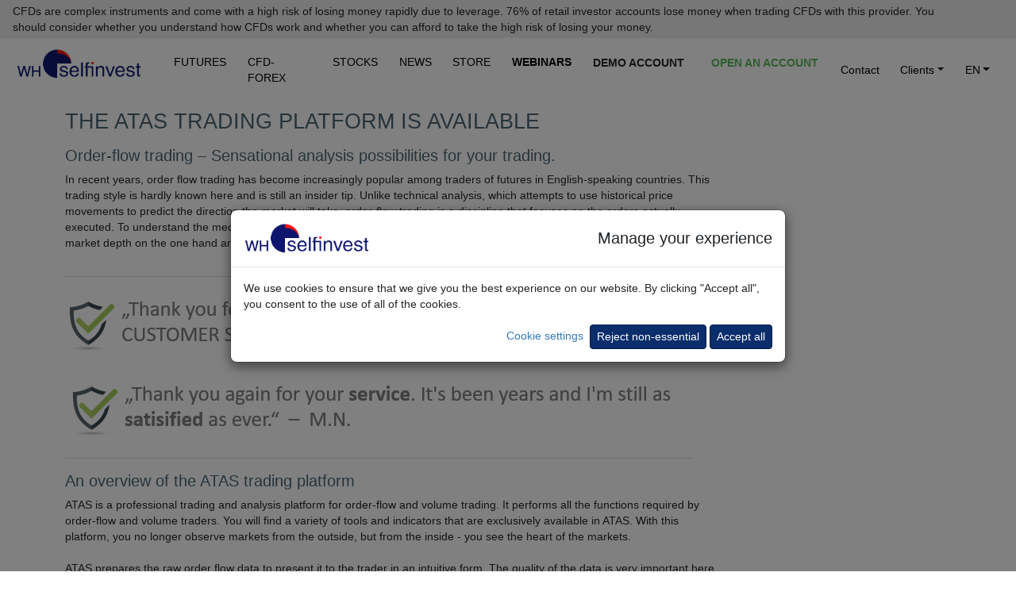

--- FILE ---
content_type: text/html; charset=UTF-8
request_url: https://www.whselfinvest.com/en-de/trading/want/broker-comparison/34-ATAS
body_size: 14639
content:
<!DOCTYPE html>
<html lang="en">
	<head>
		<base href='https://www.whselfinvest.com/en-de/'>
		<meta charset="utf-8">
		
<TITLE>WH SelfInvest: Futures, CFDs, Forex, stocks & options. Low rates. Legendary service.</TITLE>
<meta name="description" content="Futures, stock and option trading. Direct access. High-speed best price execution. Low commissions. Free real-time trading signals. Legendary support desk.">
<meta name="keywords" content="Order,broker,volume,day trading,swing,trade,trader,investor,Europe,Luxemburg,Dutch,Netherlands,Belgium,France,Switzerland,scalping,platform,software,direct access,demo,margin,short selling,cover,quote,streaming,chart,market,limit,stop,trailing,volatility,leverage,sound alert,indicators,suggestion,multilingual,education">
<meta name="publisher" content="WH SelfInvest">
<meta name="reply-to" content="info@whselfinvest.com">
<meta name="category" content="finance">
<META name="copyright" content="WH SelfInvest">
<meta name="revisit-after" content="15 days">
<meta name="identifier-url" content="http://www.whselfinvest.com/">
		<meta http-equiv="X-UA-Compatible" content="IE=edge">
		<meta name="viewport" content="width=device-width, initial-scale=1.0">


       <link rel='canonical' href='https://www.whselfinvest.com/en-lu/trading/want/broker-comparison/34-ATAS'>

		<script src="/js/loadmovie.js"></script>
		<script src="/js/disclaimer.js"></script>
		<!-- Bootstrap -->
		<!--<link href="../css/custom-new.css" rel="stylesheet">-->

		<link href="../css/bootstrap.css" rel="stylesheet">
		<link href="../css/bootstrap5.css" rel="stylesheet">
		<!-- Fontawesome -->
		<link href="../css/all.css" rel="stylesheet">
		<link href="../css/custom1.css" rel="stylesheet">

		<link rel="icon" type="image/png" sizes="16x16" href="/favicon-16x16.png">
		<link rel="icon" type="image/png" sizes="32x32" href="/favicon-32x32.png">
		<link rel="icon" type="image/png" sizes="48x48" href="/favicon-48x48.png">
		<link rel="shortcut icon" href="/favicon.ico">

		<!-- HTML5 shim and Respond.js for IE8 support of HTML5 elements and media queries -->
		<!-- WARNING: Respond.js doesn't work if you view the page via file:// -->
		<!--[if lt IE 9]>
		<script src="https://oss.maxcdn.com/html5shiv/3.7.2/html5shiv.min.js"></script>
		<script src="https://oss.maxcdn.com/respond/1.4.2/respond.min.js"></script>
		<![endif]-->
	</head>
	<body style="background-color: rgb(255,255,255);">
		<div class="disclaimer-top sticky-top" id="disclaimer-top">
							<div class="short-disclaimer d-sm-none px-3 py-1 me-5" style="display: none;" id="short-disclaimer">
					<p class="mb-0">CFDs are complex instruments and come with a high risk of losing money rapidly due to leverage.</p>
				</div>
				<div class="full-disclaimer d-sm-block px-3 py-1 me-5" id="full-disclaimer">
					<p class="mb-0">CFDs are complex instruments and come with a high risk of losing money rapidly due to leverage. 76% of retail investor accounts lose money when trading CFDs with this provider. You should consider whether you understand how CFDs work and whether you can afford to take the high risk of losing your money.</p>
				</div>
				<i class="fa-solid fa-minus d-sm-none disclaimer-minus-glyph" style="display: block;" aria-hidden="true" onclick="toggleDisclaimer(this);" id="span-minus"></i>
				<i class="fa-solid fa-plus d-sm-none disclaimer-plus-glyph" style="display: none;" aria-hidden="true" onclick="toggleDisclaimer(this);" id="span-plus"></i>
					</div>

					<nav id="main-navigation" class="navbar sticky-top sticky-top-disclaimer navbar-expand-xl p-2 pt-1 pb-1 mb-header" style="background-color: #fff; border-radius: 0;">
		
			<div class="container-fluid"  style="max-width: 1600px">
				<div class="navbar-header">
					<a class="navbar-brand p-0" href=""><img src='../images/logo-whselfinvest-bg-transparent.png' style="padding-bottom:0px;margin-right:10px;" alt="Buy shares and pay no commission with Freestoxx." width="160" height="39"></a>
					<button type="button" class="navbar-toggler ms-auto" data-bs-toggle="collapse" data-bs-target="#defaultNavbar1" aria-expanded"false" style="position: absolute; right: .5rem; top: .5rem; border: 0;">
						<span class="navbar-toggler-icon text-white"></span>
					</button>
				</div>
				<div class="collapse navbar-collapse" id="defaultNavbar1">
					<ul class="navbar-nav me-auto">
						<li class="nav-item shrink-item header-text whs-nav-item" style="padding-left: 0;"><a href="trading/futures" class="header-text nav-link pt-0 pb-0 bm-margin" style="color: #000 !important;">FUTURES</a></li>
						<li class="nav-item shrink-item header-text whs-nav-item"><a href="trading/cfd-broker/forex-broker/swing-daytrading-scalping" class="header-text nav-link pt-0 pb-0 bm-margin" style="color: #000 !important;">CFD-FOREX</a></li>
						<li class="nav-item shrink-item header-text whs-nav-item"><a href="investing-best-broker" class="header-text nav-link pt-0 pb-0 bm-margin" style="color: #000 !important;">STOCKS</a></li>
						<li class="nav-item shrink-item header-text whs-nav-item"><a href="trading/information/news-cfd-forex-futures-platform-traders-whs" class="header-text nav-link pt-0 pb-0 bm-margin" style="color: #000 !important;">NEWS</a></li>
						<li class="nav-item shrink-item header-text whs-nav-item"><a href="store/index.php" class="header-text nav-link pt-0 pb-0 bm-margin" style="color: #000 !important;">STORE</a></li>
						<li class="nav-item shrink-item header-text whs-nav-item"><a href="trading/webinars-seminars/free/learning-trader-trading-coaching" class="nav-link pt-0 pb-0 bm-margin"><b style="color: #000 !important;">WEBINARS</b></a></li>
						<li class="nav-item header-text whs-nav-item"><a href="trading-platform/best-broker/cfd-forex-futures-stocks/nanotrader-full-free-demo" class="btn btn-sm btn-link text-uppercase fw-bold pt-0 pb-0 bm-margin text-dark" id="headerLinkDemo" style="text-decoration: none !important; margin-right: .33rem; font-size: 1rem;">Demo account</a></li>
						<li class="nav-item header-text whs-nav-item"><a href="trading/best-broker/cfd-forex-futures-stocks/open-account" class="btn btn-sm btn-link text-success-green text-uppercase fw-bold pt-0 pb-0 bm-margin" id="headerLinkAccount" style="text-decoration: none !important; font-size: 1rem;">Open an account</a></li>
					</ul>
					<ul class="navbar-nav">
						<li class="nav-item shrink-item whs-nav-item">
							<a href="trading/information/contact-address" class="nav-link header-text pt-0 pb-0 bm-margin" style="color: #000!important;">Contact</a>
						</li>
						<li class="nav-item shrink-item dropdown whs-nav-item">							
							<a href="#" class="nav-link dropdown-toggle pt-0 pb-0 bm-margin" data-bs-toggle="dropdown" role="button" aria-expanded="false" style="color: #000 !important;"> Clients<span class="caret"></span></a>
							<ul class="dropdown-menu">
								<li><a class="dropdown-item" href="trading/information/clients/cfd-forex">CFD-Forex</a></li>
								<li><a class="dropdown-item" href="trading/information/clients/futures">Futures</a></li>
								<li><a class="dropdown-item" href="trading/information/clients/stocks-shares-etfs-warrants">Multi-Market</a></li>
							</ul>
						</li>
						<li class="nav-item shrink-item dropdown whs-nav-item" style="padding-right: 0;">
							<a href="#" class="nav-link dropdown-toggle pt-0 pb-0 bm-margin" data-bs-toggle="dropdown" role="button" aria-expanded="false" style="color:#000!important;" >EN<span class="caret"></span></a>
							<ul class="dropdown-menu">
																	<li><a class="dropdown-item" href='/de-de/'>DE</a></li>
															</ul>
						</li>
					</ul>
				</div>
			</div>
		</nav>

		<script>
			setNavbarTopPosition();

			function setNavbarTopPosition() {
				var offsetHeight = document.getElementById("disclaimer-top")?.offsetHeight;
				if (offsetHeight) { document.getElementById("main-navigation").style.top = offsetHeight + "px"; }
			}

			document.addEventListener("DOMContentLoaded", function(event) {
	  		window.onscroll = function() { scrollFunction(); }
	  		window.onresize = function() { setNavbarTopPosition(); }
	  		scrollFunction();

	  		function scrollFunction() {
					if ($(window).width() > 980) {
						document.body.scrollTop > 80 || document.documentElement.scrollTop > 80 ? $(".shrink-item").css("display", "none") : $(".shrink-item").css("display", "block");

						if (document.body.scrollTop > 80 || document.documentElement.scrollTop > 80) {
							if ($("#headerLinkDemo").hasClass("text-dark")) { $("#headerLinkDemo").removeClass("text-dark"); }
							if ($("#headerLinkDemo").hasClass("btn-link")) { $("#headerLinkDemo").removeClass("btn-link"); }
							if ($("#headerLinkDemo").hasClass("fw-bold")) { $("#headerLinkDemo").removeClass("fw-bold"); }
							if ($("#headerLinkAccount").hasClass("text-success-green")) { $("#headerLinkAccount").removeClass("text-success-green"); }
							if ($("#headerLinkAccount").hasClass("btn-link")) { $("#headerLinkAccount").removeClass("btn-link"); }
							if ($("#headerLinkAccount").hasClass("fw-bold")) { $("#headerLinkAccount").removeClass("fw-bold"); }

							if (!$("#headerLinkDemo").hasClass("btn-success-whs-blue")) { $("#headerLinkDemo").addClass("btn-success-whs-blue"); }
							if (!$("#headerLinkAccount").hasClass("btn-success-whs-green")) { $("#headerLinkAccount").addClass("btn-success-whs-green"); }
							
							if ($("#headerLinkDemo").hasClass("pt-0")) { $("#headerLinkDemo").removeClass("pt-0"); }
							if ($("#headerLinkDemo").hasClass("pb-0")) { $("#headerLinkDemo").removeClass("pb-0"); }
							if ($("#headerLinkDemo").hasClass("mt-3")) { $("#headerLinkDemo").removeClass("mt-3"); }
							if (!$("#headerLinkDemo").hasClass("mt-2")) { $("#headerLinkDemo").addClass("mt-2"); }
							if ($("#headerLinkDemo").hasClass("text-dark")) { $("#headerLinkDemo").removeClass("text-dark"); }
							if (!$("#headerLinkDemo").hasClass("text-white")) { $("#headerLinkDemo").addClass("text-white"); }
							
							if ($("#headerLinkAccount").hasClass("pt-0")) { $("#headerLinkAccount").removeClass("pt-0"); }
							if ($("#headerLinkAccount").hasClass("pb-0")) { $("#headerLinkAccount").removeClass("pb-0"); }
							if ($("#headerLinkAccount").hasClass("mt-3")) { $("#headerLinkAccount").removeClass("mt-3"); }
							if (!$("#headerLinkAccount").hasClass("mt-2")) { $("#headerLinkAccount").addClass("mt-2"); }
							
							if ($("#main-navigation").hasClass("pb-1")) { $("#main-navigation").removeClass("pb-1"); }
							if (!$("#main-navigation").hasClass("pb-2-5")) { $("#main-navigation").addClass("pb-2-5"); }
							
							if (!$("#main-navigation").hasClass("bg-main-navigation")) {
								$("#main-navigation").addClass("bg-main-navigation");
							}
						} else {
							if ($("#headerLinkDemo").hasClass("btn-success-whs-blue")) { $("#headerLinkDemo").removeClass("btn-success-whs-blue"); }
							if ($("#headerLinkAccount").hasClass("btn-success-whs-green")) { $("#headerLinkAccount").removeClass("btn-success-whs-green"); }

							if (!$("#headerLinkDemo").hasClass("text-dark")) { $("#headerLinkDemo").addClass("text-dark"); }
							if (!$("#headerLinkDemo").hasClass("btn-link")) { $("#headerLinkDemo").addClass("btn-link"); }
							if (!$("#headerLinkDemo").hasClass("fw-bold")) { $("#headerLinkDemo").addClass("fw-bold"); }
							if (!$("#headerLinkAccount").hasClass("text-success-green")) { $("#headerLinkAccount").addClass("text-success-green"); }
							if (!$("#headerLinkAccount").hasClass("btn-link")) { $("#headerLinkAccount").addClass("btn-link"); }
							if (!$("#headerLinkAccount").hasClass("fw-bold")) { $("#headerLinkAccount").addClass("fw-bold"); }
							
							if (!$("#headerLinkDemo").hasClass("pt-0")) { $("#headerLinkDemo").addClass("pt-0"); }
							if (!$("#headerLinkDemo").hasClass("pb-0")) { $("#headerLinkDemo").addClass("pb-0"); }
							if (!$("#headerLinkDemo").hasClass("mt-3")) { $("#headerLinkDemo").addClass("mt-3"); }
							if ($("#headerLinkDemo").hasClass("mt-2")) { $("#headerLinkDemo").removeClass("mt-2"); }
							if ($("#headerLinkDemo").hasClass("text-white")) { $("#headerLinkDemo").removeClass("text-white"); }
							if (!$("#headerLinkDemo").hasClass("text-dark")) { $("#headerLinkDemo").addClass("text-dark"); }
							
							if (!$("#headerLinkAccount").hasClass("pt-0")) { $("#headerLinkAccount").addClass("pt-0"); }
							if (!$("#headerLinkAccount").hasClass("pb-0")) { $("#headerLinkAccount").addClass("pb-0"); }
							if (!$("#headerLinkAccount").hasClass("mt-3")) { $("#headerLinkAccount").addClass("mt-3"); }
							if ($("#headerLinkAccount").hasClass("mt-2")) { $("#headerLinkAccount").removeClass("mt-2"); }
							
							if ($("#main-navigation").hasClass("pb-2-5")) { $("#main-navigation").removeClass("pb-2-5"); }
							if (!$("#main-navigation").hasClass("pb-1")) { $("#main-navigation").addClass("pb-1"); }
							
							if ($("#main-navigation").hasClass("bg-main-navigation")) {
								$("#main-navigation").removeClass("bg-main-navigation");
							}
						}
					}
	  		}
			});
		</script>

		<main role="main"><html lang="en">
  <head>
    <meta http-equiv="content-type" content="text/html; charset=utf-8">
    <meta http-equiv="X-UA-Compatible" content="IE=edge">
    <meta name="viewport" content="width=device-width, initial-scale=1">
    <noscript>
	    <link href="../css/bootstrap.css" rel="stylesheet">
	    <link href="../css/custom-new.css" rel="stylesheet">
    </noscript>
  </head>
  <body>
    <div class="container">
      <div class="row">
        <div class="col-sm-3 col-sm-push-9">
           </div>
        <div class="col-sm-9 col-sm-pull-3">
          <div class="col-sm-12">
            <div class="row bg-white">
              <div class="col-sm-12">
                <h1>The ATAS trading platform is available</h1>
                <h2>Order-flow trading – Sensational analysis possibilities for
                  your trading.</h2>
                <p class="">In recent years, order flow trading has become
                  increasingly popular among traders of futures in
                  English-speaking countries. This trading style is hardly known
                  here and is still an insider tip. Unlike technical analysis,
                  which attempts to use historical price movements to predict
                  the direction the market will take, order-flow trading is a
                  discipline that focuses on the orders actually executed. To
                  understand the mechanism that drives prices up or down, it is
                  necessary to understand the interaction between market depth
                  on the one hand and market orders on the other. This
                  interaction is the order flow.</p>
              </div>
            </div>
            <hr>
            <p> <img src="../images/whs-client-comments-04-EN.jpg" class="img-responsive"
                alt="Satisfied clients of broker WH SelfInvest."> </p>
            <p> <img src="../images/whs-client-comments-05-EN.jpg" class="img-responsive"
                alt="Satisfied clients of broker WH SelfInvest."> </p>
            <hr>
            <div class="row bg-white">
              <div class="col-sm-12">
                <h2>An overview of the ATAS trading platform</h2>
                <p class="">ATAS is a professional trading and analysis platform
                  for order-flow and volume trading. It performs all the
                  functions required by order-flow and volume traders. You will
                  find a variety of tools and indicators that are exclusively
                  available in ATAS. With this platform, you no longer observe
                  markets from the outside, but from the inside - you see the
                  heart of the markets.<br>
                  <br>
                  ATAS prepares the raw order flow data to present it to the
                  trader in an intuitive form. The quality of the data is very
                  important here. WH SelfInvest provides tick-by-tick data at an
                  almost unlimited speed thanks to state-of-the-art technology.
                  The range of functions offered by ATAS includes excellent
                  filtering and configuration options. The platform's analysis
                  tools considerably enhance the information extracted from the
                  raw market data, providing a comprehensive view of market
                  activity and, subsequently, improved trader performance.<br>
                </p>
                <h2>Smart Tape</h2>
                <div class="row">
                  <div class="col-md-6"><img src="../images/Atas-trading-plattform-smart-tape.png"
                      class="img-responsive center-block" alt="Atas Trading-Platform: Smart Tape."></div>
                  <div class="col-md-6">With the help of the Smart Tape
                    function, it is possible to analyze the real depth of the
                    market.<br>
                    <br>
                    A transaction of 100 future contracts can be aggregated into
                    a single transaction in ATAS. Unlike a normal order book
                    where the 100 transactions will be displayed individually,
                    ATAS has developed internal algorithms that allow
                    transactions to be recognized in their original composition.<br>
                    <br>
                    Also, the Smart Tape function enables filters and adjustment
                    options. Finally, it is possible to display transactions of
                    small and large market participants in real time. Iceberg
                    orders can also be detected this way.</div>
                </div>
                <div class="row">&nbsp;</div>
                <h2>Smart DOM</h2>
                <div class="row">
                  <div class="col-md-6"><img src="../images/Atas-trading-plattform-smart-dome.png"
                      class="img-responsive center-block" alt="Atas Trading-Platform: Smart DOM."></div>
                  <div class="col-md-6">
                    <p>The biggest enemies of order flow traders are algorithms,
                      especially HFTs (High Frequency Trading Algorithms). The
                      SmartDOM has been specially developed by ATAS to detect
                      and analyze these algorithms. This tool is exclusive to
                      ATAS.</p>
                    <p>The following features are available with this tool:</p>
                    <ul>
                      <li>Highlighting large orders.</li>
                      <li>Finding Iceberg or DND (Do Not Display) transactions.</li>
                      <li>Spot unauthorized activity of spoofing algorithms.</li>
                      <li>Absorbing Limit orders.</li>
                      <li>Change of limit orders in real time.</li>
                    </ul>
                  </div>
                </div>
                <div class="row">&nbsp;</div>
                <h2>Charting &amp; Trading</h2>
                <p class="">ATAS offers a wide range of chart types. It also
                  offers 25 footprint functions, which allow data to be
                  clustered. What does that mean? Each candle can be seen from
                  the "inside". Volume, Bid/Ask and deltas can be displayed on
                  each price of the given bar.</p>
                <p class="">Orders can be entered in the Smart DOM and in the
                  Chart Trader. With the Chart Trader, you can trade from the
                  chart and also from the panel next to the chart.</p>
                <p class="">It is also possible to automate the exit. This
                  function is available in both the Smart DOM and the Chart
                  Trader. In addition to the definition of stop loss and take
                  profit, the trader can define the conditions according to
                  which the stop is automatically followed.</p>
                <img class="img-responsive center-block" src="../images/Atas-trading-plattform-charting.png"
                  alt="Atas Trading-Platform: Charting und Trading.">
                <div class="row">&nbsp;</div>
                <h2>Tick Cluster</h2>
                The Tick Cluster is another representation of the Spread Tape.
                The calculation is similar and the information is displayed in
                the form of clusters. This makes it even easier to embrace all
                the information provided.</div>
              <div class="col-sm-12"><br>
              </div>
              <div class="col-sm-12">This allows you to see not only the market
                orders executed with slippage, but also the distribution of the
                current day's volumes and Level II data.</div>
              <div class="col-sm-12"><br>
              </div>
              <div class="col-sm-12">This innovative representation makes it
                easier to understand information on transaction volumes.</div>
              <div class="col-sm-12"><br>
              </div>
            </div>
            <div class="col-sm-12"><img class="img-responsive center-block" src="../images/Atas-trading-plattform-tick-cluster.png"
                alt="Atas Trading-Platform: Tick Cluster.">
              <h2>Professional Traders use ATAS to scalp the orderbook</h2>
              <p>Follow the Live Trades from the professional Traders Nabil
                Berouag and Tarek Elmarhi from Krechendo Trading when they are
                scalping the orderbook. Their trading decisions aren't made by
                analyzing any chart. They are just using the orderbook to find
                the trades. Trading with them means real scalping which consists
                in going in and out of positions very quickly.</p>
              <div class="embed-responsive embed-responsive-16by9"> <iframe class="embed-responsive-item"
                  src="https://www.youtube-nocookie.com/embed/ZwAnpXWfuUs?rel=0"
                  allow="autoplay;encrypted-media" allowfullscreen="" frameborder="0"></iframe>
              </div>
            </div>
            <div class="row">&nbsp;</div>
            <p class="">Interested in trading futures? These FREE e-books may be
              of interest to you:</p>
            <p class=""><a href="trading-platform/library/free-e-book-pdf/cfd-forex-futures-futures-trading-understanding"
                title="Futures and futures trading" target="_blank">Futures and
                futures trading<br>
              </a></p>
            <p class=""><a href="trading-platform/library/free-e-book-pdf/cfd-forex-futures-scalping-scalper"
                title="Trader profile - The scalper" target="_blank">Trader
                profile - The scalper</a></p>
            <p class="">Interested in ATAS?</p>
            <ul>
              <li><a href="trading-call-me" title="Request a call-back" target="_blank"><span
                    style="color: #337ab7;">Request a call-back</span></a></li>
            </ul>
          </div>
        </div>
        <div class="row bg-white">&nbsp;</div>
      </div>
    </div>
  </body>
</html>
<div class="modal lightbox-modal" id="lightbox-modal" tabindex="-1">
	<div class="modal-dialog modal-fullscreen">
		<div class="modal-content">
			<button type="button" class="btn-close btn-close-white" data-bs-dismiss="modal"></button>
			<div class="modal-body">
				<div class="container-fluid p-0"></div>
			</div>
		</div>
	</div>
</div>
		</main>
		<!-- jQuery (necessary for Bootstrap's JavaScript plugins) -->
		<script src="/js/jquery-3.5.1.min.js"></script>

		<!-- Include all compiled plugins (below), or include individual files as needed -->
		<script src="/js/bootstrap5.js"></script>

		<script src="/js/lightbox.js"></script>

<!--  FOOTER -->

<footer>
  <input type="hidden" id="WHSiteCookie" value="de">
            <style>
            #cookieComplianceModal .modal-header p { font-size: 2rem; margin-left: auto !important; margin-bottom: 0; }
            #cookieComplianceModal .modal-header img { width: 160px; height: 39px; }

            @media (max-width: 425px) {
                #cookieComplianceModal .modal-header p { font-size: .75rem!important; }
                #cookieComplianceModal .modal-header img { width: 100px; height: 25px; }
                #cookieConfigurationModalConfirmBtn { font-size: .8rem; }
                #cookieConfigurationModalSaveAllBtn { font-size: .8rem; }
                #cookieComplianceModalConfigureBtn { font-size: .8rem; }
                #cookieComplianceModalAcceptBtn { font-size: .8rem; }
            }
        </style>
        <div class="modal fade" id="cookieComplianceModal" data-bs-backdrop="static" data-bs-keyboard="false">
            <div class="modal-dialog modal-dialog-centered" style="max-width:700px!important;" role="document">
                <div class="modal-content">
                    <div class="modal-header">
                        <img class="modal-title" src="../images/logo-whselfinvest-bg-transparent.png" alt="Buy shares and pay no commission with Freestoxx." width="160" height="39">
                        <p class="fs-5 mb-0 ms-auto">Manage your experience</p>
                    </div>
                    <div class="modal-body container-fluid">
                        <div class="row mb-3">
                            <div class="col-md-12">
                                <p class="mb-0">We use cookies to ensure that we give you the best experience on our website. By clicking "Accept all", you consent to the use of all of the cookies.</p>
                            </div>
                        </div>
                        <div class="row">
                            <div class="col-md-12 text-right text-end">
                                <a role="button" id="cookieComplianceModalConfigureBtn" class="me-1" style="color: #337ab7;">Cookie settings</a>
                                <button type="button" class="btn btn-sm btn-primary" id="cookieComplianceModalRejectNonEssentialCookies">Reject non-essential</button>
                                <button type="button" class="btn btn-sm btn-primary" id="cookieComplianceModalAcceptBtn">Accept all</button>
                            </div>
                        </div>
                    </div>
                </div>
            </div>
        </div>
        <div class="modal" id="cookieConfigurationModal" data-bs-backdrop="static" data-bs-keyboard="false">
            <div class="modal-dialog modal-dialog-centered" role="document">
                <div class="modal-content">
                    <div class="modal-header">
                        <h5 class="modal-title">Information</h5>
                        <button type="button" class="btn-close" data-bs-dismiss="modal"></button>
                    </div>
                    <div class="modal-body container-fluid">
                        <div class="row">
                            <div class="col-12">
                                <p class="fw-bold mb-0"><i class="fas fa-plus"></i> Necessary</p>
                            </div>
                            <div class="col-10">
                                <p>Necessary cookies are part of the website infrastructure and ensure that the website works properly, that all functionalities such as, for example, online fill-in forms are available in their entirety.</p>
                            </div>
                            <div class="col-2">
                                <div class="form-check form-switch float-end">
                                    <input class="form-check-input disabled" type="checkbox" role="switch" id="cookieConfigurationModalEssentials" checked disabled>
                                    <label class="d-none" for=""></label>
                                </div>
                            </div>
                        </div>
                        <div class="row">
                            <div class="col-md-12">
                                <p class="mb-3">This website uses cookies to a limited extent. Cookies allow us to make the website work optimally, understand how visitors interact with the website and possibly personalise content and advertising. Website usage information may be shared with a limited number of media, advertising and analytics partners, who may combine it with other information you have provided to them or collected through your use of their services. <a href="trading/information/clients/legal-privacy-policy">Privacy Policy</a>.</p>
                            </div>
                        </div>
                        <div class="row">
                            <div class="col-12">
                                <p class="fw-bold mb-0"><i class="fas fa-plus"></i> Statistics</p>
                            </div>
                            <div class="col-10">
                                <p>Statistics cookies allow us, by collecting and using completely anonymous information, to understand how users navigate and interact with the website.  The website can thus be improved.</p>
                            </div>
                            <div class="col-2">
                                <div class="form-check form-switch float-end">
                                    <input class="form-check-input cursor-pointer" type="checkbox" role="switch" id="cookieConfigurationModalStatistics" checked>
                                </div>
                            </div>
                        </div>
                        <div class="row">
                            <div class="col-12">
                                <p class="fw-bold mb-0"><i class="fas fa-plus"></i> Marketing</p>
                            </div>
                            <div class="col-10">
                                <p>Marketing cookies are used to show internet visitors content and advertisements that correspond to topics that interest or may be useful to them. These cookies can track internet visitors as they travel around the internet. They can be used by the company, advertisers and website publishers.</p>
                            </div>
                            <div class="col-2">
                                <div class="form-check form-switch float-end">
                                    <input class="form-check-input cursor-pointer" type="checkbox" role="switch" id="cookieConfigurationModalMarketing" checked>
                                </div>
                            </div>
                        </div>
                        <div class="row">
                            <div class="col-12 text-right text-end">
                                <button type="button" class="btn btn-sm btn-whs-outline-dark" id="cookieConfigurationModalConfirmBtn">Save configuration</button>
                                <button type="button" class="btn btn-sm btn-primary" id="cookieConfigurationModalSaveAllBtn">Accept all and close</button>
                            </div>
                        </div>
                    </div>
                </div>
            </div>
        </div>
        <script src="/js/cookie-management.js"></script>
<script src="/js/form.js" type="text/javascript"></script>
<script src="/js/md5.js" type="text/javascript"></script>
<script src="/js/ajax-demo.js" type="text/javascript"></script>
<script src="/js/display_pub_demo_bottom.js" type="text/javascript"></script>

<a id="demo"></a>
<div class="footer-block-form">
	<div class="container">
		<div class="row">
			<div class="col-sm-12">
				<h4 class="form-title form-title-h4 text-uppercase">Free real-time trading demo</h4>
			</div>
		</div>
		<div class="row">
			<div class="col-sm-6" id="footer-demo-right-column">
				<form class="form-horizontal" id="form" method="post" target="_blank" action="trading-platform/best-broker/cfd-forex-futures-stocks/free-demo">
					<input type='hidden' name='language' value='en'>
					<input type='hidden' name='interest' value='DEMO'>
					<input type='hidden' name='duration' value='14'>
					<input type='hidden' name='perms' value=''>
					<input type='hidden' name='pid' value=''>
					<input type='hidden' name='pdffile' value=''>
					<input type='hidden' name='form_id' id='form_id' value='17686105278083'>
					<input type='hidden' name='nanoVersion' id='nanoVersion' value='Full'>
					<input type='hidden' name='Zip' id='Zip' value='00000'>
					
					<div class="row">
						<div class="col-sm-12 mb-2">
						<div class='form-group'>
							<select class='form-select' id='prod' name='prod' onblur='javascript:demoFormValidation("prod");'>
								<option VALUE=''>Select a product</option>
								<option VALUE='CFDFS'>CFD-Forex</option>
		  					<option VALUE='FUTURESTATION'>Futures</option>
		  				</select>
				  	</div>
</div>
					</div>
					<div class="row">
						<div class="col-sm-12 mb-2">
						<div class='form-group'>
							<input class='form-control' type='text' placeholder='First name' id='FName' name='FName' maxlength='45' onblur='javascript:demoFormValidation("FName");'>
						</div>
</div>
					</div>
					<div class="row">
						<div class="col-sm-12 mb-2">
						<div class='form-group'>
							<input class='form-control' type='text'  placeholder='Last name' id='LName' name='LName' maxlength='45' onblur='javascript:demoFormValidation("LName");'>
						</div>
</div>
					</div>
					<div class="row">
						<div class="col-sm-12 mb-2">
						<div class='form-group'>
									<select class='form-select' id='Country' name='Country' onblur='javascript:demoFormValidation("Country");'>
										<option value=''>Select your country</option>
										<OPTION VALUE='' disabled>──────────────────────</option>
										<option VALUE='AT'>Austria</option>
										<option VALUE='BE'>Belgium</option>
										<option VALUE='FR'>France</option>
										<option VALUE='DE'>Germany</option>
										<option VALUE='IT'>Italy</option>
										<option VALUE='LU'>Luxembourg</option>
										<option VALUE='NL'>Netherlands</option>
										<option VALUE='ES'>Spain</option>
										<option VALUE='CH'>Switzerland</option>
										<option VALUE='GB'>United Kingdom</option>
										<OPTION VALUE='' disabled>──────────────────────</option>
										<option value='AF'>Afghanistan</option>
										<option value='AX'>Åland Islands</option>
										<option value='AL'>Albania</option>
										<option value='DZ'>Algeria</option>
										<option value='AS'>American Samoa</option>
										<option value='AD'>Andorra</option>
										<option value='AO'>Angola</option>
										<option value='AI'>Anguilla</option>
										<option value='AQ'>Antarctica</option>
										<option value='AG'>Antigua and Barbuda</option>
										<option value='AR'>Argentina</option>
										<option value='AM'>Armenia</option>
										<option value='AW'>Aruba</option>
										<option value='AU'>Australia</option>
										<option value='AT'>Austria</option>
										<option value='AZ'>Azerbaijan</option>
										<option value='BS'>Bahamas (the)</option>
										<option value='BH'>Bahrain</option>
										<option value='BD'>Bangladesh</option>
										<option value='BB'>Barbados</option>
										<option value='BY'>Belarus</option>
										<option value='BE'>Belgium</option>
										<option value='BZ'>Belize</option>
										<option value='BJ'>Benin</option>
										<option value='BM'>Bermuda</option>
										<option value='BT'>Bhutan</option>
										<option value='BO'>Bolivia (Plurinational State of)</option>
										<option value='BQ'>Bonaire, Sint Eustatius and Saba</option>
										<option value='BA'>Bosnia and Herzegovina</option>
										<option value='BW'>Botswana</option>
										<option value='BV'>Bouvet Island</option>
										<option value='BR'>Brazil</option>
										<option value='IO'>British Indian Ocean Territory (the)</option>
										<option value='BN'>Brunei Darussalam</option>
										<option value='BG'>Bulgaria</option>
										<option value='BF'>Burkina Faso</option>
										<option value='BI'>Burundi</option>
										<option value='CV'>Cabo Verde</option>
										<option value='KH'>Cambodia</option>
										<option value='CM'>Cameroon</option>
										<option value='CA'>Canada</option>
										<option value='KY'>Cayman Islands (the)</option>
										<option value='CF'>Central African Republic (the)</option>
										<option value='TD'>Chad</option>
										<option value='CL'>Chile</option>
										<option value='CN'>China</option>
										<option value='CX'>Christmas Island</option>
										<option value='CC'>Cocos (Keeling) Islands (the)</option>
										<option value='CO'>Colombia</option>
										<option value='KM'>Comoros (the)</option>
										<option value='CD'>Congo (the Democratic Republic of the)</option>
										<option value='CG'>Congo (the)</option>
										<option value='CK'>Cook Islands (the)</option>
										<option value='CR'>Costa Rica</option>
										<option value='CI'>Côte d'Ivoire</option>
										<option value='HR'>Croatia</option>
										<option value='CU'>Cuba</option>
										<option value='CW'>Curaçao</option>
										<option value='CY'>Cyprus</option>
										<option value='CZ'>Czech Republic (the)</option>
										<option value='DK'>Denmark</option>
										<option value='DJ'>Djibouti</option>
										<option value='DM'>Dominica</option>
										<option value='DO'>Dominican Republic (the)</option>
										<option value='EC'>Ecuador</option>
										<option value='EG'>Egypt</option>
										<option value='SV'>El Salvador</option>
										<option value='GQ'>Equatorial Guinea</option>
										<option value='ER'>Eritrea</option>
										<option value='EE'>Estonia</option>
										<option value='ET'>Ethiopia</option>
										<option value='FK'>Falkland Islands (the) [Malvinas]</option>
										<option value='FO'>Faroe Islands (the)</option>
										<option value='FJ'>Fiji</option>
										<option value='FI'>Finland</option>
										<option value='FR'>France</option>
										<option value='GF'>French Guiana</option>
										<option value='PF'>French Polynesia</option>
										<option value='TF'>French Southern Territories (the)</option>
										<option value='GA'>Gabon</option>
										<option value='GM'>Gambia (the)</option>
										<option value='GE'>Georgia</option>
										<option value='DE'>Germany</option>
										<option value='GH'>Ghana</option>
										<option value='GI'>Gibraltar</option>
										<option value='GR'>Greece</option>
										<option value='GL'>Greenland</option>
										<option value='GD'>Grenada</option>
										<option value='GP'>Guadeloupe</option>
										<option value='GU'>Guam</option>
										<option value='GT'>Guatemala</option>
										<option value='GG'>Guernsey</option>
										<option value='GN'>Guinea</option>
										<option value='GW'>Guinea-Bissau</option>
										<option value='GY'>Guyana</option>
										<option value='HT'>Haiti</option>
										<option value='HM'>Heard Island and McDonald Islands</option>
										<option value='VA'>Holy See (the)</option>
										<option value='HN'>Honduras</option>
										<option value='HK'>Hong Kong</option>
										<option value='HU'>Hungary</option>
										<option value='IS'>Iceland</option>
										<option value='IN'>India</option>
										<option value='ID'>Indonesia</option>
										<option value='IR'>Iran (Islamic Republic of)</option>
										<option value='IQ'>Iraq</option>
										<option value='IE'>Ireland</option>
										<option value='IM'>Isle of Man</option>
										<option value='IL'>Israel</option>
										<option value='IT'>Italy</option>
										<option value='JM'>Jamaica</option>
										<option value='JP'>Japan</option>
										<option value='JE'>Jersey</option>
										<option value='JO'>Jordan</option>
										<option value='KZ'>Kazakhstan</option>
										<option value='KE'>Kenya</option>
										<option value='KI'>Kiribati</option>
										<option value='KP'>Korea (the Democratic People's Republic of)</option>
										<option value='KR'>Korea (the Republic of)</option>
										<option value='KW'>Kuwait</option>
										<option value='KG'>Kyrgyzstan</option>
										<option value='LA'>Lao People's Democratic Republic (the)</option>
										<option value='LV'>Latvia</option>
										<option value='LB'>Lebanon</option>
										<option value='LS'>Lesotho</option>
										<option value='LR'>Liberia</option>
										<option value='LY'>Libya</option>
										<option value='LI'>Liechtenstein</option>
										<option value='LT'>Lithuania</option>
										<option value='LU'>Luxembourg</option>
										<option value='MO'>Macao</option>
										<option value='MK'>Macedonia (the former Yugoslav Republic of)</option>
										<option value='MG'>Madagascar</option>
										<option value='MW'>Malawi</option>
										<option value='MY'>Malaysia</option>
										<option value='MV'>Maldives</option>
										<option value='ML'>Mali</option>
										<option value='MT'>Malta</option>
										<option value='MH'>Marshall Islands (the)</option>
										<option value='MQ'>Martinique</option>
										<option value='MR'>Mauritania</option>
										<option value='MU'>Mauritius</option>
										<option value='YT'>Mayotte</option>
										<option value='MX'>Mexico</option>
										<option value='FM'>Micronesia (Federated States of)</option>
										<option value='MD'>Moldova (the Republic of)</option>
										<option value='MC'>Monaco</option>
										<option value='MN'>Mongolia</option>
										<option value='ME'>Montenegro</option>
										<option value='MS'>Montserrat</option>
										<option value='MA'>Morocco</option>
										<option value='MZ'>Mozambique</option>
										<option value='MM'>Myanmar</option>
										<option value='NA'>Namibia</option>
										<option value='NR'>Nauru</option>
										<option value='NP'>Nepal</option>
										<option value='NL'>Netherlands (the)</option>
										<option value='NC'>New Caledonia</option>
										<option value='NZ'>New Zealand</option>
										<option value='NI'>Nicaragua</option>
										<option value='NE'>Niger (the)</option>
										<option value='NG'>Nigeria</option>
										<option value='NU'>Niue</option>
										<option value='NF'>Norfolk Island</option>
										<option value='MP'>Northern Mariana Islands (the)</option>
										<option value='NO'>Norway</option>
										<option value='OM'>Oman</option>
										<option value='PK'>Pakistan</option>
										<option value='PW'>Palau</option>
										<option value='PS'>Palestine, State of</option>
										<option value='PA'>Panama</option>
										<option value='PG'>Papua New Guinea</option>
										<option value='PY'>Paraguay</option>
										<option value='PE'>Peru</option>
										<option value='PH'>Philippines (the)</option>
										<option value='PN'>Pitcairn</option>
										<option value='PL'>Poland</option>
										<option value='PT'>Portugal</option>
										<option value='PR'>Puerto Rico</option>
										<option value='QA'>Qatar</option>
										<option value='RE'>Réunion</option>
										<option value='RO'>Romania</option>
										<option value='RU'>Russian Federation (the)</option>
										<option value='RW'>Rwanda</option>
										<option value='BL'>Saint Barthélemy</option>
										<option value='SH'>Saint Helena, Ascension and Tristan da Cunha</option>
										<option value='KN'>Saint Kitts and Nevis</option>
										<option value='LC'>Saint Lucia</option>
										<option value='MF'>Saint Martin (French part)</option>
										<option value='PM'>Saint Pierre and Miquelon</option>
										<option value='VC'>Saint Vincent and the Grenadines</option>
										<option value='WS'>Samoa</option>
										<option value='SM'>San Marino</option>
										<option value='ST'>Sao Tome and Principe</option>
										<option value='SA'>Saudi Arabia</option>
										<option value='SN'>Senegal</option>
										<option value='RS'>Serbia</option>
										<option value='SC'>Seychelles</option>
										<option value='SL'>Sierra Leone</option>
										<option value='SG'>Singapore</option>
										<option value='SX'>Sint Maarten (Dutch part)</option>
										<option value='SK'>Slovakia</option>
										<option value='SI'>Slovenia</option>
										<option value='SB'>Solomon Islands</option>
										<option value='SO'>Somalia</option>
										<option value='ZA'>South Africa</option>
										<option value='GS'>South Georgia and the South Sandwich Islands</option>
										<option value='SS'>South Sudan</option>
										<option value='ES'>Spain</option>
										<option value='LK'>Sri Lanka</option>
										<option value='SD'>Sudan (the)</option>
										<option value='SR'>Suriname</option>
										<option value='SJ'>Svalbard and Jan Mayen</option>
										<option value='SZ'>Swaziland</option>
										<option value='SE'>Sweden</option>
										<option value='CH'>Switzerland</option>
										<option value='SY'>Syrian Arab Republic</option>
										<option value='TW'>Taiwan (Province of China)</option>
										<option value='TJ'>Tajikistan</option>
										<option value='TZ'>Tanzania, United Republic of</option>
										<option value='TH'>Thailand</option>
										<option value='TL'>Timor-Leste</option>
										<option value='TG'>Togo</option>
										<option value='TK'>Tokelau</option>
										<option value='TO'>Tonga</option>
										<option value='TT'>Trinidad and Tobago</option>
										<option value='TN'>Tunisia</option>
										<option value='TR'>Turkey</option>
										<option value='TM'>Turkmenistan</option>
										<option value='TC'>Turks and Caicos Islands (the)</option>
										<option value='TV'>Tuvalu</option>
										<option value='UG'>Uganda</option>
										<option value='UA'>Ukraine</option>
										<option value='AE'>United Arab Emirates (the)</option>
										<option value='GB'>United Kingdom of Great Britain and Northern Ireland (the)</option>
										<option value='UM'>United States Minor Outlying Islands (the)</option>
										<option value='US'>United States of America (the)</option>
										<option value='UY'>Uruguay</option>
										<option value='UZ'>Uzbekistan</option>
										<option value='VU'>Vanuatu</option>
										<option value='VE'>Venezuela (Bolivarian Republic of)</option>
										<option value='VN'>Viet Nam</option>
										<option value='VG'>Virgin Islands (British)</option>
										<option value='VI'>Virgin Islands (U.S.)</option>
										<option value='WF'>Wallis and Futuna</option>
										<option value='EH'>Western Sahara*</option>
										<option value='YE'>Yemen</option>
										<option value='ZM'>Zambia</option>
										<option value='ZW'>Zimbabwe</option>
									</select>
						</div>
</div>
					</div>
					<div class="row">
						<div class="col-sm-12 mb-2">
						<div class='form-group'>
							<input class='form-control' type='text' placeholder='E-mail' id='Email' name='Email' onblur='javascript:demoFormValidation("Email");'>
						</div>
</div>
					</div>
					<div class="row">
						<div class="col-sm-12 mb-2">
						<div class='form-group'>
							<input class='form-control' type='text' placeholder='Confirm e-mail' id='Confirm_Email' name='Confirm_Email' onblur='javascript:demoFormValidation("Confirm_Email");' onpaste='return false;'>
						</div>
</div>
					</div>
					<div class="row">
						<div class="col-sm-12 mb-2">
						<div class='form-group'>
							<input class='form-control' type='text' maxlength='50' placeholder='Phone' id='Phoneday' name='Phoneday'>
						</div>
</div>
					</div>
					<div class="row">
						<div class="col-sm-12 mb-3">
			<div class='input-group' id='captchaFormGroup'>
					<img src='/include/captcha/CaptchaSecurityImages.php?width=70&height=30&characters=5&fid=17686105278083' id='captcha' class='input-group-text p-0'/>
					<i onclick='refreshCaptcha()' onmouseover='this.style.cursor="pointer"' class='fas fa-redo-alt input-group-text' style='font-size: 1.25rem; padding-top: 0.55rem;'></i>
				<input class='form-control' type='text'  id='Security_Code' name='Security_Code' onblur='javascript:demoFormValidation("Security_Code");' onkeyup='javascript:demoFormValidation("Security_Code");'>
			</div>
</div>
					</div>
					<div class="row">
						<div class="col-sm-12">
						<div class='form-group'>
							<button type='submit' class='btn btn-success text-uppercase' id='demoFormSubmit' disabled>Free real-time demo</button>
						</div>
</div>
					</div>
				</form>
			</div>
		</div>
		<div class="row ">
			<div class="col-md-6">
				<div id="footer-privacy">
					
					<div class='footer-privacy'>
						<p>In order to guarantee our legendary service, it is important for us to know if you were able to use the platform demo and if you were able to find the elements you are interested in. By entering your telephone number you agree a competent person can contact you to enquire how you got along with the demo and, if required, to guide you in discovering the platform.</p>
						<p>By requesting this item you specifically agree we may send you additional information related to trading and invitations to trading events. You can at all times unsubscribe from this information.</p><p>Your information remains confidential. <a href='trading/information/clients/legal-privacy-policy' target='_blank'><u>Privacy policy</u></a>.</p>
					</div>
				</div>
			</div>
		</div>
	</div>
</div>
<div class="footer-block-contact">
	<div class="container-fluid"  style="max-width:1170px;">
	<div class="row">
		<div class="col-sm-3">
			<p>TELEPHONE & FAX</p>
			<ul class="list-unstyled">
      	<li>DE: +49 (0)69 271 39 78-0</li>
      	<li>LU: +352 42 80 42 80</li>
      	<li>FR: +33 (0)1 48 01 47 61</li>
      	<li>Fax: +352 42 25 75 25</li>
      </ul>
		</div>
		<div class="col-sm-3">
			<p>FREE</p>
			<ul class="list-unstyled">
      	<li><a href="trading/webinars-seminars/free/learning-trader-trading-coaching">Webinars and seminars</a></li>
      	<li><a href="trading-platform/library/free-e-book-pdf/cfd-forex-futures-learning-training-courses-information">Trading library</a></li>
      	<li><a href="trading-platform/best-broker/cfd-forex-futures-stocks/free-demo">Trading demo</a></li>
      	<li><a href="trading-platform/best-broker/cfd-forex-futures-stocks/free-demo-mobile">Mobile demo</a></li>
      	<li><a href="trading/information/newsletter-free-cfd-forex-futures">Newsletter</a></li>
      </ul>
		</div>
		<div class="col-sm-3">
			<p>INFORMATION</p>
			<ul class="list-unstyled">
      	<li><a href="investing-best-broker">Stocks & Warrants</a></li>
      	<li><a href="trading/cfd-broker/forex-broker/swing-daytrading-scalping">CFD & Forex</a></li>
      	<li><a href="trading/futures">Futures</a></li>
      	<li><a href="trading/information/clients/professional-status-step1" target="_blank">Professional client</a> </li>
      	<li><a href="trading/information/clients/legal-eu-directive">EU Directive 2014/107</a></li>
      	<li><a href="trading/information/clients/legal-privacy-policy">Privacy policy</a></li>
        <li><a href="/de-de/trading/information/impressum" target="_blank">Impressum</a> </li>
        <li><a href="/docs/BEST_EXECUTION_POLICY_EN.pdf" target="_blank">Best execution</a></li>
      </ul>
		</div>
		<div class="col-sm-3">
			<p>SUPPORT</p>
			<ul class="list-unstyled">
      	<li><a href="trading/information/contact-address">Contact</a></li>
        <li><a href="/livechat/" target="_blank">Chat</a></li>
        <li><a href="trading-call-me">Call me</a></li>
        <li><a href="https://forum.whselfinvest.com" target="_blank">Forum</a></li>
        <li><a href="https://desk.whselfinvest.com/" target="_blank">Support link</a></li>
        <li><a href="locale"><span class="glyphicon glyphicon-globe"></span> English (Germany)</a> </li>
                <li>
                    <script src="https://www.tradingview-widget.com/widget/broker-rating.js?locale=en&broker=whselfinvest"></script>
                    <tv-broker-rating broker="whselfinvest" theme="light" lang="en" layout="micro" hide-rating></tv-broker-rating>
                </li>
      </ul>
		</div>
	</div>
</div>
</div>

<div class="footer-block-contact">
	<div class="container" style="max-width:1600px!important;">
		<div class="row justify-content-center">
			<div class="col-sm-12 col-md-10">
				<p>CFDs are complex instruments and come with a high risk of losing money rapidly due to leverage. 76% of retail investor accounts lose money when trading CFDs with this provider. You should consider whether you understand how CFDs work and whether you can afford to take the high risk of losing your money.</p>
				<p>Futures are complex instruments subject to unpredictable changes in price. They are financial instruments which offer the investor the possibility to use leverage. The use of leverage implies the risk of losing more than the total value of the account.</p>
				<p>Investments in digital assets are considered highly speculative investments and are subject to high volatility and therefore may not be suitable for all investors. Each investor should consider carefully, and possibly with external advice, whether digital assets are suitable for them. Make sure you understand any digital asset before you trade it.</p>
				<p>Back tested and real past performance do not guarantee future performance. Every investor should make sure, if possible with the help of an advisor, if the Investui service is suitable for his personal situation. All investments carry significant risk. There is no guarantee of profit.</p>
				<p>The information on this site is not directed at residents of Belgium nor is it directed at residents of any particular country where the marketing or the use of the instruments contained on this website would be against local laws or regulations.</p>
				<p>The brokerage services provided by WH SelfInvest are remunerated by a Bid-Ask spread and/or the application of an order commission. Visit the budget page.</p>
				<p>WH SELFINVEST S.A., founded in 1998, has a broker license (nr. 42798), a commissionaire license (nr. 36399) and a portfolio manager license (nr. 1806) granted by the Luxemburg Ministry of Finance. The company is supervised by the "Commission de Surveillance du Secteur Financier".</p>
				<p>Based on its European passport, the company maintains: a branch office in France (nr. 18943 acpr) which is also subjected to the supervision of the "Autorité de Contrôle Prudentiel et de Résolution" (ACPR) and the "Banque de France", and a branch office in Germany (nr. 122635) which is also subjected to the supervision of the "Bundesanstalt für Finanzdienstleistungsaufsicht" (BAFIN).</p>
				<p>In addition WH SelfInvest has a representative office in Switzerland, which is also subjected to the supervision of the "Swiss Financial Market Supervisory Authority" (FINMA), and, based on the European passport,  representative offices in Belgium and the Netherlands, which were notified to the relevant competent authorities in these countries.</p>
			</div>
		</div>
	</div>
</div></footer>
<!--  //FOOTER -->


<script src="/js/md5.js" type="text/javascript"></script>

<script>
function fingerprint_canvas() {
    "use strict";
    var strOnError, canvas, strCText, strText, strOut;

    strOnError = "Error";
    canvas = null;
    strCText = null;
    strText = "abcdefghijklmnopqrstuvwxyzABCDEFGHIJKLMNOPQRSTUVWXYZ`~1!2@3#4$5%6^7&8*9(0)-_=+[{]}|;:',<.>/?";
    strOut = null;

    try {
        canvas = document.createElement('canvas');
        strCText = canvas.getContext('2d');
        strCText.textBaseline = "top";
        strCText.font = "15px 'Arial'";
        strCText.textBaseline = "alphabetic";
        strCText.fillStyle = "#f60";
        strCText.fillRect(125, 1, 82, 20);
        strCText.fillStyle = "#069";
        strCText.fillText(strText, 3, 15);
        strCText.fillStyle = "rgba(102, 204, 0, 0.7)";
        strCText.font = "11px 'Arial'";
        strCText.fillText(strText, 8, 18);
        strOut = canvas.toDataURL();
        return strOut;
    } catch (err) {
        return strOnError;
    }
}

var makeCRCTable = function(){
    var c;
    var crcTable = [];
    for(var n =0; n < 256; n++){
        c = n;
        for(var k =0; k < 8; k++){
            c = ((c&1) ? (0xEDB88320 ^ (c >>> 1)) : (c >>> 1));
        }
        crcTable[n] = c;
    }
    return crcTable;
}

var crc32 = function(str) {
    var crcTable = window.crcTable || (window.crcTable = makeCRCTable());
    var crc = 0 ^ (-1);

    for (var i = 0; i < str.length; i++ ) {
        crc = (crc >>> 8) ^ crcTable[(crc ^ str.charCodeAt(i)) & 0xFF];
    }

    return (crc ^ (-1)) >>> 0;
};


function listplugins()
{
	var x=navigator.plugins.length;
	var lst="";
	for(var i=0;i<x;i++)
	{
		if (navigator.plugins[i].description!="")
		{
			txt+=navigator.plugins[i].description;
		}
		else {
			txt+=navigator.plugins[i].name;
		}
	}
	return lst;
}

var image = new Image();
var fpimg=fingerprint_canvas();
var fp = hex_md5(fpimg);
var plug = hex_md5(listplugins);
//var crc = crc32(fpimg);


		$.ajax({
			url:'../include/fp.ajax.php?whfp=' + fp + "YYY" + plug,
			cache: false,
			method: "GET",
			type: "GET",
			}
		);



</script>


	</body>
</html>



--- FILE ---
content_type: text/html; charset=utf-8
request_url: https://www.youtube-nocookie.com/embed/ZwAnpXWfuUs?rel=0
body_size: 46750
content:
<!DOCTYPE html><html lang="en" dir="ltr" data-cast-api-enabled="true"><head><meta name="viewport" content="width=device-width, initial-scale=1"><script nonce="Vbwr6T5TL4y2WDDcr7Tjug">if ('undefined' == typeof Symbol || 'undefined' == typeof Symbol.iterator) {delete Array.prototype.entries;}</script><style name="www-roboto" nonce="dw6kusWWvlmn-ExFSqXTzA">@font-face{font-family:'Roboto';font-style:normal;font-weight:400;font-stretch:100%;src:url(//fonts.gstatic.com/s/roboto/v48/KFO7CnqEu92Fr1ME7kSn66aGLdTylUAMa3GUBHMdazTgWw.woff2)format('woff2');unicode-range:U+0460-052F,U+1C80-1C8A,U+20B4,U+2DE0-2DFF,U+A640-A69F,U+FE2E-FE2F;}@font-face{font-family:'Roboto';font-style:normal;font-weight:400;font-stretch:100%;src:url(//fonts.gstatic.com/s/roboto/v48/KFO7CnqEu92Fr1ME7kSn66aGLdTylUAMa3iUBHMdazTgWw.woff2)format('woff2');unicode-range:U+0301,U+0400-045F,U+0490-0491,U+04B0-04B1,U+2116;}@font-face{font-family:'Roboto';font-style:normal;font-weight:400;font-stretch:100%;src:url(//fonts.gstatic.com/s/roboto/v48/KFO7CnqEu92Fr1ME7kSn66aGLdTylUAMa3CUBHMdazTgWw.woff2)format('woff2');unicode-range:U+1F00-1FFF;}@font-face{font-family:'Roboto';font-style:normal;font-weight:400;font-stretch:100%;src:url(//fonts.gstatic.com/s/roboto/v48/KFO7CnqEu92Fr1ME7kSn66aGLdTylUAMa3-UBHMdazTgWw.woff2)format('woff2');unicode-range:U+0370-0377,U+037A-037F,U+0384-038A,U+038C,U+038E-03A1,U+03A3-03FF;}@font-face{font-family:'Roboto';font-style:normal;font-weight:400;font-stretch:100%;src:url(//fonts.gstatic.com/s/roboto/v48/KFO7CnqEu92Fr1ME7kSn66aGLdTylUAMawCUBHMdazTgWw.woff2)format('woff2');unicode-range:U+0302-0303,U+0305,U+0307-0308,U+0310,U+0312,U+0315,U+031A,U+0326-0327,U+032C,U+032F-0330,U+0332-0333,U+0338,U+033A,U+0346,U+034D,U+0391-03A1,U+03A3-03A9,U+03B1-03C9,U+03D1,U+03D5-03D6,U+03F0-03F1,U+03F4-03F5,U+2016-2017,U+2034-2038,U+203C,U+2040,U+2043,U+2047,U+2050,U+2057,U+205F,U+2070-2071,U+2074-208E,U+2090-209C,U+20D0-20DC,U+20E1,U+20E5-20EF,U+2100-2112,U+2114-2115,U+2117-2121,U+2123-214F,U+2190,U+2192,U+2194-21AE,U+21B0-21E5,U+21F1-21F2,U+21F4-2211,U+2213-2214,U+2216-22FF,U+2308-230B,U+2310,U+2319,U+231C-2321,U+2336-237A,U+237C,U+2395,U+239B-23B7,U+23D0,U+23DC-23E1,U+2474-2475,U+25AF,U+25B3,U+25B7,U+25BD,U+25C1,U+25CA,U+25CC,U+25FB,U+266D-266F,U+27C0-27FF,U+2900-2AFF,U+2B0E-2B11,U+2B30-2B4C,U+2BFE,U+3030,U+FF5B,U+FF5D,U+1D400-1D7FF,U+1EE00-1EEFF;}@font-face{font-family:'Roboto';font-style:normal;font-weight:400;font-stretch:100%;src:url(//fonts.gstatic.com/s/roboto/v48/KFO7CnqEu92Fr1ME7kSn66aGLdTylUAMaxKUBHMdazTgWw.woff2)format('woff2');unicode-range:U+0001-000C,U+000E-001F,U+007F-009F,U+20DD-20E0,U+20E2-20E4,U+2150-218F,U+2190,U+2192,U+2194-2199,U+21AF,U+21E6-21F0,U+21F3,U+2218-2219,U+2299,U+22C4-22C6,U+2300-243F,U+2440-244A,U+2460-24FF,U+25A0-27BF,U+2800-28FF,U+2921-2922,U+2981,U+29BF,U+29EB,U+2B00-2BFF,U+4DC0-4DFF,U+FFF9-FFFB,U+10140-1018E,U+10190-1019C,U+101A0,U+101D0-101FD,U+102E0-102FB,U+10E60-10E7E,U+1D2C0-1D2D3,U+1D2E0-1D37F,U+1F000-1F0FF,U+1F100-1F1AD,U+1F1E6-1F1FF,U+1F30D-1F30F,U+1F315,U+1F31C,U+1F31E,U+1F320-1F32C,U+1F336,U+1F378,U+1F37D,U+1F382,U+1F393-1F39F,U+1F3A7-1F3A8,U+1F3AC-1F3AF,U+1F3C2,U+1F3C4-1F3C6,U+1F3CA-1F3CE,U+1F3D4-1F3E0,U+1F3ED,U+1F3F1-1F3F3,U+1F3F5-1F3F7,U+1F408,U+1F415,U+1F41F,U+1F426,U+1F43F,U+1F441-1F442,U+1F444,U+1F446-1F449,U+1F44C-1F44E,U+1F453,U+1F46A,U+1F47D,U+1F4A3,U+1F4B0,U+1F4B3,U+1F4B9,U+1F4BB,U+1F4BF,U+1F4C8-1F4CB,U+1F4D6,U+1F4DA,U+1F4DF,U+1F4E3-1F4E6,U+1F4EA-1F4ED,U+1F4F7,U+1F4F9-1F4FB,U+1F4FD-1F4FE,U+1F503,U+1F507-1F50B,U+1F50D,U+1F512-1F513,U+1F53E-1F54A,U+1F54F-1F5FA,U+1F610,U+1F650-1F67F,U+1F687,U+1F68D,U+1F691,U+1F694,U+1F698,U+1F6AD,U+1F6B2,U+1F6B9-1F6BA,U+1F6BC,U+1F6C6-1F6CF,U+1F6D3-1F6D7,U+1F6E0-1F6EA,U+1F6F0-1F6F3,U+1F6F7-1F6FC,U+1F700-1F7FF,U+1F800-1F80B,U+1F810-1F847,U+1F850-1F859,U+1F860-1F887,U+1F890-1F8AD,U+1F8B0-1F8BB,U+1F8C0-1F8C1,U+1F900-1F90B,U+1F93B,U+1F946,U+1F984,U+1F996,U+1F9E9,U+1FA00-1FA6F,U+1FA70-1FA7C,U+1FA80-1FA89,U+1FA8F-1FAC6,U+1FACE-1FADC,U+1FADF-1FAE9,U+1FAF0-1FAF8,U+1FB00-1FBFF;}@font-face{font-family:'Roboto';font-style:normal;font-weight:400;font-stretch:100%;src:url(//fonts.gstatic.com/s/roboto/v48/KFO7CnqEu92Fr1ME7kSn66aGLdTylUAMa3OUBHMdazTgWw.woff2)format('woff2');unicode-range:U+0102-0103,U+0110-0111,U+0128-0129,U+0168-0169,U+01A0-01A1,U+01AF-01B0,U+0300-0301,U+0303-0304,U+0308-0309,U+0323,U+0329,U+1EA0-1EF9,U+20AB;}@font-face{font-family:'Roboto';font-style:normal;font-weight:400;font-stretch:100%;src:url(//fonts.gstatic.com/s/roboto/v48/KFO7CnqEu92Fr1ME7kSn66aGLdTylUAMa3KUBHMdazTgWw.woff2)format('woff2');unicode-range:U+0100-02BA,U+02BD-02C5,U+02C7-02CC,U+02CE-02D7,U+02DD-02FF,U+0304,U+0308,U+0329,U+1D00-1DBF,U+1E00-1E9F,U+1EF2-1EFF,U+2020,U+20A0-20AB,U+20AD-20C0,U+2113,U+2C60-2C7F,U+A720-A7FF;}@font-face{font-family:'Roboto';font-style:normal;font-weight:400;font-stretch:100%;src:url(//fonts.gstatic.com/s/roboto/v48/KFO7CnqEu92Fr1ME7kSn66aGLdTylUAMa3yUBHMdazQ.woff2)format('woff2');unicode-range:U+0000-00FF,U+0131,U+0152-0153,U+02BB-02BC,U+02C6,U+02DA,U+02DC,U+0304,U+0308,U+0329,U+2000-206F,U+20AC,U+2122,U+2191,U+2193,U+2212,U+2215,U+FEFF,U+FFFD;}@font-face{font-family:'Roboto';font-style:normal;font-weight:500;font-stretch:100%;src:url(//fonts.gstatic.com/s/roboto/v48/KFO7CnqEu92Fr1ME7kSn66aGLdTylUAMa3GUBHMdazTgWw.woff2)format('woff2');unicode-range:U+0460-052F,U+1C80-1C8A,U+20B4,U+2DE0-2DFF,U+A640-A69F,U+FE2E-FE2F;}@font-face{font-family:'Roboto';font-style:normal;font-weight:500;font-stretch:100%;src:url(//fonts.gstatic.com/s/roboto/v48/KFO7CnqEu92Fr1ME7kSn66aGLdTylUAMa3iUBHMdazTgWw.woff2)format('woff2');unicode-range:U+0301,U+0400-045F,U+0490-0491,U+04B0-04B1,U+2116;}@font-face{font-family:'Roboto';font-style:normal;font-weight:500;font-stretch:100%;src:url(//fonts.gstatic.com/s/roboto/v48/KFO7CnqEu92Fr1ME7kSn66aGLdTylUAMa3CUBHMdazTgWw.woff2)format('woff2');unicode-range:U+1F00-1FFF;}@font-face{font-family:'Roboto';font-style:normal;font-weight:500;font-stretch:100%;src:url(//fonts.gstatic.com/s/roboto/v48/KFO7CnqEu92Fr1ME7kSn66aGLdTylUAMa3-UBHMdazTgWw.woff2)format('woff2');unicode-range:U+0370-0377,U+037A-037F,U+0384-038A,U+038C,U+038E-03A1,U+03A3-03FF;}@font-face{font-family:'Roboto';font-style:normal;font-weight:500;font-stretch:100%;src:url(//fonts.gstatic.com/s/roboto/v48/KFO7CnqEu92Fr1ME7kSn66aGLdTylUAMawCUBHMdazTgWw.woff2)format('woff2');unicode-range:U+0302-0303,U+0305,U+0307-0308,U+0310,U+0312,U+0315,U+031A,U+0326-0327,U+032C,U+032F-0330,U+0332-0333,U+0338,U+033A,U+0346,U+034D,U+0391-03A1,U+03A3-03A9,U+03B1-03C9,U+03D1,U+03D5-03D6,U+03F0-03F1,U+03F4-03F5,U+2016-2017,U+2034-2038,U+203C,U+2040,U+2043,U+2047,U+2050,U+2057,U+205F,U+2070-2071,U+2074-208E,U+2090-209C,U+20D0-20DC,U+20E1,U+20E5-20EF,U+2100-2112,U+2114-2115,U+2117-2121,U+2123-214F,U+2190,U+2192,U+2194-21AE,U+21B0-21E5,U+21F1-21F2,U+21F4-2211,U+2213-2214,U+2216-22FF,U+2308-230B,U+2310,U+2319,U+231C-2321,U+2336-237A,U+237C,U+2395,U+239B-23B7,U+23D0,U+23DC-23E1,U+2474-2475,U+25AF,U+25B3,U+25B7,U+25BD,U+25C1,U+25CA,U+25CC,U+25FB,U+266D-266F,U+27C0-27FF,U+2900-2AFF,U+2B0E-2B11,U+2B30-2B4C,U+2BFE,U+3030,U+FF5B,U+FF5D,U+1D400-1D7FF,U+1EE00-1EEFF;}@font-face{font-family:'Roboto';font-style:normal;font-weight:500;font-stretch:100%;src:url(//fonts.gstatic.com/s/roboto/v48/KFO7CnqEu92Fr1ME7kSn66aGLdTylUAMaxKUBHMdazTgWw.woff2)format('woff2');unicode-range:U+0001-000C,U+000E-001F,U+007F-009F,U+20DD-20E0,U+20E2-20E4,U+2150-218F,U+2190,U+2192,U+2194-2199,U+21AF,U+21E6-21F0,U+21F3,U+2218-2219,U+2299,U+22C4-22C6,U+2300-243F,U+2440-244A,U+2460-24FF,U+25A0-27BF,U+2800-28FF,U+2921-2922,U+2981,U+29BF,U+29EB,U+2B00-2BFF,U+4DC0-4DFF,U+FFF9-FFFB,U+10140-1018E,U+10190-1019C,U+101A0,U+101D0-101FD,U+102E0-102FB,U+10E60-10E7E,U+1D2C0-1D2D3,U+1D2E0-1D37F,U+1F000-1F0FF,U+1F100-1F1AD,U+1F1E6-1F1FF,U+1F30D-1F30F,U+1F315,U+1F31C,U+1F31E,U+1F320-1F32C,U+1F336,U+1F378,U+1F37D,U+1F382,U+1F393-1F39F,U+1F3A7-1F3A8,U+1F3AC-1F3AF,U+1F3C2,U+1F3C4-1F3C6,U+1F3CA-1F3CE,U+1F3D4-1F3E0,U+1F3ED,U+1F3F1-1F3F3,U+1F3F5-1F3F7,U+1F408,U+1F415,U+1F41F,U+1F426,U+1F43F,U+1F441-1F442,U+1F444,U+1F446-1F449,U+1F44C-1F44E,U+1F453,U+1F46A,U+1F47D,U+1F4A3,U+1F4B0,U+1F4B3,U+1F4B9,U+1F4BB,U+1F4BF,U+1F4C8-1F4CB,U+1F4D6,U+1F4DA,U+1F4DF,U+1F4E3-1F4E6,U+1F4EA-1F4ED,U+1F4F7,U+1F4F9-1F4FB,U+1F4FD-1F4FE,U+1F503,U+1F507-1F50B,U+1F50D,U+1F512-1F513,U+1F53E-1F54A,U+1F54F-1F5FA,U+1F610,U+1F650-1F67F,U+1F687,U+1F68D,U+1F691,U+1F694,U+1F698,U+1F6AD,U+1F6B2,U+1F6B9-1F6BA,U+1F6BC,U+1F6C6-1F6CF,U+1F6D3-1F6D7,U+1F6E0-1F6EA,U+1F6F0-1F6F3,U+1F6F7-1F6FC,U+1F700-1F7FF,U+1F800-1F80B,U+1F810-1F847,U+1F850-1F859,U+1F860-1F887,U+1F890-1F8AD,U+1F8B0-1F8BB,U+1F8C0-1F8C1,U+1F900-1F90B,U+1F93B,U+1F946,U+1F984,U+1F996,U+1F9E9,U+1FA00-1FA6F,U+1FA70-1FA7C,U+1FA80-1FA89,U+1FA8F-1FAC6,U+1FACE-1FADC,U+1FADF-1FAE9,U+1FAF0-1FAF8,U+1FB00-1FBFF;}@font-face{font-family:'Roboto';font-style:normal;font-weight:500;font-stretch:100%;src:url(//fonts.gstatic.com/s/roboto/v48/KFO7CnqEu92Fr1ME7kSn66aGLdTylUAMa3OUBHMdazTgWw.woff2)format('woff2');unicode-range:U+0102-0103,U+0110-0111,U+0128-0129,U+0168-0169,U+01A0-01A1,U+01AF-01B0,U+0300-0301,U+0303-0304,U+0308-0309,U+0323,U+0329,U+1EA0-1EF9,U+20AB;}@font-face{font-family:'Roboto';font-style:normal;font-weight:500;font-stretch:100%;src:url(//fonts.gstatic.com/s/roboto/v48/KFO7CnqEu92Fr1ME7kSn66aGLdTylUAMa3KUBHMdazTgWw.woff2)format('woff2');unicode-range:U+0100-02BA,U+02BD-02C5,U+02C7-02CC,U+02CE-02D7,U+02DD-02FF,U+0304,U+0308,U+0329,U+1D00-1DBF,U+1E00-1E9F,U+1EF2-1EFF,U+2020,U+20A0-20AB,U+20AD-20C0,U+2113,U+2C60-2C7F,U+A720-A7FF;}@font-face{font-family:'Roboto';font-style:normal;font-weight:500;font-stretch:100%;src:url(//fonts.gstatic.com/s/roboto/v48/KFO7CnqEu92Fr1ME7kSn66aGLdTylUAMa3yUBHMdazQ.woff2)format('woff2');unicode-range:U+0000-00FF,U+0131,U+0152-0153,U+02BB-02BC,U+02C6,U+02DA,U+02DC,U+0304,U+0308,U+0329,U+2000-206F,U+20AC,U+2122,U+2191,U+2193,U+2212,U+2215,U+FEFF,U+FFFD;}</style><script name="www-roboto" nonce="Vbwr6T5TL4y2WDDcr7Tjug">if (document.fonts && document.fonts.load) {document.fonts.load("400 10pt Roboto", "E"); document.fonts.load("500 10pt Roboto", "E");}</script><link rel="stylesheet" href="/s/player/b95b0e7a/www-player.css" name="www-player" nonce="dw6kusWWvlmn-ExFSqXTzA"><style nonce="dw6kusWWvlmn-ExFSqXTzA">html {overflow: hidden;}body {font: 12px Roboto, Arial, sans-serif; background-color: #000; color: #fff; height: 100%; width: 100%; overflow: hidden; position: absolute; margin: 0; padding: 0;}#player {width: 100%; height: 100%;}h1 {text-align: center; color: #fff;}h3 {margin-top: 6px; margin-bottom: 3px;}.player-unavailable {position: absolute; top: 0; left: 0; right: 0; bottom: 0; padding: 25px; font-size: 13px; background: url(/img/meh7.png) 50% 65% no-repeat;}.player-unavailable .message {text-align: left; margin: 0 -5px 15px; padding: 0 5px 14px; border-bottom: 1px solid #888; font-size: 19px; font-weight: normal;}.player-unavailable a {color: #167ac6; text-decoration: none;}</style><script nonce="Vbwr6T5TL4y2WDDcr7Tjug">var ytcsi={gt:function(n){n=(n||"")+"data_";return ytcsi[n]||(ytcsi[n]={tick:{},info:{},gel:{preLoggedGelInfos:[]}})},now:window.performance&&window.performance.timing&&window.performance.now&&window.performance.timing.navigationStart?function(){return window.performance.timing.navigationStart+window.performance.now()}:function(){return(new Date).getTime()},tick:function(l,t,n){var ticks=ytcsi.gt(n).tick;var v=t||ytcsi.now();if(ticks[l]){ticks["_"+l]=ticks["_"+l]||[ticks[l]];ticks["_"+l].push(v)}ticks[l]=
v},info:function(k,v,n){ytcsi.gt(n).info[k]=v},infoGel:function(p,n){ytcsi.gt(n).gel.preLoggedGelInfos.push(p)},setStart:function(t,n){ytcsi.tick("_start",t,n)}};
(function(w,d){function isGecko(){if(!w.navigator)return false;try{if(w.navigator.userAgentData&&w.navigator.userAgentData.brands&&w.navigator.userAgentData.brands.length){var brands=w.navigator.userAgentData.brands;var i=0;for(;i<brands.length;i++)if(brands[i]&&brands[i].brand==="Firefox")return true;return false}}catch(e){setTimeout(function(){throw e;})}if(!w.navigator.userAgent)return false;var ua=w.navigator.userAgent;return ua.indexOf("Gecko")>0&&ua.toLowerCase().indexOf("webkit")<0&&ua.indexOf("Edge")<
0&&ua.indexOf("Trident")<0&&ua.indexOf("MSIE")<0}ytcsi.setStart(w.performance?w.performance.timing.responseStart:null);var isPrerender=(d.visibilityState||d.webkitVisibilityState)=="prerender";var vName=!d.visibilityState&&d.webkitVisibilityState?"webkitvisibilitychange":"visibilitychange";if(isPrerender){var startTick=function(){ytcsi.setStart();d.removeEventListener(vName,startTick)};d.addEventListener(vName,startTick,false)}if(d.addEventListener)d.addEventListener(vName,function(){ytcsi.tick("vc")},
false);if(isGecko()){var isHidden=(d.visibilityState||d.webkitVisibilityState)=="hidden";if(isHidden)ytcsi.tick("vc")}var slt=function(el,t){setTimeout(function(){var n=ytcsi.now();el.loadTime=n;if(el.slt)el.slt()},t)};w.__ytRIL=function(el){if(!el.getAttribute("data-thumb"))if(w.requestAnimationFrame)w.requestAnimationFrame(function(){slt(el,0)});else slt(el,16)}})(window,document);
</script><script nonce="Vbwr6T5TL4y2WDDcr7Tjug">var ytcfg={d:function(){return window.yt&&yt.config_||ytcfg.data_||(ytcfg.data_={})},get:function(k,o){return k in ytcfg.d()?ytcfg.d()[k]:o},set:function(){var a=arguments;if(a.length>1)ytcfg.d()[a[0]]=a[1];else{var k;for(k in a[0])ytcfg.d()[k]=a[0][k]}}};
ytcfg.set({"CLIENT_CANARY_STATE":"none","DEVICE":"cbr\u003dChrome\u0026cbrand\u003dapple\u0026cbrver\u003d131.0.0.0\u0026ceng\u003dWebKit\u0026cengver\u003d537.36\u0026cos\u003dMacintosh\u0026cosver\u003d10_15_7\u0026cplatform\u003dDESKTOP","EVENT_ID":"4dpqafSQCZvg_tcP5_3y0Qo","EXPERIMENT_FLAGS":{"ab_det_apm":true,"ab_det_el_h":true,"ab_det_em_inj":true,"ab_l_sig_st":true,"ab_l_sig_st_e":true,"action_companion_center_align_description":true,"allow_skip_networkless":true,"always_send_and_write":true,"att_web_record_metrics":true,"attmusi":true,"c3_enable_button_impression_logging":true,"c3_watch_page_component":true,"cancel_pending_navs":true,"clean_up_manual_attribution_header":true,"config_age_report_killswitch":true,"cow_optimize_idom_compat":true,"csi_config_handling_infra":true,"csi_on_gel":true,"delhi_mweb_colorful_sd":true,"delhi_mweb_colorful_sd_v2":true,"deprecate_csi_has_info":true,"deprecate_pair_servlet_enabled":true,"desktop_sparkles_light_cta_button":true,"disable_cached_masthead_data":true,"disable_child_node_auto_formatted_strings":true,"disable_enf_isd":true,"disable_log_to_visitor_layer":true,"disable_pacf_logging_for_memory_limited_tv":true,"embeds_enable_eid_enforcement_for_youtube":true,"embeds_enable_info_panel_dismissal":true,"embeds_enable_pfp_always_unbranded":true,"embeds_muted_autoplay_sound_fix":true,"embeds_serve_es6_client":true,"embeds_web_nwl_disable_nocookie":true,"embeds_web_updated_shorts_definition_fix":true,"enable_active_view_display_ad_renderer_web_home":true,"enable_ad_disclosure_banner_a11y_fix":true,"enable_chips_shelf_view_model_fully_reactive":true,"enable_client_creator_goal_ticker_bar_revamp":true,"enable_client_only_wiz_direct_reactions":true,"enable_client_sli_logging":true,"enable_client_streamz_web":true,"enable_client_ve_spec":true,"enable_cloud_save_error_popup_after_retry":true,"enable_cookie_reissue_iframe":true,"enable_dai_sdf_h5_preroll":true,"enable_datasync_id_header_in_web_vss_pings":true,"enable_default_mono_cta_migration_web_client":true,"enable_dma_post_enforcement":true,"enable_docked_chat_messages":true,"enable_entity_store_from_dependency_injection":true,"enable_inline_muted_playback_on_web_search":true,"enable_inline_muted_playback_on_web_search_for_vdc":true,"enable_inline_muted_playback_on_web_search_for_vdcb":true,"enable_is_mini_app_page_active_bugfix":true,"enable_live_overlay_feed_in_live_chat":true,"enable_logging_first_user_action_after_game_ready":true,"enable_ltc_param_fetch_from_innertube":true,"enable_masthead_mweb_padding_fix":true,"enable_menu_renderer_button_in_mweb_hclr":true,"enable_mini_app_command_handler_mweb_fix":true,"enable_mini_app_iframe_loaded_logging":true,"enable_mini_guide_downloads_item":true,"enable_mixed_direction_formatted_strings":true,"enable_mweb_livestream_ui_update":true,"enable_mweb_new_caption_language_picker":true,"enable_names_handles_account_switcher":true,"enable_network_request_logging_on_game_events":true,"enable_new_paid_product_placement":true,"enable_obtaining_ppn_query_param":true,"enable_open_in_new_tab_icon_for_short_dr_for_desktop_search":true,"enable_open_yt_content":true,"enable_origin_query_parameter_bugfix":true,"enable_pause_ads_on_ytv_html5":true,"enable_payments_purchase_manager":true,"enable_pdp_icon_prefetch":true,"enable_pl_r_si_fa":true,"enable_place_pivot_url":true,"enable_playable_a11y_label_with_badge_text":true,"enable_pv_screen_modern_text":true,"enable_removing_navbar_title_on_hashtag_page_mweb":true,"enable_resetting_scroll_position_on_flow_change":true,"enable_rta_manager":true,"enable_sdf_companion_h5":true,"enable_sdf_dai_h5_midroll":true,"enable_sdf_h5_endemic_mid_post_roll":true,"enable_sdf_on_h5_unplugged_vod_midroll":true,"enable_sdf_shorts_player_bytes_h5":true,"enable_sdk_performance_network_logging":true,"enable_sending_unwrapped_game_audio_as_serialized_metadata":true,"enable_sfv_effect_pivot_url":true,"enable_shorts_new_carousel":true,"enable_skip_ad_guidance_prompt":true,"enable_skippable_ads_for_unplugged_ad_pod":true,"enable_smearing_expansion_dai":true,"enable_third_party_info":true,"enable_time_out_messages":true,"enable_timeline_view_modern_transcript_fe":true,"enable_video_display_compact_button_group_for_desktop_search":true,"enable_watch_next_pause_autoplay_lact":true,"enable_web_home_top_landscape_image_layout_level_click":true,"enable_web_tiered_gel":true,"enable_window_constrained_buy_flow_dialog":true,"enable_wiz_queue_effect_and_on_init_initial_runs":true,"enable_ypc_spinners":true,"enable_yt_ata_iframe_authuser":true,"export_networkless_options":true,"export_player_version_to_ytconfig":true,"fill_single_video_with_notify_to_lasr":true,"fix_ad_miniplayer_controls_rendering":true,"fix_ads_tracking_for_swf_config_deprecation_mweb":true,"h5_companion_enable_adcpn_macro_substitution_for_click_pings":true,"h5_inplayer_enable_adcpn_macro_substitution_for_click_pings":true,"h5_reset_cache_and_filter_before_update_masthead":true,"hide_channel_creation_title_for_mweb":true,"high_ccv_client_side_caching_h5":true,"html5_log_trigger_events_with_debug_data":true,"html5_ssdai_enable_media_end_cue_range":true,"il_attach_cache_limit":true,"il_use_view_model_logging_context":true,"is_browser_support_for_webcam_streaming":true,"json_condensed_response":true,"kev_adb_pg":true,"kevlar_gel_error_routing":true,"kevlar_watch_cinematics":true,"live_chat_enable_controller_extraction":true,"live_chat_enable_rta_manager":true,"live_chat_increased_min_height":true,"log_click_with_layer_from_element_in_command_handler":true,"log_errors_through_nwl_on_retry":true,"mdx_enable_privacy_disclosure_ui":true,"mdx_load_cast_api_bootstrap_script":true,"medium_progress_bar_modification":true,"migrate_remaining_web_ad_badges_to_innertube":true,"mobile_account_menu_refresh":true,"mweb_a11y_enable_player_controls_invisible_toggle":true,"mweb_account_linking_noapp":true,"mweb_after_render_to_scheduler":true,"mweb_allow_modern_search_suggest_behavior":true,"mweb_animated_actions":true,"mweb_app_upsell_button_direct_to_app":true,"mweb_big_progress_bar":true,"mweb_c3_disable_carve_out":true,"mweb_c3_disable_carve_out_keep_external_links":true,"mweb_c3_enable_adaptive_signals":true,"mweb_c3_endscreen":true,"mweb_c3_endscreen_v2":true,"mweb_c3_library_page_enable_recent_shelf":true,"mweb_c3_remove_web_navigation_endpoint_data":true,"mweb_c3_use_canonical_from_player_response":true,"mweb_cinematic_watch":true,"mweb_command_handler":true,"mweb_delay_watch_initial_data":true,"mweb_disable_searchbar_scroll":true,"mweb_enable_fine_scrubbing_for_recs":true,"mweb_enable_keto_batch_player_fullscreen":true,"mweb_enable_keto_batch_player_progress_bar":true,"mweb_enable_keto_batch_player_tooltips":true,"mweb_enable_lockup_view_model_for_ucp":true,"mweb_enable_mix_panel_title_metadata":true,"mweb_enable_more_drawer":true,"mweb_enable_optional_fullscreen_landscape_locking":true,"mweb_enable_overlay_touch_manager":true,"mweb_enable_premium_carve_out_fix":true,"mweb_enable_refresh_detection":true,"mweb_enable_search_imp":true,"mweb_enable_sequence_signal":true,"mweb_enable_shorts_pivot_button":true,"mweb_enable_shorts_video_preload":true,"mweb_enable_skippables_on_jio_phone":true,"mweb_enable_storyboards":true,"mweb_enable_two_line_title_on_shorts":true,"mweb_enable_varispeed_controller":true,"mweb_enable_warm_channel_requests":true,"mweb_enable_watch_feed_infinite_scroll":true,"mweb_enable_wrapped_unplugged_pause_membership_dialog_renderer":true,"mweb_filter_video_format_in_webfe":true,"mweb_fix_livestream_seeking":true,"mweb_fix_monitor_visibility_after_render":true,"mweb_fix_section_list_continuation_item_renderers":true,"mweb_force_ios_fallback_to_native_control":true,"mweb_fp_auto_fullscreen":true,"mweb_fullscreen_controls":true,"mweb_fullscreen_controls_action_buttons":true,"mweb_fullscreen_watch_system":true,"mweb_home_reactive_shorts":true,"mweb_innertube_search_command":true,"mweb_kaios_enable_autoplay_switch_view_model":true,"mweb_lang_in_html":true,"mweb_like_button_synced_with_entities":true,"mweb_logo_use_home_page_ve":true,"mweb_module_decoration":true,"mweb_native_control_in_faux_fullscreen_shared":true,"mweb_panel_container_inert":true,"mweb_player_control_on_hover":true,"mweb_player_delhi_dtts":true,"mweb_player_settings_use_bottom_sheet":true,"mweb_player_show_previous_next_buttons_in_playlist":true,"mweb_player_skip_no_op_state_changes":true,"mweb_player_user_select_none":true,"mweb_playlist_engagement_panel":true,"mweb_progress_bar_seek_on_mouse_click":true,"mweb_pull_2_full":true,"mweb_pull_2_full_enable_touch_handlers":true,"mweb_schedule_warm_watch_response":true,"mweb_searchbox_legacy_navigation":true,"mweb_see_fewer_shorts":true,"mweb_sheets_ui_refresh":true,"mweb_shorts_comments_panel_id_change":true,"mweb_shorts_early_continuation":true,"mweb_show_ios_smart_banner":true,"mweb_use_server_url_on_startup":true,"mweb_watch_captions_enable_auto_translate":true,"mweb_watch_captions_set_default_size":true,"mweb_watch_stop_scheduler_on_player_response":true,"mweb_watchfeed_big_thumbnails":true,"mweb_yt_searchbox":true,"networkless_logging":true,"no_client_ve_attach_unless_shown":true,"nwl_send_from_memory_when_online":true,"pageid_as_header_web":true,"playback_settings_use_switch_menu":true,"player_controls_autonav_fix":true,"player_controls_skip_double_signal_update":true,"polymer_bad_build_labels":true,"polymer_verifiy_app_state":true,"qoe_send_and_write":true,"remove_chevron_from_ad_disclosure_banner_h5":true,"remove_masthead_channel_banner_on_refresh":true,"remove_slot_id_exited_trigger_for_dai_in_player_slot_expire":true,"replace_client_url_parsing_with_server_signal":true,"service_worker_enabled":true,"service_worker_push_enabled":true,"service_worker_push_home_page_prompt":true,"service_worker_push_watch_page_prompt":true,"shell_load_gcf":true,"shorten_initial_gel_batch_timeout":true,"should_use_yt_voice_endpoint_in_kaios":true,"skip_invalid_ytcsi_ticks":true,"skip_setting_info_in_csi_data_object":true,"smarter_ve_dedupping":true,"speedmaster_no_seek":true,"start_client_gcf_mweb":true,"stop_handling_click_for_non_rendering_overlay_layout":true,"suppress_error_204_logging":true,"synced_panel_scrolling_controller":true,"use_event_time_ms_header":true,"use_fifo_for_networkless":true,"use_player_abuse_bg_library":true,"use_request_time_ms_header":true,"use_session_based_sampling":true,"use_thumbnail_overlay_time_status_renderer_for_live_badge":true,"use_ts_visibilitylogger":true,"vss_final_ping_send_and_write":true,"vss_playback_use_send_and_write":true,"web_adaptive_repeat_ase":true,"web_always_load_chat_support":true,"web_animated_like":true,"web_api_url":true,"web_attributed_string_deep_equal_bugfix":true,"web_autonav_allow_off_by_default":true,"web_button_vm_refactor_disabled":true,"web_c3_log_app_init_finish":true,"web_csi_action_sampling_enabled":true,"web_dedupe_ve_grafting":true,"web_disable_backdrop_filter":true,"web_enable_ab_rsp_cl":true,"web_enable_course_icon_update":true,"web_enable_error_204":true,"web_enable_horizontal_video_attributes_section":true,"web_fix_segmented_like_dislike_undefined":true,"web_gcf_hashes_innertube":true,"web_gel_timeout_cap":true,"web_metadata_carousel_elref_bugfix":true,"web_parent_target_for_sheets":true,"web_persist_server_autonav_state_on_client":true,"web_playback_associated_log_ctt":true,"web_playback_associated_ve":true,"web_prefetch_preload_video":true,"web_progress_bar_draggable":true,"web_resizable_advertiser_banner_on_masthead_safari_fix":true,"web_scheduler_auto_init":true,"web_shorts_just_watched_on_channel_and_pivot_study":true,"web_shorts_just_watched_overlay":true,"web_shorts_pivot_button_view_model_reactive":true,"web_update_panel_visibility_logging_fix":true,"web_video_attribute_view_model_a11y_fix":true,"web_watch_controls_state_signals":true,"web_wiz_attributed_string":true,"web_yt_config_context":true,"webfe_mweb_watch_microdata":true,"webfe_watch_shorts_canonical_url_fix":true,"webpo_exit_on_net_err":true,"wiz_diff_overwritable":true,"wiz_memoize_stamper_items":true,"woffle_used_state_report":true,"wpo_gel_strz":true,"ytcp_paper_tooltip_use_scoped_owner_root":true,"ytidb_clear_embedded_player":true,"H5_async_logging_delay_ms":30000.0,"attention_logging_scroll_throttle":500.0,"autoplay_pause_by_lact_sampling_fraction":0.0,"cinematic_watch_effect_opacity":0.4,"log_window_onerror_fraction":0.1,"speedmaster_playback_rate":2.0,"tv_pacf_logging_sample_rate":0.01,"web_attention_logging_scroll_throttle":500.0,"web_load_prediction_threshold":0.1,"web_navigation_prediction_threshold":0.1,"web_pbj_log_warning_rate":0.0,"web_system_health_fraction":0.01,"ytidb_transaction_ended_event_rate_limit":0.02,"active_time_update_interval_ms":10000,"att_init_delay":500,"autoplay_pause_by_lact_sec":0,"botguard_async_snapshot_timeout_ms":3000,"check_navigator_accuracy_timeout_ms":0,"cinematic_watch_css_filter_blur_strength":40,"cinematic_watch_fade_out_duration":500,"close_webview_delay_ms":100,"cloud_save_game_data_rate_limit_ms":3000,"compression_disable_point":10,"custom_active_view_tos_timeout_ms":3600000,"embeds_widget_poll_interval_ms":0,"gel_min_batch_size":3,"gel_queue_timeout_max_ms":60000,"get_async_timeout_ms":60000,"hide_cta_for_home_web_video_ads_animate_in_time":2,"html5_byterate_soft_cap":0,"initial_gel_batch_timeout":2000,"max_body_size_to_compress":500000,"max_prefetch_window_sec_for_livestream_optimization":10,"min_prefetch_offset_sec_for_livestream_optimization":20,"mini_app_container_iframe_src_update_delay_ms":0,"multiple_preview_news_duration_time":11000,"mweb_c3_toast_duration_ms":5000,"mweb_deep_link_fallback_timeout_ms":10000,"mweb_delay_response_received_actions":100,"mweb_fp_dpad_rate_limit_ms":0,"mweb_fp_dpad_watch_title_clamp_lines":0,"mweb_history_manager_cache_size":100,"mweb_ios_fullscreen_playback_transition_delay_ms":500,"mweb_ios_fullscreen_system_pause_epilson_ms":0,"mweb_override_response_store_expiration_ms":0,"mweb_shorts_early_continuation_trigger_threshold":4,"mweb_w2w_max_age_seconds":0,"mweb_watch_captions_default_size":2,"neon_dark_launch_gradient_count":0,"network_polling_interval":30000,"play_click_interval_ms":30000,"play_ping_interval_ms":10000,"prefetch_comments_ms_after_video":0,"send_config_hash_timer":0,"service_worker_push_logged_out_prompt_watches":-1,"service_worker_push_prompt_cap":-1,"service_worker_push_prompt_delay_microseconds":3888000000000,"show_mini_app_ad_frequency_cap_ms":300000,"slow_compressions_before_abandon_count":4,"speedmaster_cancellation_movement_dp":10,"speedmaster_touch_activation_ms":500,"web_attention_logging_throttle":500,"web_foreground_heartbeat_interval_ms":28000,"web_gel_debounce_ms":10000,"web_logging_max_batch":100,"web_max_tracing_events":50,"web_tracing_session_replay":0,"wil_icon_max_concurrent_fetches":9999,"ytidb_remake_db_retries":3,"ytidb_reopen_db_retries":3,"WebClientReleaseProcessCritical__youtube_embeds_client_version_override":"","WebClientReleaseProcessCritical__youtube_embeds_web_client_version_override":"","WebClientReleaseProcessCritical__youtube_mweb_client_version_override":"","debug_forced_internalcountrycode":"","embeds_web_synth_ch_headers_banned_urls_regex":"","enable_web_media_service":"DISABLED","il_payload_scraping":"","live_chat_unicode_emoji_json_url":"https://www.gstatic.com/youtube/img/emojis/emojis-svg-9.json","mweb_deep_link_feature_tag_suffix":"11268432","mweb_enable_shorts_innertube_player_prefetch_trigger":"NONE","mweb_fp_dpad":"home,search,browse,channel,create_channel,experiments,settings,trending,oops,404,paid_memberships,sponsorship,premium,shorts","mweb_fp_dpad_linear_navigation":"","mweb_fp_dpad_linear_navigation_visitor":"","mweb_fp_dpad_visitor":"","mweb_preload_video_by_player_vars":"","mweb_sign_in_button_style":"STYLE_SUGGESTIVE_AVATAR","place_pivot_triggering_container_alternate":"","place_pivot_triggering_counterfactual_container_alternate":"","search_ui_mweb_searchbar_restyle":"DEFAULT","service_worker_push_force_notification_prompt_tag":"1","service_worker_scope":"/","suggest_exp_str":"","web_client_version_override":"","kevlar_command_handler_command_banlist":[],"mini_app_ids_without_game_ready":["UgkxHHtsak1SC8mRGHMZewc4HzeAY3yhPPmJ","Ugkx7OgzFqE6z_5Mtf4YsotGfQNII1DF_RBm"],"web_op_signal_type_banlist":[],"web_tracing_enabled_spans":["event","command"]},"GAPI_HINT_PARAMS":"m;/_/scs/abc-static/_/js/k\u003dgapi.gapi.en.FZb77tO2YW4.O/d\u003d1/rs\u003dAHpOoo8lqavmo6ayfVxZovyDiP6g3TOVSQ/m\u003d__features__","GAPI_HOST":"https://apis.google.com","GAPI_LOCALE":"en_US","GL":"US","HL":"en","HTML_DIR":"ltr","HTML_LANG":"en","INNERTUBE_API_KEY":"AIzaSyAO_FJ2SlqU8Q4STEHLGCilw_Y9_11qcW8","INNERTUBE_API_VERSION":"v1","INNERTUBE_CLIENT_NAME":"WEB_EMBEDDED_PLAYER","INNERTUBE_CLIENT_VERSION":"1.20260116.01.00","INNERTUBE_CONTEXT":{"client":{"hl":"en","gl":"US","remoteHost":"18.222.108.10","deviceMake":"Apple","deviceModel":"","visitorData":"CgtLall6VTNjMHJGbyjhtavLBjIKCgJVUxIEGgAgZg%3D%3D","userAgent":"Mozilla/5.0 (Macintosh; Intel Mac OS X 10_15_7) AppleWebKit/537.36 (KHTML, like Gecko) Chrome/131.0.0.0 Safari/537.36; ClaudeBot/1.0; +claudebot@anthropic.com),gzip(gfe)","clientName":"WEB_EMBEDDED_PLAYER","clientVersion":"1.20260116.01.00","osName":"Macintosh","osVersion":"10_15_7","originalUrl":"https://www.youtube-nocookie.com/embed/ZwAnpXWfuUs?rel\u003d0","platform":"DESKTOP","clientFormFactor":"UNKNOWN_FORM_FACTOR","configInfo":{"appInstallData":"[base64]%3D%3D"},"browserName":"Chrome","browserVersion":"131.0.0.0","acceptHeader":"text/html,application/xhtml+xml,application/xml;q\u003d0.9,image/webp,image/apng,*/*;q\u003d0.8,application/signed-exchange;v\u003db3;q\u003d0.9","deviceExperimentId":"ChxOelU1TmpFeU5ETTRNekU1TWpVNU5qa3dPQT09EOG1q8sGGOG1q8sG","rolloutToken":"CPveuv7ItJKqqwEQ-5DY0quRkgMY-5DY0quRkgM%3D"},"user":{"lockedSafetyMode":false},"request":{"useSsl":true},"clickTracking":{"clickTrackingParams":"IhMItIXY0quRkgMVG7D/BB3nvjyq"},"thirdParty":{"embeddedPlayerContext":{"embeddedPlayerEncryptedContext":"AD5ZzFQjfxhkXNEQytJhGhBMjtzYn9KfddL6OsJqJzsPPggrR8hRqyGfgdxvf6z18mgmCP9tgUHYRXy-SrCyufLukfb7Ap-T1Co_XLxR84bV_Rwn_ShbyI_IX1VF0r0CZ17cpTG4BF3t9uL4VYbrk1HmY8v-ENNA_vAB2ucLYBsnfFQV2XSLrbah0qXxb95AOWBq","ancestorOriginsSupported":false}}},"INNERTUBE_CONTEXT_CLIENT_NAME":56,"INNERTUBE_CONTEXT_CLIENT_VERSION":"1.20260116.01.00","INNERTUBE_CONTEXT_GL":"US","INNERTUBE_CONTEXT_HL":"en","LATEST_ECATCHER_SERVICE_TRACKING_PARAMS":{"client.name":"WEB_EMBEDDED_PLAYER","client.jsfeat":"2021"},"LOGGED_IN":false,"PAGE_BUILD_LABEL":"youtube.embeds.web_20260116_01_RC00","PAGE_CL":856990104,"SERVER_NAME":"WebFE","VISITOR_DATA":"CgtLall6VTNjMHJGbyjhtavLBjIKCgJVUxIEGgAgZg%3D%3D","WEB_PLAYER_CONTEXT_CONFIGS":{"WEB_PLAYER_CONTEXT_CONFIG_ID_EMBEDDED_PLAYER":{"rootElementId":"movie_player","jsUrl":"/s/player/b95b0e7a/player_ias.vflset/en_US/base.js","cssUrl":"/s/player/b95b0e7a/www-player.css","contextId":"WEB_PLAYER_CONTEXT_CONFIG_ID_EMBEDDED_PLAYER","eventLabel":"embedded","contentRegion":"US","hl":"en_US","hostLanguage":"en","innertubeApiKey":"AIzaSyAO_FJ2SlqU8Q4STEHLGCilw_Y9_11qcW8","innertubeApiVersion":"v1","innertubeContextClientVersion":"1.20260116.01.00","disableRelatedVideos":true,"device":{"brand":"apple","model":"","browser":"Chrome","browserVersion":"131.0.0.0","os":"Macintosh","osVersion":"10_15_7","platform":"DESKTOP","interfaceName":"WEB_EMBEDDED_PLAYER","interfaceVersion":"1.20260116.01.00"},"serializedExperimentIds":"24004644,51010235,51063643,51098299,51146014,51204329,51222973,51340662,51349914,51353393,51366423,51389629,51404808,51404810,51484222,51489567,51490331,51500051,51505436,51530495,51534669,51560386,51565115,51566373,51578632,51583821,51585555,51605258,51605395,51609829,51611457,51619500,51620867,51621065,51624035,51632249,51637029,51638932,51648336,51654965,51666850,51672162,51681662,51683502,51696107,51696619,51697032,51700777,51704637,51705183,51705185,51711227,51711298,51712601,51713237,51714463,51717474,51719411,51719591,51719628,51724102,51729218,51738919,51741220,51743155","serializedExperimentFlags":"H5_async_logging_delay_ms\u003d30000.0\u0026PlayerWeb__h5_enable_advisory_rating_restrictions\u003dtrue\u0026a11y_h5_associate_survey_question\u003dtrue\u0026ab_det_apm\u003dtrue\u0026ab_det_el_h\u003dtrue\u0026ab_det_em_inj\u003dtrue\u0026ab_l_sig_st\u003dtrue\u0026ab_l_sig_st_e\u003dtrue\u0026action_companion_center_align_description\u003dtrue\u0026ad_pod_disable_companion_persist_ads_quality\u003dtrue\u0026add_stmp_logs_for_voice_boost\u003dtrue\u0026allow_autohide_on_paused_videos\u003dtrue\u0026allow_drm_override\u003dtrue\u0026allow_live_autoplay\u003dtrue\u0026allow_poltergust_autoplay\u003dtrue\u0026allow_skip_networkless\u003dtrue\u0026allow_vp9_1080p_mq_enc\u003dtrue\u0026always_cache_redirect_endpoint\u003dtrue\u0026always_send_and_write\u003dtrue\u0026annotation_module_vast_cards_load_logging_fraction\u003d0.0\u0026assign_drm_family_by_format\u003dtrue\u0026att_web_record_metrics\u003dtrue\u0026attention_logging_scroll_throttle\u003d500.0\u0026attmusi\u003dtrue\u0026autoplay_time\u003d10000\u0026autoplay_time_for_fullscreen\u003d-1\u0026autoplay_time_for_music_content\u003d-1\u0026bg_vm_reinit_threshold\u003d7200000\u0026blocked_packages_for_sps\u003d[]\u0026botguard_async_snapshot_timeout_ms\u003d3000\u0026captions_url_add_ei\u003dtrue\u0026check_navigator_accuracy_timeout_ms\u003d0\u0026clean_up_manual_attribution_header\u003dtrue\u0026compression_disable_point\u003d10\u0026cow_optimize_idom_compat\u003dtrue\u0026csi_config_handling_infra\u003dtrue\u0026csi_on_gel\u003dtrue\u0026custom_active_view_tos_timeout_ms\u003d3600000\u0026dash_manifest_version\u003d5\u0026debug_bandaid_hostname\u003d\u0026debug_bandaid_port\u003d0\u0026debug_sherlog_username\u003d\u0026delhi_fast_follow_autonav_toggle\u003dtrue\u0026delhi_modern_player_default_thumbnail_percentage\u003d0.0\u0026delhi_modern_player_faster_autohide_delay_ms\u003d2000\u0026delhi_modern_player_pause_thumbnail_percentage\u003d0.6\u0026delhi_modern_web_player_blending_mode\u003d\u0026delhi_modern_web_player_disable_frosted_glass\u003dtrue\u0026delhi_modern_web_player_horizontal_volume_controls\u003dtrue\u0026delhi_modern_web_player_lhs_volume_controls\u003dtrue\u0026delhi_modern_web_player_responsive_compact_controls_threshold\u003d0\u0026deprecate_22\u003dtrue\u0026deprecate_csi_has_info\u003dtrue\u0026deprecate_delay_ping\u003dtrue\u0026deprecate_pair_servlet_enabled\u003dtrue\u0026desktop_sparkles_light_cta_button\u003dtrue\u0026disable_av1_setting\u003dtrue\u0026disable_branding_context\u003dtrue\u0026disable_cached_masthead_data\u003dtrue\u0026disable_channel_id_check_for_suspended_channels\u003dtrue\u0026disable_child_node_auto_formatted_strings\u003dtrue\u0026disable_enf_isd\u003dtrue\u0026disable_lifa_for_supex_users\u003dtrue\u0026disable_log_to_visitor_layer\u003dtrue\u0026disable_mdx_connection_in_mdx_module_for_music_web\u003dtrue\u0026disable_pacf_logging_for_memory_limited_tv\u003dtrue\u0026disable_reduced_fullscreen_autoplay_countdown_for_minors\u003dtrue\u0026disable_reel_item_watch_format_filtering\u003dtrue\u0026disable_threegpp_progressive_formats\u003dtrue\u0026disable_touch_events_on_skip_button\u003dtrue\u0026edge_encryption_fill_primary_key_version\u003dtrue\u0026embeds_enable_info_panel_dismissal\u003dtrue\u0026embeds_enable_move_set_center_crop_to_public\u003dtrue\u0026embeds_enable_per_video_embed_config\u003dtrue\u0026embeds_enable_pfp_always_unbranded\u003dtrue\u0026embeds_web_lite_mode\u003d1\u0026embeds_web_nwl_disable_nocookie\u003dtrue\u0026embeds_web_synth_ch_headers_banned_urls_regex\u003d\u0026enable_aci_on_lr_feeds\u003dtrue\u0026enable_active_view_display_ad_renderer_web_home\u003dtrue\u0026enable_active_view_lr_shorts_video\u003dtrue\u0026enable_active_view_web_shorts_video\u003dtrue\u0026enable_ad_cpn_macro_substitution_for_click_pings\u003dtrue\u0026enable_ad_disclosure_banner_a11y_fix\u003dtrue\u0026enable_app_promo_endcap_eml_on_tablet\u003dtrue\u0026enable_batched_cross_device_pings_in_gel_fanout\u003dtrue\u0026enable_cast_for_web_unplugged\u003dtrue\u0026enable_cast_on_music_web\u003dtrue\u0026enable_cipher_for_manifest_urls\u003dtrue\u0026enable_cleanup_masthead_autoplay_hack_fix\u003dtrue\u0026enable_client_creator_goal_ticker_bar_revamp\u003dtrue\u0026enable_client_only_wiz_direct_reactions\u003dtrue\u0026enable_client_page_id_header_for_first_party_pings\u003dtrue\u0026enable_client_sli_logging\u003dtrue\u0026enable_client_ve_spec\u003dtrue\u0026enable_cookie_reissue_iframe\u003dtrue\u0026enable_cta_banner_on_unplugged_lr\u003dtrue\u0026enable_custom_playhead_parsing\u003dtrue\u0026enable_dai_sdf_h5_preroll\u003dtrue\u0026enable_datasync_id_header_in_web_vss_pings\u003dtrue\u0026enable_default_mono_cta_migration_web_client\u003dtrue\u0026enable_dsa_ad_badge_for_action_endcap_on_android\u003dtrue\u0026enable_dsa_ad_badge_for_action_endcap_on_ios\u003dtrue\u0026enable_entity_store_from_dependency_injection\u003dtrue\u0026enable_error_corrections_infocard_web_client\u003dtrue\u0026enable_error_corrections_infocards_icon_web\u003dtrue\u0026enable_inline_muted_playback_on_web_search\u003dtrue\u0026enable_inline_muted_playback_on_web_search_for_vdc\u003dtrue\u0026enable_inline_muted_playback_on_web_search_for_vdcb\u003dtrue\u0026enable_kabuki_comments_on_shorts\u003ddisabled\u0026enable_live_overlay_feed_in_live_chat\u003dtrue\u0026enable_ltc_param_fetch_from_innertube\u003dtrue\u0026enable_mixed_direction_formatted_strings\u003dtrue\u0026enable_modern_skip_button_on_web\u003dtrue\u0026enable_mweb_livestream_ui_update\u003dtrue\u0026enable_new_paid_product_placement\u003dtrue\u0026enable_open_in_new_tab_icon_for_short_dr_for_desktop_search\u003dtrue\u0026enable_out_of_stock_text_all_surfaces\u003dtrue\u0026enable_paid_content_overlay_bugfix\u003dtrue\u0026enable_pause_ads_on_ytv_html5\u003dtrue\u0026enable_pl_r_si_fa\u003dtrue\u0026enable_policy_based_hqa_filter_in_watch_server\u003dtrue\u0026enable_progres_commands_lr_feeds\u003dtrue\u0026enable_progress_commands_lr_shorts\u003dtrue\u0026enable_publishing_region_param_in_sus\u003dtrue\u0026enable_pv_screen_modern_text\u003dtrue\u0026enable_rpr_token_on_ltl_lookup\u003dtrue\u0026enable_sdf_companion_h5\u003dtrue\u0026enable_sdf_dai_h5_midroll\u003dtrue\u0026enable_sdf_h5_endemic_mid_post_roll\u003dtrue\u0026enable_sdf_on_h5_unplugged_vod_midroll\u003dtrue\u0026enable_sdf_shorts_player_bytes_h5\u003dtrue\u0026enable_server_driven_abr\u003dtrue\u0026enable_server_driven_abr_for_backgroundable\u003dtrue\u0026enable_server_driven_abr_url_generation\u003dtrue\u0026enable_server_driven_readahead\u003dtrue\u0026enable_skip_ad_guidance_prompt\u003dtrue\u0026enable_skip_to_next_messaging\u003dtrue\u0026enable_skippable_ads_for_unplugged_ad_pod\u003dtrue\u0026enable_smart_skip_player_controls_shown_on_web\u003dtrue\u0026enable_smart_skip_player_controls_shown_on_web_increased_triggering_sensitivity\u003dtrue\u0026enable_smart_skip_speedmaster_on_web\u003dtrue\u0026enable_smearing_expansion_dai\u003dtrue\u0026enable_split_screen_ad_baseline_experience_endemic_live_h5\u003dtrue\u0026enable_third_party_info\u003dtrue\u0026enable_to_call_playready_backend_directly\u003dtrue\u0026enable_unified_action_endcap_on_web\u003dtrue\u0026enable_video_display_compact_button_group_for_desktop_search\u003dtrue\u0026enable_voice_boost_feature\u003dtrue\u0026enable_vp9_appletv5_on_server\u003dtrue\u0026enable_watch_server_rejected_formats_logging\u003dtrue\u0026enable_web_home_top_landscape_image_layout_level_click\u003dtrue\u0026enable_web_media_session_metadata_fix\u003dtrue\u0026enable_web_premium_varispeed_upsell\u003dtrue\u0026enable_web_tiered_gel\u003dtrue\u0026enable_wiz_queue_effect_and_on_init_initial_runs\u003dtrue\u0026enable_yt_ata_iframe_authuser\u003dtrue\u0026enable_ytv_csdai_vp9\u003dtrue\u0026export_networkless_options\u003dtrue\u0026export_player_version_to_ytconfig\u003dtrue\u0026fill_live_request_config_in_ustreamer_config\u003dtrue\u0026fill_single_video_with_notify_to_lasr\u003dtrue\u0026filter_vb_without_non_vb_equivalents\u003dtrue\u0026filter_vp9_for_live_dai\u003dtrue\u0026fix_ad_miniplayer_controls_rendering\u003dtrue\u0026fix_ads_tracking_for_swf_config_deprecation_mweb\u003dtrue\u0026fix_h5_toggle_button_a11y\u003dtrue\u0026fix_survey_color_contrast_on_destop\u003dtrue\u0026fix_toggle_button_role_for_ad_components\u003dtrue\u0026fresca_polling_delay_override\u003d0\u0026gab_return_sabr_ssdai_config\u003dtrue\u0026gel_min_batch_size\u003d3\u0026gel_queue_timeout_max_ms\u003d60000\u0026gvi_channel_client_screen\u003dtrue\u0026h5_companion_enable_adcpn_macro_substitution_for_click_pings\u003dtrue\u0026h5_enable_ad_mbs\u003dtrue\u0026h5_inplayer_enable_adcpn_macro_substitution_for_click_pings\u003dtrue\u0026h5_reset_cache_and_filter_before_update_masthead\u003dtrue\u0026heatseeker_decoration_threshold\u003d0.0\u0026hfr_dropped_framerate_fallback_threshold\u003d0\u0026hide_cta_for_home_web_video_ads_animate_in_time\u003d2\u0026high_ccv_client_side_caching_h5\u003dtrue\u0026hls_use_new_codecs_string_api\u003dtrue\u0026html5_ad_timeout_ms\u003d0\u0026html5_adaptation_step_count\u003d0\u0026html5_ads_preroll_lock_timeout_delay_ms\u003d15000\u0026html5_allow_multiview_tile_preload\u003dtrue\u0026html5_allow_preloading_with_idle_only_network_for_sabr\u003dtrue\u0026html5_allow_video_keyframe_without_audio\u003dtrue\u0026html5_apply_constraints_in_client_for_sabr\u003dtrue\u0026html5_apply_min_failures\u003dtrue\u0026html5_apply_start_time_within_ads_for_ssdai_transitions\u003dtrue\u0026html5_atr_disable_force_fallback\u003dtrue\u0026html5_att_playback_timeout_ms\u003d30000\u0026html5_attach_num_random_bytes_to_bandaid\u003d0\u0026html5_attach_po_token_to_bandaid\u003dtrue\u0026html5_autonav_cap_idle_secs\u003d0\u0026html5_autonav_quality_cap\u003d720\u0026html5_autoplay_default_quality_cap\u003d0\u0026html5_auxiliary_estimate_weight\u003d0.0\u0026html5_av1_ordinal_cap\u003d0\u0026html5_bandaid_attach_content_po_token\u003dtrue\u0026html5_block_pip_safari_delay\u003d0\u0026html5_bypass_contention_secs\u003d0.0\u0026html5_byterate_soft_cap\u003d0\u0026html5_check_for_idle_network_interval_ms\u003d1000\u0026html5_chipset_soft_cap\u003d8192\u0026html5_clamp_invalid_seek_to_min_seekable_time\u003dtrue\u0026html5_consume_all_buffered_bytes_one_poll\u003dtrue\u0026html5_continuous_goodput_probe_interval_ms\u003d0\u0026html5_d6de4_cloud_project_number\u003d868618676952\u0026html5_d6de4_defer_timeout_ms\u003d0\u0026html5_debug_data_log_probability\u003d0.0\u0026html5_decode_to_texture_cap\u003dtrue\u0026html5_default_ad_gain\u003d0.5\u0026html5_default_av1_threshold\u003d0\u0026html5_default_quality_cap\u003d0\u0026html5_defer_fetch_att_ms\u003d0\u0026html5_delayed_retry_count\u003d1\u0026html5_delayed_retry_delay_ms\u003d5000\u0026html5_deprecate_adservice\u003dtrue\u0026html5_deprecate_manifestful_fallback\u003dtrue\u0026html5_deprecate_video_tag_pool\u003dtrue\u0026html5_desktop_vr180_allow_panning\u003dtrue\u0026html5_df_downgrade_thresh\u003d0.6\u0026html5_disable_client_autonav_cap_for_onesie\u003dtrue\u0026html5_disable_loop_range_for_shorts_ads\u003dtrue\u0026html5_disable_move_pssh_to_moov\u003dtrue\u0026html5_disable_non_contiguous\u003dtrue\u0026html5_disable_peak_shave_for_onesie\u003dtrue\u0026html5_disable_ustreamer_constraint_for_sabr\u003dtrue\u0026html5_disable_web_safari_dai\u003dtrue\u0026html5_displayed_frame_rate_downgrade_threshold\u003d45\u0026html5_drm_byterate_soft_cap\u003d0\u0026html5_drm_check_all_key_error_states\u003dtrue\u0026html5_drm_cpi_license_key\u003dtrue\u0026html5_drm_live_byterate_soft_cap\u003d0\u0026html5_early_media_for_sharper_shorts\u003dtrue\u0026html5_enable_ac3\u003dtrue\u0026html5_enable_audio_track_stickiness\u003dtrue\u0026html5_enable_audio_track_stickiness_phase_two\u003dtrue\u0026html5_enable_caption_changes_for_mosaic\u003dtrue\u0026html5_enable_composite_embargo\u003dtrue\u0026html5_enable_d6de4\u003dtrue\u0026html5_enable_d6de4_cold_start_and_error\u003dtrue\u0026html5_enable_d6de4_idle_priority_job\u003dtrue\u0026html5_enable_drc\u003dtrue\u0026html5_enable_drc_toggle_api\u003dtrue\u0026html5_enable_eac3\u003dtrue\u0026html5_enable_embedded_player_visibility_signals\u003dtrue\u0026html5_enable_oduc\u003dtrue\u0026html5_enable_sabr_format_selection\u003dtrue\u0026html5_enable_sabr_from_watch_server\u003dtrue\u0026html5_enable_sabr_host_fallback\u003dtrue\u0026html5_enable_sabr_vod_streaming_xhr\u003dtrue\u0026html5_enable_server_driven_request_cancellation\u003dtrue\u0026html5_enable_sps_retry_backoff_metadata_requests\u003dtrue\u0026html5_enable_ssdai_transition_with_only_enter_cuerange\u003dtrue\u0026html5_enable_triggering_cuepoint_for_slot\u003dtrue\u0026html5_enable_tvos_dash\u003dtrue\u0026html5_enable_tvos_encrypted_vp9\u003dtrue\u0026html5_enable_widevine_for_alc\u003dtrue\u0026html5_enable_widevine_for_fast_linear\u003dtrue\u0026html5_encourage_array_coalescing\u003dtrue\u0026html5_fill_default_mosaic_audio_track_id\u003dtrue\u0026html5_fix_multi_audio_offline_playback\u003dtrue\u0026html5_fixed_media_duration_for_request\u003d0\u0026html5_force_sabr_from_watch_server_for_dfss\u003dtrue\u0026html5_forward_click_tracking_params_on_reload\u003dtrue\u0026html5_gapless_ad_autoplay_on_video_to_ad_only\u003dtrue\u0026html5_gapless_ended_transition_buffer_ms\u003d200\u0026html5_gapless_handoff_close_end_long_rebuffer_cfl\u003dtrue\u0026html5_gapless_handoff_close_end_long_rebuffer_delay_ms\u003d0\u0026html5_gapless_loop_seek_offset_in_milli\u003d0\u0026html5_gapless_slow_seek_cfl\u003dtrue\u0026html5_gapless_slow_seek_delay_ms\u003d0\u0026html5_gapless_slow_start_delay_ms\u003d0\u0026html5_generate_content_po_token\u003dtrue\u0026html5_generate_session_po_token\u003dtrue\u0026html5_gl_fps_threshold\u003d0\u0026html5_hard_cap_max_vertical_resolution_for_shorts\u003d0\u0026html5_hdcp_probing_stream_url\u003d\u0026html5_head_miss_secs\u003d0.0\u0026html5_hfr_quality_cap\u003d0\u0026html5_high_res_logging_percent\u003d1.0\u0026html5_hopeless_secs\u003d0\u0026html5_huli_ssdai_use_playback_state\u003dtrue\u0026html5_idle_rate_limit_ms\u003d0\u0026html5_ignore_sabrseek_during_adskip\u003dtrue\u0026html5_innertube_heartbeats_for_fairplay\u003dtrue\u0026html5_innertube_heartbeats_for_playready\u003dtrue\u0026html5_innertube_heartbeats_for_widevine\u003dtrue\u0026html5_jumbo_mobile_subsegment_readahead_target\u003d3.0\u0026html5_jumbo_ull_nonstreaming_mffa_ms\u003d4000\u0026html5_jumbo_ull_subsegment_readahead_target\u003d1.3\u0026html5_kabuki_drm_live_51_default_off\u003dtrue\u0026html5_license_constraint_delay\u003d5000\u0026html5_live_abr_head_miss_fraction\u003d0.0\u0026html5_live_abr_repredict_fraction\u003d0.0\u0026html5_live_chunk_readahead_proxima_override\u003d0\u0026html5_live_low_latency_bandwidth_window\u003d0.0\u0026html5_live_normal_latency_bandwidth_window\u003d0.0\u0026html5_live_quality_cap\u003d0\u0026html5_live_ultra_low_latency_bandwidth_window\u003d0.0\u0026html5_liveness_drift_chunk_override\u003d0\u0026html5_liveness_drift_proxima_override\u003d0\u0026html5_log_audio_abr\u003dtrue\u0026html5_log_experiment_id_from_player_response_to_ctmp\u003d\u0026html5_log_first_ssdai_requests_killswitch\u003dtrue\u0026html5_log_rebuffer_events\u003d5\u0026html5_log_trigger_events_with_debug_data\u003dtrue\u0026html5_log_vss_extra_lr_cparams_freq\u003d\u0026html5_long_rebuffer_jiggle_cmt_delay_ms\u003d0\u0026html5_long_rebuffer_threshold_ms\u003d30000\u0026html5_manifestless_unplugged\u003dtrue\u0026html5_manifestless_vp9_otf\u003dtrue\u0026html5_max_buffer_health_for_downgrade_prop\u003d0.0\u0026html5_max_buffer_health_for_downgrade_secs\u003d0.0\u0026html5_max_byterate\u003d0\u0026html5_max_discontinuity_rewrite_count\u003d0\u0026html5_max_drift_per_track_secs\u003d0.0\u0026html5_max_headm_for_streaming_xhr\u003d0\u0026html5_max_live_dvr_window_plus_margin_secs\u003d46800.0\u0026html5_max_quality_sel_upgrade\u003d0\u0026html5_max_redirect_response_length\u003d8192\u0026html5_max_selectable_quality_ordinal\u003d0\u0026html5_max_vertical_resolution\u003d0\u0026html5_maximum_readahead_seconds\u003d0.0\u0026html5_media_fullscreen\u003dtrue\u0026html5_media_time_weight_prop\u003d0.0\u0026html5_min_failures_to_delay_retry\u003d3\u0026html5_min_media_duration_for_append_prop\u003d0.0\u0026html5_min_media_duration_for_cabr_slice\u003d0.01\u0026html5_min_playback_advance_for_steady_state_secs\u003d0\u0026html5_min_quality_ordinal\u003d0\u0026html5_min_readbehind_cap_secs\u003d60\u0026html5_min_readbehind_secs\u003d0\u0026html5_min_seconds_between_format_selections\u003d0.0\u0026html5_min_selectable_quality_ordinal\u003d0\u0026html5_min_startup_buffered_media_duration_for_live_secs\u003d0.0\u0026html5_min_startup_buffered_media_duration_secs\u003d1.2\u0026html5_min_startup_duration_live_secs\u003d0.25\u0026html5_min_underrun_buffered_pre_steady_state_ms\u003d0\u0026html5_min_upgrade_health_secs\u003d0.0\u0026html5_minimum_readahead_seconds\u003d0.0\u0026html5_mock_content_binding_for_session_token\u003d\u0026html5_move_disable_airplay\u003dtrue\u0026html5_no_placeholder_rollbacks\u003dtrue\u0026html5_non_onesie_attach_po_token\u003dtrue\u0026html5_offline_download_timeout_retry_limit\u003d4\u0026html5_offline_failure_retry_limit\u003d2\u0026html5_offline_playback_position_sync\u003dtrue\u0026html5_offline_prevent_redownload_downloaded_video\u003dtrue\u0026html5_onesie_audio_only_playback\u003dtrue\u0026html5_onesie_check_timeout\u003dtrue\u0026html5_onesie_defer_content_loader_ms\u003d0\u0026html5_onesie_live_ttl_secs\u003d8\u0026html5_onesie_prewarm_interval_ms\u003d0\u0026html5_onesie_prewarm_max_lact_ms\u003d0\u0026html5_onesie_redirector_timeout_ms\u003d0\u0026html5_onesie_send_streamer_context\u003dtrue\u0026html5_onesie_use_signed_onesie_ustreamer_config\u003dtrue\u0026html5_override_micro_discontinuities_threshold_ms\u003d-1\u0026html5_paced_poll_min_health_ms\u003d0\u0026html5_paced_poll_ms\u003d0\u0026html5_pause_on_nonforeground_platform_errors\u003dtrue\u0026html5_peak_shave\u003dtrue\u0026html5_perf_cap_override_sticky\u003dtrue\u0026html5_performance_cap_floor\u003d360\u0026html5_perserve_av1_perf_cap\u003dtrue\u0026html5_picture_in_picture_logging_onresize_ratio\u003d0.0\u0026html5_platform_max_buffer_health_oversend_duration_secs\u003d0.0\u0026html5_platform_minimum_readahead_seconds\u003d0.0\u0026html5_platform_whitelisted_for_frame_accurate_seeks\u003dtrue\u0026html5_player_att_initial_delay_ms\u003d3000\u0026html5_player_att_retry_delay_ms\u003d1500\u0026html5_player_autonav_logging\u003dtrue\u0026html5_player_dynamic_bottom_gradient\u003dtrue\u0026html5_player_min_build_cl\u003d-1\u0026html5_player_preload_ad_fix\u003dtrue\u0026html5_post_interrupt_readahead\u003d20\u0026html5_prefer_language_over_codec\u003dtrue\u0026html5_prefer_server_bwe3\u003dtrue\u0026html5_preload_before_initial_seek_with_sabr\u003dtrue\u0026html5_preload_wait_time_secs\u003d0.0\u0026html5_probe_primary_delay_base_ms\u003d0\u0026html5_process_all_encrypted_events\u003dtrue\u0026html5_publish_all_cuepoints\u003dtrue\u0026html5_qoe_proto_mock_length\u003d0\u0026html5_query_sw_secure_crypto_for_android\u003dtrue\u0026html5_random_playback_cap\u003d0\u0026html5_record_is_offline_on_playback_attempt_start\u003dtrue\u0026html5_record_ump_timing\u003dtrue\u0026html5_reload_by_kabuki_app\u003dtrue\u0026html5_remove_command_triggered_companions\u003dtrue\u0026html5_remove_not_servable_check_killswitch\u003dtrue\u0026html5_report_fatal_drm_restricted_error_killswitch\u003dtrue\u0026html5_report_slow_ads_as_error\u003dtrue\u0026html5_repredict_interval_ms\u003d0\u0026html5_request_only_hdr_or_sdr_keys\u003dtrue\u0026html5_request_size_max_kb\u003d0\u0026html5_request_size_min_kb\u003d0\u0026html5_reseek_after_time_jump_cfl\u003dtrue\u0026html5_reseek_after_time_jump_delay_ms\u003d0\u0026html5_reset_backoff_on_user_seek\u003dtrue\u0026html5_resource_bad_status_delay_scaling\u003d1.5\u0026html5_restrict_streaming_xhr_on_sqless_requests\u003dtrue\u0026html5_retry_downloads_for_expiration\u003dtrue\u0026html5_retry_on_drm_key_error\u003dtrue\u0026html5_retry_on_drm_unavailable\u003dtrue\u0026html5_retry_quota_exceeded_via_seek\u003dtrue\u0026html5_return_playback_if_already_preloaded\u003dtrue\u0026html5_sabr_enable_server_xtag_selection\u003dtrue\u0026html5_sabr_fetch_on_idle_network_preloaded_players\u003dtrue\u0026html5_sabr_force_max_network_interruption_duration_ms\u003d0\u0026html5_sabr_ignore_skipad_before_completion\u003dtrue\u0026html5_sabr_live_timing\u003dtrue\u0026html5_sabr_log_server_xtag_selection_onesie_mismatch\u003dtrue\u0026html5_sabr_min_media_bytes_factor_to_append_for_stream\u003d0.0\u0026html5_sabr_non_streaming_xhr_soft_cap\u003d0\u0026html5_sabr_non_streaming_xhr_vod_request_cancellation_timeout_ms\u003d0\u0026html5_sabr_report_partial_segment_estimated_duration\u003dtrue\u0026html5_sabr_report_request_cancellation_info\u003dtrue\u0026html5_sabr_request_limit_per_period\u003d20\u0026html5_sabr_request_limit_per_period_for_low_latency\u003d50\u0026html5_sabr_request_limit_per_period_for_ultra_low_latency\u003d20\u0026html5_sabr_request_on_constraint\u003dtrue\u0026html5_sabr_skip_client_audio_init_selection\u003dtrue\u0026html5_sabr_unused_bloat_size_bytes\u003d0\u0026html5_samsung_kant_limit_max_bitrate\u003d0\u0026html5_seek_jiggle_cmt_delay_ms\u003d8000\u0026html5_seek_new_elem_delay_ms\u003d12000\u0026html5_seek_new_elem_shorts_delay_ms\u003d2000\u0026html5_seek_new_media_element_shorts_reuse_cfl\u003dtrue\u0026html5_seek_new_media_element_shorts_reuse_delay_ms\u003d0\u0026html5_seek_new_media_source_shorts_reuse_cfl\u003dtrue\u0026html5_seek_new_media_source_shorts_reuse_delay_ms\u003d0\u0026html5_seek_set_cmt_delay_ms\u003d2000\u0026html5_seek_timeout_delay_ms\u003d20000\u0026html5_server_stitched_dai_decorated_url_retry_limit\u003d5\u0026html5_session_po_token_interval_time_ms\u003d900000\u0026html5_set_video_id_as_expected_content_binding\u003dtrue\u0026html5_shorts_gapless_ad_slow_start_cfl\u003dtrue\u0026html5_shorts_gapless_ad_slow_start_delay_ms\u003d0\u0026html5_shorts_gapless_next_buffer_in_seconds\u003d0\u0026html5_shorts_gapless_no_gllat\u003dtrue\u0026html5_shorts_gapless_slow_start_delay_ms\u003d0\u0026html5_show_drc_toggle\u003dtrue\u0026html5_simplified_backup_timeout_sabr_live\u003dtrue\u0026html5_skip_empty_po_token\u003dtrue\u0026html5_skip_slow_ad_delay_ms\u003d15000\u0026html5_slow_start_no_media_source_delay_ms\u003d0\u0026html5_slow_start_timeout_delay_ms\u003d20000\u0026html5_ssdai_enable_media_end_cue_range\u003dtrue\u0026html5_ssdai_enable_new_seek_logic\u003dtrue\u0026html5_ssdai_failure_retry_limit\u003d0\u0026html5_ssdai_log_missing_ad_config_reason\u003dtrue\u0026html5_stall_factor\u003d0.0\u0026html5_sticky_duration_mos\u003d0\u0026html5_store_xhr_headers_readable\u003dtrue\u0026html5_streaming_resilience\u003dtrue\u0026html5_streaming_xhr_time_based_consolidation_ms\u003d-1\u0026html5_subsegment_readahead_load_speed_check_interval\u003d0.5\u0026html5_subsegment_readahead_min_buffer_health_secs\u003d0.25\u0026html5_subsegment_readahead_min_buffer_health_secs_on_timeout\u003d0.1\u0026html5_subsegment_readahead_min_load_speed\u003d1.5\u0026html5_subsegment_readahead_seek_latency_fudge\u003d0.5\u0026html5_subsegment_readahead_target_buffer_health_secs\u003d0.5\u0026html5_subsegment_readahead_timeout_secs\u003d2.0\u0026html5_track_overshoot\u003dtrue\u0026html5_transfer_processing_logs_interval\u003d1000\u0026html5_trigger_loader_when_idle_network\u003dtrue\u0026html5_ugc_live_audio_51\u003dtrue\u0026html5_ugc_vod_audio_51\u003dtrue\u0026html5_unreported_seek_reseek_delay_ms\u003d0\u0026html5_update_time_on_seeked\u003dtrue\u0026html5_use_date_now_for_local_storage\u003dtrue\u0026html5_use_init_selected_audio\u003dtrue\u0026html5_use_jsonformatter_to_parse_player_response\u003dtrue\u0026html5_use_post_for_media\u003dtrue\u0026html5_use_shared_owl_instance\u003dtrue\u0026html5_use_ump\u003dtrue\u0026html5_use_ump_timing\u003dtrue\u0026html5_use_video_quality_cap_for_ustreamer_constraint\u003dtrue\u0026html5_use_video_transition_endpoint_heartbeat\u003dtrue\u0026html5_video_tbd_min_kb\u003d0\u0026html5_viewport_undersend_maximum\u003d0.0\u0026html5_volume_slider_tooltip\u003dtrue\u0026html5_wasm_initialization_delay_ms\u003d0.0\u0026html5_web_po_experiment_ids\u003d[]\u0026html5_web_po_request_key\u003d\u0026html5_web_po_token_disable_caching\u003dtrue\u0026html5_webpo_idle_priority_job\u003dtrue\u0026html5_webpo_kaios_defer_timeout_ms\u003d0\u0026html5_woffle_resume\u003dtrue\u0026html5_workaround_delay_trigger\u003dtrue\u0026ignore_overlapping_cue_points_on_endemic_live_html5\u003dtrue\u0026il_attach_cache_limit\u003dtrue\u0026il_payload_scraping\u003d\u0026il_use_view_model_logging_context\u003dtrue\u0026initial_gel_batch_timeout\u003d2000\u0026injected_license_handler_error_code\u003d0\u0026injected_license_handler_license_status\u003d0\u0026ios_and_android_fresca_polling_delay_override\u003d0\u0026itdrm_always_generate_media_keys\u003dtrue\u0026itdrm_always_use_widevine_sdk\u003dtrue\u0026itdrm_disable_external_key_rotation_system_ids\u003d[]\u0026itdrm_enable_revocation_reporting\u003dtrue\u0026itdrm_injected_license_service_error_code\u003d0\u0026itdrm_set_sabr_license_constraint\u003dtrue\u0026itdrm_use_fairplay_sdk\u003dtrue\u0026itdrm_use_widevine_sdk_for_premium_content\u003dtrue\u0026itdrm_use_widevine_sdk_only_for_sampled_dod\u003dtrue\u0026itdrm_widevine_hardened_vmp_mode\u003dlog\u0026json_condensed_response\u003dtrue\u0026kev_adb_pg\u003dtrue\u0026kevlar_command_handler_command_banlist\u003d[]\u0026kevlar_delhi_modern_web_endscreen_ideal_tile_width_percentage\u003d0.27\u0026kevlar_delhi_modern_web_endscreen_max_rows\u003d2\u0026kevlar_delhi_modern_web_endscreen_max_width\u003d500\u0026kevlar_delhi_modern_web_endscreen_min_width\u003d200\u0026kevlar_gel_error_routing\u003dtrue\u0026kevlar_miniplayer_expand_top\u003dtrue\u0026kevlar_miniplayer_play_pause_on_scrim\u003dtrue\u0026kevlar_playback_associated_queue\u003dtrue\u0026launch_license_service_all_ott_videos_automatic_fail_open\u003dtrue\u0026live_chat_enable_controller_extraction\u003dtrue\u0026live_chat_enable_rta_manager\u003dtrue\u0026live_chunk_readahead\u003d3\u0026log_click_with_layer_from_element_in_command_handler\u003dtrue\u0026log_errors_through_nwl_on_retry\u003dtrue\u0026log_window_onerror_fraction\u003d0.1\u0026manifestless_post_live\u003dtrue\u0026manifestless_post_live_ufph\u003dtrue\u0026max_body_size_to_compress\u003d500000\u0026max_cdfe_quality_ordinal\u003d0\u0026max_prefetch_window_sec_for_livestream_optimization\u003d10\u0026max_resolution_for_white_noise\u003d360\u0026mdx_enable_privacy_disclosure_ui\u003dtrue\u0026mdx_load_cast_api_bootstrap_script\u003dtrue\u0026migrate_remaining_web_ad_badges_to_innertube\u003dtrue\u0026min_prefetch_offset_sec_for_livestream_optimization\u003d20\u0026mta_drc_mutual_exclusion_removal\u003dtrue\u0026music_enable_shared_audio_tier_logic\u003dtrue\u0026mweb_account_linking_noapp\u003dtrue\u0026mweb_c3_endscreen\u003dtrue\u0026mweb_enable_fine_scrubbing_for_recs\u003dtrue\u0026mweb_enable_skippables_on_jio_phone\u003dtrue\u0026mweb_native_control_in_faux_fullscreen_shared\u003dtrue\u0026mweb_player_control_on_hover\u003dtrue\u0026mweb_progress_bar_seek_on_mouse_click\u003dtrue\u0026mweb_shorts_comments_panel_id_change\u003dtrue\u0026network_polling_interval\u003d30000\u0026networkless_logging\u003dtrue\u0026new_codecs_string_api_uses_legacy_style\u003dtrue\u0026no_client_ve_attach_unless_shown\u003dtrue\u0026no_drm_on_demand_with_cc_license\u003dtrue\u0026no_filler_video_for_ssa_playbacks\u003dtrue\u0026nwl_send_from_memory_when_online\u003dtrue\u0026onesie_add_gfe_frontline_to_player_request\u003dtrue\u0026onesie_enable_override_headm\u003dtrue\u0026override_drm_required_playback_policy_channels\u003d[]\u0026pageid_as_header_web\u003dtrue\u0026player_ads_set_adformat_on_client\u003dtrue\u0026player_bootstrap_method\u003dtrue\u0026player_destroy_old_version\u003dtrue\u0026player_enable_playback_playlist_change\u003dtrue\u0026player_new_info_card_format\u003dtrue\u0026player_underlay_min_player_width\u003d768.0\u0026player_underlay_video_width_fraction\u003d0.6\u0026player_web_canary_stage\u003d5\u0026player_web_is_canary\u003dtrue\u0026player_web_is_canary_control\u003dtrue\u0026playready_first_play_expiration\u003d-1\u0026podcasts_videostats_default_flush_interval_seconds\u003d0\u0026polymer_bad_build_labels\u003dtrue\u0026polymer_verifiy_app_state\u003dtrue\u0026populate_format_set_info_in_cdfe_formats\u003dtrue\u0026populate_head_minus_in_watch_server\u003dtrue\u0026preskip_button_style_ads_backend\u003d\u0026proxima_auto_threshold_max_network_interruption_duration_ms\u003d0\u0026proxima_auto_threshold_min_bandwidth_estimate_bytes_per_sec\u003d0\u0026qoe_nwl_downloads\u003dtrue\u0026qoe_send_and_write\u003dtrue\u0026quality_cap_for_inline_playback\u003d0\u0026quality_cap_for_inline_playback_ads\u003d0\u0026read_ahead_model_name\u003d\u0026refactor_mta_default_track_selection\u003dtrue\u0026reject_hidden_live_formats\u003dtrue\u0026reject_live_vp9_mq_clear_with_no_abr_ladder\u003dtrue\u0026remove_chevron_from_ad_disclosure_banner_h5\u003dtrue\u0026remove_masthead_channel_banner_on_refresh\u003dtrue\u0026remove_slot_id_exited_trigger_for_dai_in_player_slot_expire\u003dtrue\u0026replace_client_url_parsing_with_server_signal\u003dtrue\u0026replace_playability_retriever_in_watch\u003dtrue\u0026return_drm_product_unknown_for_clear_playbacks\u003dtrue\u0026sabr_enable_host_fallback\u003dtrue\u0026self_podding_header_string_template\u003dself_podding_interstitial_message\u0026self_podding_midroll_choice_string_template\u003dself_podding_midroll_choice\u0026send_config_hash_timer\u003d0\u0026serve_adaptive_fmts_for_live_streams\u003dtrue\u0026set_mock_id_as_expected_content_binding\u003d\u0026shell_load_gcf\u003dtrue\u0026shorten_initial_gel_batch_timeout\u003dtrue\u0026shorts_mode_to_player_api\u003dtrue\u0026simply_embedded_enable_botguard\u003dtrue\u0026skip_invalid_ytcsi_ticks\u003dtrue\u0026skip_setting_info_in_csi_data_object\u003dtrue\u0026slow_compressions_before_abandon_count\u003d4\u0026small_avatars_for_comments\u003dtrue\u0026smart_skip_web_player_bar_min_hover_length_milliseconds\u003d1000\u0026smarter_ve_dedupping\u003dtrue\u0026speedmaster_cancellation_movement_dp\u003d10\u0026speedmaster_playback_rate\u003d2.0\u0026speedmaster_touch_activation_ms\u003d500\u0026stop_handling_click_for_non_rendering_overlay_layout\u003dtrue\u0026streaming_data_emergency_itag_blacklist\u003d[]\u0026substitute_ad_cpn_macro_in_ssdai\u003dtrue\u0026suppress_error_204_logging\u003dtrue\u0026trim_adaptive_formats_signature_cipher_for_sabr_content\u003dtrue\u0026tv_pacf_logging_sample_rate\u003d0.01\u0026tvhtml5_unplugged_preload_cache_size\u003d5\u0026use_cue_range_marker_position\u003dtrue\u0026use_event_time_ms_header\u003dtrue\u0026use_fifo_for_networkless\u003dtrue\u0026use_generated_media_keys_in_fairplay_requests\u003dtrue\u0026use_inlined_player_rpc\u003dtrue\u0026use_new_codecs_string_api\u003dtrue\u0026use_player_abuse_bg_library\u003dtrue\u0026use_request_time_ms_header\u003dtrue\u0026use_rta_for_player\u003dtrue\u0026use_session_based_sampling\u003dtrue\u0026use_simplified_remove_webm_rules\u003dtrue\u0026use_thumbnail_overlay_time_status_renderer_for_live_badge\u003dtrue\u0026use_ts_visibilitylogger\u003dtrue\u0026use_video_playback_premium_signal\u003dtrue\u0026variable_buffer_timeout_ms\u003d0\u0026vp9_drm_live\u003dtrue\u0026vss_final_ping_send_and_write\u003dtrue\u0026vss_playback_use_send_and_write\u003dtrue\u0026web_api_url\u003dtrue\u0026web_attention_logging_scroll_throttle\u003d500.0\u0026web_attention_logging_throttle\u003d500\u0026web_button_vm_refactor_disabled\u003dtrue\u0026web_cinematic_watch_settings\u003dtrue\u0026web_client_version_override\u003d\u0026web_collect_offline_state\u003dtrue\u0026web_csi_action_sampling_enabled\u003dtrue\u0026web_dedupe_ve_grafting\u003dtrue\u0026web_enable_ab_rsp_cl\u003dtrue\u0026web_enable_caption_language_preference_stickiness\u003dtrue\u0026web_enable_course_icon_update\u003dtrue\u0026web_enable_error_204\u003dtrue\u0026web_enable_keyboard_shortcut_for_timely_actions\u003dtrue\u0026web_enable_shopping_timely_shelf_client\u003dtrue\u0026web_enable_timely_actions\u003dtrue\u0026web_fix_fine_scrubbing_false_play\u003dtrue\u0026web_foreground_heartbeat_interval_ms\u003d28000\u0026web_fullscreen_shorts\u003dtrue\u0026web_gcf_hashes_innertube\u003dtrue\u0026web_gel_debounce_ms\u003d10000\u0026web_gel_timeout_cap\u003dtrue\u0026web_heat_map_v2\u003dtrue\u0026web_heat_marker_use_current_time\u003dtrue\u0026web_hide_next_button\u003dtrue\u0026web_hide_watch_info_empty\u003dtrue\u0026web_load_prediction_threshold\u003d0.1\u0026web_logging_max_batch\u003d100\u0026web_max_tracing_events\u003d50\u0026web_navigation_prediction_threshold\u003d0.1\u0026web_op_signal_type_banlist\u003d[]\u0026web_playback_associated_log_ctt\u003dtrue\u0026web_playback_associated_ve\u003dtrue\u0026web_player_api_logging_fraction\u003d0.01\u0026web_player_big_mode_screen_width_cutoff\u003d4001\u0026web_player_default_peeking_px\u003d36\u0026web_player_enable_featured_product_banner_exclusives_on_desktop\u003dtrue\u0026web_player_enable_featured_product_banner_promotion_text_on_desktop\u003dtrue\u0026web_player_innertube_playlist_update\u003dtrue\u0026web_player_ipp_canary_type_for_logging\u003dcontrol\u0026web_player_log_click_before_generating_ve_conversion_params\u003dtrue\u0026web_player_miniplayer_in_context_menu\u003dtrue\u0026web_player_mouse_idle_wait_time_ms\u003d3000\u0026web_player_music_visualizer_treatment\u003dfake\u0026web_player_offline_playlist_auto_refresh\u003dtrue\u0026web_player_playable_sequences_refactor\u003dtrue\u0026web_player_quick_hide_timeout_ms\u003d250\u0026web_player_seek_chapters_by_shortcut\u003dtrue\u0026web_player_seek_overlay_additional_arrow_threshold\u003d200\u0026web_player_seek_overlay_duration_bump_scale\u003d0.9\u0026web_player_seek_overlay_linger_duration\u003d1000\u0026web_player_sentinel_is_uniplayer\u003dtrue\u0026web_player_shorts_audio_pivot_event_label\u003dtrue\u0026web_player_show_music_in_this_video_graphic\u003dvideo_thumbnail\u0026web_player_spacebar_control_bugfix\u003dtrue\u0026web_player_ss_dai_ad_fetching_timeout_ms\u003d15000\u0026web_player_ss_media_time_offset\u003dtrue\u0026web_player_touch_idle_wait_time_ms\u003d4000\u0026web_player_transfer_timeout_threshold_ms\u003d10800000\u0026web_player_use_cinematic_label_2\u003dtrue\u0026web_player_use_new_api_for_quality_pullback\u003dtrue\u0026web_player_use_screen_width_for_big_mode\u003dtrue\u0026web_prefetch_preload_video\u003dtrue\u0026web_progress_bar_draggable\u003dtrue\u0026web_remix_allow_up_to_3x_playback_rate\u003dtrue\u0026web_resizable_advertiser_banner_on_masthead_safari_fix\u003dtrue\u0026web_scheduler_auto_init\u003dtrue\u0026web_settings_menu_surface_custom_playback\u003dtrue\u0026web_settings_use_input_slider\u003dtrue\u0026web_shorts_pivot_button_view_model_reactive\u003dtrue\u0026web_tracing_enabled_spans\u003d[event, command]\u0026web_tracing_session_replay\u003d0\u0026web_wiz_attributed_string\u003dtrue\u0026web_yt_config_context\u003dtrue\u0026webpo_exit_on_net_err\u003dtrue\u0026wil_icon_max_concurrent_fetches\u003d9999\u0026wiz_diff_overwritable\u003dtrue\u0026wiz_memoize_stamper_items\u003dtrue\u0026woffle_enable_download_status\u003dtrue\u0026woffle_used_state_report\u003dtrue\u0026wpo_gel_strz\u003dtrue\u0026write_reload_player_response_token_to_ustreamer_config_for_vod\u003dtrue\u0026ws_av1_max_height_floor\u003d0\u0026ws_av1_max_width_floor\u003d0\u0026ws_use_centralized_hqa_filter\u003dtrue\u0026ytcp_paper_tooltip_use_scoped_owner_root\u003dtrue\u0026ytidb_clear_embedded_player\u003dtrue\u0026ytidb_remake_db_retries\u003d3\u0026ytidb_reopen_db_retries\u003d3\u0026ytidb_transaction_ended_event_rate_limit\u003d0.02","startMuted":false,"mobileIphoneSupportsInlinePlayback":true,"isMobileDevice":false,"cspNonce":"Vbwr6T5TL4y2WDDcr7Tjug","canaryState":"holdback","enableCsiLogging":true,"loaderUrl":"https://www.whselfinvest.com/en-de/trading/want/broker-comparison/34-ATAS","disableAutonav":false,"enableContentOwnerRelatedVideos":true,"isEmbed":true,"disableCastApi":false,"serializedEmbedConfig":"{\"disableRelatedVideos\":true}","disableMdxCast":false,"datasyncId":"V20b6c5d2||","encryptedHostFlags":"AD5ZzFQR5NhaAmy7vpJaX1g9X5GdpqwvZ9X1cCcsLRNFjK1YYsblGCx9V2QhF0A6w7M_ji4L9B23KCgh-TtPgAoWeQmgRGlpuLur2fzAxwYxaBFxSPqwFljpMmeJm2MXoSbfLxMPghYnM0BWSowjO8V7839jkm7sAmS78DTN4wYZ0dlciUFmcZ9RLMqD6yE","canaryStage":"XLARGE","trustedJsUrl":{"privateDoNotAccessOrElseTrustedResourceUrlWrappedValue":"/s/player/b95b0e7a/player_ias.vflset/en_US/base.js"},"trustedCssUrl":{"privateDoNotAccessOrElseTrustedResourceUrlWrappedValue":"/s/player/b95b0e7a/www-player.css"},"houseBrandUserStatus":"not_present","enableSabrOnEmbed":false,"serializedClientExperimentFlags":"45713225\u003d0\u002645713227\u003d0\u002645718175\u003d0.0\u002645718176\u003d0.0\u002645721421\u003d0\u002645725538\u003d0.0\u002645725539\u003d0.0\u002645725540\u003d0.0\u002645725541\u003d0.0\u002645725542\u003d0.0\u002645725543\u003d0.0\u002645728334\u003d0.0\u002645729215\u003dtrue\u002645732704\u003dtrue\u002645732791\u003dtrue\u002645735428\u003d4000.0\u002645736776\u003dtrue\u002645737488\u003d0.0\u002645737489\u003d0.0\u002645739023\u003d0.0\u002645741339\u003d0.0\u002645741773\u003d0.0\u002645743228\u003d0.0\u002645746966\u003d0.0\u002645746967\u003d0.0\u002645747053\u003d0.0\u002645750947\u003d0"}},"XSRF_FIELD_NAME":"session_token","XSRF_TOKEN":"[base64]\u003d\u003d","SERVER_VERSION":"prod","DATASYNC_ID":"V20b6c5d2||","SERIALIZED_CLIENT_CONFIG_DATA":"[base64]%3D%3D","ROOT_VE_TYPE":16623,"CLIENT_PROTOCOL":"h2","CLIENT_TRANSPORT":"tcp","PLAYER_CLIENT_VERSION":"1.20260111.00.00-canary_control_1.20260116.00.00","TIME_CREATED_MS":1768610529165,"VALID_SESSION_TEMPDATA_DOMAINS":["youtu.be","youtube.com","www.youtube.com","web-green-qa.youtube.com","web-release-qa.youtube.com","web-integration-qa.youtube.com","m.youtube.com","mweb-green-qa.youtube.com","mweb-release-qa.youtube.com","mweb-integration-qa.youtube.com","studio.youtube.com","studio-green-qa.youtube.com","studio-integration-qa.youtube.com"],"LOTTIE_URL":{"privateDoNotAccessOrElseTrustedResourceUrlWrappedValue":"https://www.youtube.com/s/desktop/191847ec/jsbin/lottie-light.vflset/lottie-light.js"},"IDENTITY_MEMENTO":{"visitor_data":"CgtLall6VTNjMHJGbyjhtavLBjIKCgJVUxIEGgAgZg%3D%3D"},"PLAYER_VARS":{"embedded_player_response":"{\"responseContext\":{\"serviceTrackingParams\":[{\"service\":\"CSI\",\"params\":[{\"key\":\"c\",\"value\":\"WEB_EMBEDDED_PLAYER\"},{\"key\":\"cver\",\"value\":\"1.20260116.01.00\"},{\"key\":\"yt_li\",\"value\":\"0\"},{\"key\":\"GetEmbeddedPlayer_rid\",\"value\":\"0xd27456ac4cc105d1\"}]},{\"service\":\"GFEEDBACK\",\"params\":[{\"key\":\"logged_in\",\"value\":\"0\"}]},{\"service\":\"GUIDED_HELP\",\"params\":[{\"key\":\"logged_in\",\"value\":\"0\"}]},{\"service\":\"ECATCHER\",\"params\":[{\"key\":\"client.version\",\"value\":\"20260116\"},{\"key\":\"client.name\",\"value\":\"WEB_EMBEDDED_PLAYER\"}]}]},\"embedPreview\":{\"thumbnailPreviewRenderer\":{\"title\":{\"runs\":[{\"text\":\"Live Trading  Scalping the Orderbook\"}]},\"defaultThumbnail\":{\"thumbnails\":[{\"url\":\"https://i.ytimg.com/vi/ZwAnpXWfuUs/default.jpg\",\"width\":120,\"height\":90},{\"url\":\"https://i.ytimg.com/vi/ZwAnpXWfuUs/hqdefault.jpg?sqp\u003d-oaymwEbCKgBEF5IVfKriqkDDggBFQAAiEIYAXABwAEG\\u0026rs\u003dAOn4CLCUhNOTYglAehTSQB_ZpvCLTsxgVQ\",\"width\":168,\"height\":94},{\"url\":\"https://i.ytimg.com/vi/ZwAnpXWfuUs/hqdefault.jpg?sqp\u003d-oaymwEbCMQBEG5IVfKriqkDDggBFQAAiEIYAXABwAEG\\u0026rs\u003dAOn4CLA2JPHQIyDd_SfFV0YD3g8P_S1eNA\",\"width\":196,\"height\":110},{\"url\":\"https://i.ytimg.com/vi/ZwAnpXWfuUs/hqdefault.jpg?sqp\u003d-oaymwEcCPYBEIoBSFXyq4qpAw4IARUAAIhCGAFwAcABBg\u003d\u003d\\u0026rs\u003dAOn4CLDKy7mD0UlA79b98YGQXKHvlFapcQ\",\"width\":246,\"height\":138},{\"url\":\"https://i.ytimg.com/vi/ZwAnpXWfuUs/mqdefault.jpg\",\"width\":320,\"height\":180},{\"url\":\"https://i.ytimg.com/vi/ZwAnpXWfuUs/hqdefault.jpg?sqp\u003d-oaymwEcCNACELwBSFXyq4qpAw4IARUAAIhCGAFwAcABBg\u003d\u003d\\u0026rs\u003dAOn4CLDXLTMiGNOoB4VfZ4fb7HRxS8D9aQ\",\"width\":336,\"height\":188},{\"url\":\"https://i.ytimg.com/vi/ZwAnpXWfuUs/hqdefault.jpg\",\"width\":480,\"height\":360},{\"url\":\"https://i.ytimg.com/vi/ZwAnpXWfuUs/sddefault.jpg\",\"width\":640,\"height\":480},{\"url\":\"https://i.ytimg.com/vi/ZwAnpXWfuUs/maxresdefault.jpg\",\"width\":1920,\"height\":1080}]},\"playButton\":{\"buttonRenderer\":{\"style\":\"STYLE_DEFAULT\",\"size\":\"SIZE_DEFAULT\",\"isDisabled\":false,\"navigationEndpoint\":{\"clickTrackingParams\":\"CAkQ8FsiEwjNitnSq5GSAxUapv8EHSa7II7KAQT719yF\",\"watchEndpoint\":{\"videoId\":\"ZwAnpXWfuUs\"}},\"accessibility\":{\"label\":\"Play Live Trading  Scalping the Orderbook\"},\"trackingParams\":\"CAkQ8FsiEwjNitnSq5GSAxUapv8EHSa7II4\u003d\"}},\"videoDetails\":{\"embeddedPlayerOverlayVideoDetailsRenderer\":{\"channelThumbnail\":{\"thumbnails\":[{\"url\":\"https://yt3.ggpht.com/ytc/AIdro_mGjZdFSBilJrPrOxo3FthJZXojeTAvdZNJ0RB-rqdajng\u003ds68-c-k-c0x00ffffff-no-rj\",\"width\":68,\"height\":68}]},\"collapsedRenderer\":{\"embeddedPlayerOverlayVideoDetailsCollapsedRenderer\":{\"title\":{\"runs\":[{\"text\":\"Live Trading  Scalping the Orderbook\",\"navigationEndpoint\":{\"clickTrackingParams\":\"CAgQ46ICIhMIzYrZ0quRkgMVGqb_BB0muyCOygEE-9fchQ\u003d\u003d\",\"urlEndpoint\":{\"url\":\"https://www.youtube.com/watch?v\u003dZwAnpXWfuUs\"}}}]},\"subtitle\":{\"runs\":[{\"text\":\"4.7K views\"}]},\"trackingParams\":\"CAgQ46ICIhMIzYrZ0quRkgMVGqb_BB0muyCO\"}},\"expandedRenderer\":{\"embeddedPlayerOverlayVideoDetailsExpandedRenderer\":{\"title\":{\"runs\":[{\"text\":\"WH SelfInvest Deutschland\"}]},\"subscribeButton\":{\"subscribeButtonRenderer\":{\"buttonText\":{\"runs\":[{\"text\":\"Subscribe\"}]},\"subscribed\":false,\"enabled\":true,\"type\":\"FREE\",\"channelId\":\"UC8E2ZCjdDqpdYCo_7soAhWg\",\"showPreferences\":false,\"subscribedButtonText\":{\"runs\":[{\"text\":\"Subscribed\"}]},\"unsubscribedButtonText\":{\"runs\":[{\"text\":\"Subscribe\"}]},\"trackingParams\":\"CAcQmysiEwjNitnSq5GSAxUapv8EHSa7II4yCWl2LWVtYmVkcw\u003d\u003d\",\"unsubscribeButtonText\":{\"runs\":[{\"text\":\"Unsubscribe\"}]},\"serviceEndpoints\":[{\"clickTrackingParams\":\"CAcQmysiEwjNitnSq5GSAxUapv8EHSa7II4yCWl2LWVtYmVkc8oBBPvX3IU\u003d\",\"subscribeEndpoint\":{\"channelIds\":[\"UC8E2ZCjdDqpdYCo_7soAhWg\"],\"params\":\"EgIIBxgB\"}},{\"clickTrackingParams\":\"CAcQmysiEwjNitnSq5GSAxUapv8EHSa7II4yCWl2LWVtYmVkc8oBBPvX3IU\u003d\",\"unsubscribeEndpoint\":{\"channelIds\":[\"UC8E2ZCjdDqpdYCo_7soAhWg\"],\"params\":\"CgIIBxgB\"}}]}},\"subtitle\":{\"runs\":[{\"text\":\"11.8K subscribers\"}]},\"trackingParams\":\"CAYQ5KICIhMIzYrZ0quRkgMVGqb_BB0muyCO\"}},\"channelThumbnailEndpoint\":{\"clickTrackingParams\":\"CAAQru4BIhMIzYrZ0quRkgMVGqb_BB0muyCOygEE-9fchQ\u003d\u003d\",\"channelThumbnailEndpoint\":{\"urlEndpoint\":{\"clickTrackingParams\":\"CAAQru4BIhMIzYrZ0quRkgMVGqb_BB0muyCOygEE-9fchQ\u003d\u003d\",\"urlEndpoint\":{\"url\":\"/channel/UC8E2ZCjdDqpdYCo_7soAhWg\"}}}}}},\"shareButton\":{\"buttonRenderer\":{\"style\":\"STYLE_OPACITY\",\"size\":\"SIZE_DEFAULT\",\"isDisabled\":false,\"text\":{\"runs\":[{\"text\":\"Copy link\"}]},\"icon\":{\"iconType\":\"LINK\"},\"navigationEndpoint\":{\"clickTrackingParams\":\"CAEQ8FsiEwjNitnSq5GSAxUapv8EHSa7II7KAQT719yF\",\"copyTextEndpoint\":{\"text\":\"https://youtu.be/ZwAnpXWfuUs\",\"successActions\":[{\"clickTrackingParams\":\"CAEQ8FsiEwjNitnSq5GSAxUapv8EHSa7II7KAQT719yF\",\"addToToastAction\":{\"item\":{\"notificationActionRenderer\":{\"responseText\":{\"runs\":[{\"text\":\"Link copied to clipboard\"}]},\"actionButton\":{\"buttonRenderer\":{\"trackingParams\":\"CAUQ8FsiEwjNitnSq5GSAxUapv8EHSa7II4\u003d\"}},\"trackingParams\":\"CAQQuWoiEwjNitnSq5GSAxUapv8EHSa7II4\u003d\"}}}}],\"failureActions\":[{\"clickTrackingParams\":\"CAEQ8FsiEwjNitnSq5GSAxUapv8EHSa7II7KAQT719yF\",\"addToToastAction\":{\"item\":{\"notificationActionRenderer\":{\"responseText\":{\"runs\":[{\"text\":\"Unable to copy link to clipboard\"}]},\"actionButton\":{\"buttonRenderer\":{\"trackingParams\":\"CAMQ8FsiEwjNitnSq5GSAxUapv8EHSa7II4\u003d\"}},\"trackingParams\":\"CAIQuWoiEwjNitnSq5GSAxUapv8EHSa7II4\u003d\"}}}}]}},\"accessibility\":{\"label\":\"Copy link\"},\"trackingParams\":\"CAEQ8FsiEwjNitnSq5GSAxUapv8EHSa7II4\u003d\"}},\"videoDurationSeconds\":\"3813\",\"webPlayerActionsPorting\":{\"subscribeCommand\":{\"clickTrackingParams\":\"CAAQru4BIhMIzYrZ0quRkgMVGqb_BB0muyCOygEE-9fchQ\u003d\u003d\",\"subscribeEndpoint\":{\"channelIds\":[\"UC8E2ZCjdDqpdYCo_7soAhWg\"],\"params\":\"EgIIBxgB\"}},\"unsubscribeCommand\":{\"clickTrackingParams\":\"CAAQru4BIhMIzYrZ0quRkgMVGqb_BB0muyCOygEE-9fchQ\u003d\u003d\",\"unsubscribeEndpoint\":{\"channelIds\":[\"UC8E2ZCjdDqpdYCo_7soAhWg\"],\"params\":\"CgIIBxgB\"}}}}},\"trackingParams\":\"CAAQru4BIhMIzYrZ0quRkgMVGqb_BB0muyCO\",\"permissions\":{\"allowImaMonetization\":false,\"allowPfpUnbranded\":false},\"videoFlags\":{\"playableInEmbed\":true,\"isCrawlable\":true},\"previewPlayabilityStatus\":{\"status\":\"OK\",\"playableInEmbed\":true,\"contextParams\":\"Q0FFU0FnZ0E\u003d\"},\"embeddedPlayerMode\":\"EMBEDDED_PLAYER_MODE_DEFAULT\",\"embeddedPlayerConfig\":{\"embeddedPlayerMode\":\"EMBEDDED_PLAYER_MODE_DEFAULT\",\"embeddedPlayerFlags\":{}},\"embeddedPlayerContext\":{\"embeddedPlayerEncryptedContext\":\"AD5ZzFQjfxhkXNEQytJhGhBMjtzYn9KfddL6OsJqJzsPPggrR8hRqyGfgdxvf6z18mgmCP9tgUHYRXy-SrCyufLukfb7Ap-T1Co_XLxR84bV_Rwn_ShbyI_IX1VF0r0CZ17cpTG4BF3t9uL4VYbrk1HmY8v-ENNA_vAB2ucLYBsnfFQV2XSLrbah0qXxb95AOWBq\",\"ancestorOriginsSupported\":false}}","rel":"HIDE_OR_SCOPED","video_id":"ZwAnpXWfuUs","privembed":true},"POST_MESSAGE_ORIGIN":"*","VIDEO_ID":"ZwAnpXWfuUs","DOMAIN_ADMIN_STATE":"","COOKIELESS":true});window.ytcfg.obfuscatedData_ = [];</script><script nonce="Vbwr6T5TL4y2WDDcr7Tjug">window.yterr=window.yterr||true;window.unhandledErrorMessages={};
window.onerror=function(msg,url,line,opt_columnNumber,opt_error){var err;if(opt_error)err=opt_error;else{err=new Error;err.message=msg;err.fileName=url;err.lineNumber=line;if(!isNaN(opt_columnNumber))err["columnNumber"]=opt_columnNumber}var message=String(err.message);if(!err.message||message in window.unhandledErrorMessages)return;window.unhandledErrorMessages[message]=true;var img=new Image;window.emergencyTimeoutImg=img;img.onload=img.onerror=function(){delete window.emergencyTimeoutImg};var values=
{"client.name":ytcfg.get("INNERTUBE_CONTEXT_CLIENT_NAME"),"client.version":ytcfg.get("INNERTUBE_CONTEXT_CLIENT_VERSION"),"msg":message,"type":"UnhandledWindow"+err.name,"file":err.fileName,"line":err.lineNumber,"stack":(err.stack||"").substr(0,500)};var parts=[ytcfg.get("EMERGENCY_BASE_URL","/error_204?t=jserror&level=ERROR")];var key;for(key in values){var value=values[key];if(value)parts.push(key+"="+encodeURIComponent(value))}img.src=parts.join("&")};
</script><script nonce="Vbwr6T5TL4y2WDDcr7Tjug">var yterr = yterr || true;</script><link rel="preload" href="/s/player/b95b0e7a/player_ias.vflset/en_US/embed.js" name="player/embed" as="script" nonce="Vbwr6T5TL4y2WDDcr7Tjug"><link rel="preconnect" href="https://i.ytimg.com"><script data-id="_gd" nonce="Vbwr6T5TL4y2WDDcr7Tjug">window.WIZ_global_data = {"AfY8Hf":true,"HiPsbb":0,"MUE6Ne":"youtube_web","MuJWjd":false,"UUFaWc":"%.@.null,1000,2]","cfb2h":"youtube.web-front-end-critical_20260112.10_p1","fPDxwd":[],"hsFLT":"%.@.null,1000,2]","iCzhFc":false,"nQyAE":{},"oxN3nb":{"1":false,"0":false,"610401301":false,"899588437":false,"772657768":true,"513659523":false,"568333945":true,"1331761403":false,"651175828":false,"722764542":false,"748402145":false,"748402146":false,"748402147":true,"824648567":true,"824656860":false,"333098724":false},"u4g7r":"%.@.null,1,2]","vJQk6":false,"xnI9P":true,"xwAfE":true,"yFnxrf":2486};</script><title>YouTube</title><link rel="canonical" href="https://www.youtube.com/watch?v=ZwAnpXWfuUs"></head><body class="date-20260116 en_US ltr  site-center-aligned site-as-giant-card webkit webkit-537" dir="ltr"><div id="player"></div><script src="/s/embeds/eaa3d07e/www-embed-player-es6.vflset/www-embed-player-es6.js" name="embed_client" id="base-js" nonce="Vbwr6T5TL4y2WDDcr7Tjug"></script><script src="/s/player/b95b0e7a/player_ias.vflset/en_US/base.js" name="player/base" nonce="Vbwr6T5TL4y2WDDcr7Tjug"></script><script nonce="Vbwr6T5TL4y2WDDcr7Tjug">writeEmbed();</script><script nonce="Vbwr6T5TL4y2WDDcr7Tjug">(function() {window.ytAtR = '\x7b\x22responseContext\x22:\x7b\x22serviceTrackingParams\x22:\x5b\x7b\x22service\x22:\x22CSI\x22,\x22params\x22:\x5b\x7b\x22key\x22:\x22c\x22,\x22value\x22:\x22WEB_EMBEDDED_PLAYER\x22\x7d,\x7b\x22key\x22:\x22cver\x22,\x22value\x22:\x221.20260116.01.00\x22\x7d,\x7b\x22key\x22:\x22yt_li\x22,\x22value\x22:\x220\x22\x7d,\x7b\x22key\x22:\x22GetAttestationChallenge_rid\x22,\x22value\x22:\x220xd27456ac4cc105d1\x22\x7d\x5d\x7d,\x7b\x22service\x22:\x22GFEEDBACK\x22,\x22params\x22:\x5b\x7b\x22key\x22:\x22logged_in\x22,\x22value\x22:\x220\x22\x7d\x5d\x7d,\x7b\x22service\x22:\x22GUIDED_HELP\x22,\x22params\x22:\x5b\x7b\x22key\x22:\x22logged_in\x22,\x22value\x22:\x220\x22\x7d\x5d\x7d,\x7b\x22service\x22:\x22ECATCHER\x22,\x22params\x22:\x5b\x7b\x22key\x22:\x22client.version\x22,\x22value\x22:\x2220260116\x22\x7d,\x7b\x22key\x22:\x22client.name\x22,\x22value\x22:\x22WEB_EMBEDDED_PLAYER\x22\x7d\x5d\x7d\x5d\x7d,\x22challenge\x22:\x22a\x3d6\\u0026a2\x3d10\\u0026c\x3d1768610529\\u0026d\x3d56\\u0026t\x3d21600\\u0026c1a\x3d1\\u0026c6a\x3d1\\u0026c6b\x3d1\\u0026hh\x3daAVVUZrnuW1UqbZymO65NWbYD0x7JjTFDQqzBp7k4_A\x22,\x22bgChallenge\x22:\x7b\x22interpreterUrl\x22:\x7b\x22privateDoNotAccessOrElseTrustedResourceUrlWrappedValue\x22:\x22\/\/www.google.com\/js\/th\/qWNLhJXS8dwQvBZrj6S3vseSc883a4Pehbnj1Vttm40.js\x22\x7d,\x22interpreterHash\x22:\x22qWNLhJXS8dwQvBZrj6S3vseSc883a4Pehbnj1Vttm40\x22,\x22program\x22:\[base64]\/[base64]\/T8HgGPmdJ5ZgSV4Vv6SuyBuqc65a\/KQGluYTBQOhG70C2sR7YOsBZhlutNtcMmEKhiCHTBucAOHPHKoFHvDXS1\/RkfgFVtVtqCTu4aVCc\/[base64]\/EEOk4KIqN3DwzEjEmkEcR8LBbHDArEtWDvYu6JURtNuJrWNGEWYRxRCGLx8vIK3JXpZTqnMLkVJonCDdt4XNRODMjnG0jQdjzuuW0va27cDNt8RXr\/ObcQoMHGdXXFmh1bXK2jCpi4FG5\/EfjHkx6ZAEHwjSIB4tJ4xilDL4SAldDfkVy6Gskl90V3fSgjOjZByHoWbGvKxVHAb3iJs3a3jQ5gMBGprJzjStCNWFLz7WaLovJOYLPsXaesfOq2IJzPIcj\/93YsFg8WuQ635AMp9v0aUIl1d3uUyrOcEqR7qJKDB0xYocebsOyaQ1hnV2f8DZmoh\/D9IzA4KZxT2whbSH+mjheXVyzY8zhG3v+W1uU\/UJiOV4EnpfVpKaq8Oj9bldwZogzEcAPaIWF8KeoaHGtMK8dT53DkqUYQ1hBRCa3qSoaux\/QwdzjmtJR4ApyKQFGr9cK6Nu6kzfECmyy2SJlbwKbdtBYnVeDG\/EO+x+RlWoThIwSY1uBmdyL5ymEeTUGMuwwoSgpe7q9RT6cuxMQDiLTGF1zpdD\/j4iC9K70JkY64kILQusxZHecE1qmcZSrVzDzZ6T6F319jVZ3CftrlCzBaGAMJNMJVQ6f30Gphigpwzypec8MDMEmMUP4dnRx5D+28io1eGjtbVHd9wNXy0XVLSh5dBSV+i6oonDX\/[base64]\/4rZl9KGxSRkd+TIF8HouFM4WBkJNXwuFn04WAVDSKekzqGWaPlpLbZhNkVyxnIhorrXuJRAMzIgA8mjJ4e1QJgRYkGOjTsnOTcne9GYgoCxR7kZcsC\/v5yc0tr9aFIPD09OJPNB9Xpg1iNKff0\/PZyUkWUjuAGm1Jw7FmXsEu\/PbYSAIm4pG2c+pmt8P4nxk0SHRlkwrma5FHRsvLA5LBiIzhGcAPpU7wSHnTUr+j6gj\/UmLcEp+Wcxz7aSsqMtJwJCF8zCT2\/2EGY8ca9lCPQgRIBcSeR9hCaGoS0MtOWwi2FWh97eNghHP4ggipVy1AiMbDXH3SupqeeY2Gc1jD3BpQs9KDfwwgP1EZOly6fTBDQc2wDxd9y4buqiASs12M\/9S7Oz+lEjlXW1NwHoBd73L\/0OEEBTNJghu4OPjJet8wqZi7eylaS0cZEiwUevfxf4uHlbaU7fnecaQp7\/9Npoopbziy7RbW\/ixp6RRJMU8D1BE\/C9iT5KlCuwuWdsZD5B5w\/0exGETYJjVkPJcG4BGaUvhKVgRARsfhndZbygGYL3kwJYTggscHJSBtF89NR+IFuN\/Me2rxdqesct88TyVPahj\/dHQMoFAb3gB+8n8u9bgabVscgxPOp61KkwZ6vpsO8A4AEAvYtMyJBs4naECXXrv\/RdDSlXzFe8mYxdJ91HvHtaR+hCnohp53N+DLxwAZptb9S6Vqb9OIKupOniLjF0EVVOFVnpmVn2oV2tnveLh2YuoY0QIMhrCyF1F\/7exi27sCn8x2qGhPMOVYfvTJfHeB2V0B8rx+7+GNDgF0bIQjWw1PJ2nsQgkI6awSvGTBE89HfkyzdH+HpSL9+IwEiloCYUxB7gHmdccuMkut7huKgv4b7Kt5VdhnJU6+sz\/crRfIPHhZBQizsTlr1JnKcTFcxd8UAYVuf83CHfw0xvyEA8AorK694OYTfNfyfEBYZ8gzhO\/1nJmbyBU5jTnDcJOpG9FaORFj2OZpH6cx0YMgCV+4\/GkJ0V28wnfarz1Jw1SsUkEHMt6FayTiXz3WgPy2wFQWAE0VURAcgfTY7ancouCgdfFoyq4fWyGRR61Vn8nBn5BlDizXwQ9G\/TQXjM\/jM\/Q1dlBFvzIAPZ1nXjpdL02zs3r2o0T8WgihFoQkCCDWSTfkEnsvpDA7flKdK4UUpiyVb0gRY0dbOJMvKoeRwlQXB34t1ftBdg2CNaju47OwbiBFVRahq\/AXQHPQ6lBtLENGl1jJWdC3XfenIcSZXdu3PTK+WWT\/iwOI4jqObgsaPCUjJUYLanjvldskXo9H4Cj7PN9m6XQ46TUe9R4AIDUnYDrPIuIPPy2y9ZN4PWIbFzFRg4XrCYqdHGj0V6pdstKkoAgDHqGNMMyQoag+q1E\/5vMqzZ77tDLUab7n+h+x36roOXX8\/5OcmVRP0fiiQalkkTNHF3KF4LT898GfIsybDoijDMm8+SOTSIwWRwQvmh5hSu6lQ9ITa5NXm2BSvbZDClJsjXA79LACvhPVDoMXEOLORHwS8qDcUjILZU98iPB72CTpVF4Uv8JBN+sfIgkou7ucRMNxs\/Sby\/ItHQ0TsLpvkYokA9VChLUFDuJeCzr1DDFXArbHppk929P7+joRwL3033Dq0MrETJ2oNN+QByEW\/vXR47Qa+lWJFqwMM5Tm0GltS+OvwdGdFtJBxSC\/+KXkRGjOaTWhAFNt9S1WeQF5Nb+kq9IK7lnL0EmrKg2VuRnDnoMGqP8tW6NoWHFmkojNHkG7+bEnRz4TaTsxuy+zgAqrcscgPK6bgFJbTXosIHJH67s\/3of1fzw0HhFbj+MG5MMCjZRwf47E8cTO35vIwHWOhq7YNSILqiHL9pevE\/qxExUB6v9fCMy6ORjUVuvORuBOLC\/xSypdFl7Y2fnZrCYvmvrtGazMbi9zk7RqVOOqj48hvnTK5YOctVT88CcuWZOlzmywy2IfaEAJ8jJA3nQm8hNNOCSVDKdw559yomeL5kTSotoDoF8T6EN5EX+Ke113phkccTcu+8aLX3qlxYflANgxu+9BoCSKNg7V\/[base64]\/1EIWO2JdOjSuyxP2aDB7Xl\/S6K9sQFHz0FhrBaEJ8VBcVZVcagQ6HphIs4EsHJmE37VvGSXQAXT\/jMbQbTjPlxJ2jkpj6bJL91Ie95zkaH3vFYe6IysANhuVU8ZT5TpBxFvO\/qKY\/WJRlTcMTxbSKW\/y45H7xARnpUqQ7DyZQxJKL9MO8AV\/Vwc8pdkyHe6\/h50VIJCIC2KDaxB2kJAwfPdHB8pjPt2EdlkQETXx2KOniy5cpqSelH1f0XXV34cpZoI77zfcs43STwttoHNEHtjWdf7x4X5eAkOu5VMy856eRNHwvlfV9bAMIE2oM2RJ+cr8Tu3wLwPM2vdBA\/i\/JBNYHTEcldH7StJNdX+CR1zFXWl\/vFPVcG8O+tgcLrnPRvPW5X68NfzGD\/2c5bq612Bb551Q9lhXCnz+P38CvPDOc0bM5HBmNepJ9u64WcUHdlJ2ENKzO9bayL2oh3hQCiccX6\/qwc99i1Kz+\/bNTOm+4rxmOWuoThWtU7LOkP2S6R99CKsP2znJ6xaMEbjLMSkIrxFtZXPDPSJfKM7BDeMKD7KMtvSanZgHF3CqkJ\/pgO7Eh6fXvtXxedBt6fb9PA5nx0Udhm0y+aBWcl\/rxXeZpZ\/AlIfmQyV26McsZzAnxc2MVfMSIEfeH+7BPTwreNdlNq9guXSDk2C4CGDjsHj3tekdPyAgp1cbQ3OXnvTOJ7XRlCmTwn266bdk8EB5XShBUNlwDx1a6ifpHG5x2NZZ6w\/pJJTCK3eRFMLqlJTSyyyXYsLxur2gGAhiQJ6IOwFhBto\/vP3jLEngvQdqaLdUM+R8SFNaZB5GwBhYlFipW+bET9\/D\/oQKLC9EbNj3sM3VpLiTuX9RzE5tRK\/9D1uEnxw0TFOCiXw0QCgYukWaYt7bT7kUuDGITgiBLSxzREjU1G2iIykJRfSncSowEQ9rIEeJPTNoiJHYRbhXuvG+8MhMMGm6IeXDwRMRNuZWKS0M4K9IvMIXK2fZphCphKVm3QxE2VbEuXhA3R\/2lRRIMC4gRWtbVlR7+dn8RsX+9klveLmVuOORxWHLbdRboVctLQEK+p\/zP1twhjGMdKr4Fr8S5P63N7\/MtKHziYuUAIxOuMFgSvvOs7IaR9K7cor8r8GQDwU+1t2X2d\/2qhMDUbIqBdqs9ugQ462WcQKkXWfClxZZfObN6mY0KlyLazPGSE0IWgx+ki4HZgy1c\/+E2esGj4fZXUKbFBG8cNucPvbPSQ1lnBEVARva\/LQis1bwhfE6L1aA1AhF7It4Uj6KxfWVe6tQ+53mfy83ANssjg2Qx3sA6vR55VG1kJ4GACJ\/xEhQ5e0zymTBKXBZqxIP27TVFQx3gvbwrz59lsHiVVb4\/jDU4qAEmxHrAx2izwm1e39LZoChvLzKTbJsMkR6sYAnK+w3ktHvn+eW2gpWNMiDsEC6iW2j7A2dPkXRKmAGbJdB2iWmLgfHvieurhFKWIMoeyFXloh1aUHcmnHJe0ySoRzlMVD0LVUhs6z\/XkfcJWA5EvZXmG5KJWV7wK\/GxvE\/4AMjrKgKtCTAO5jBi7NG8HeTgJlBDFdnwYQ18pzwSRL+yo1QNxKHp\/IyrSm2FmNugC4NeA1LbOr2oPVvLHYr\/PVD5U6q3c3vTTohbU284JL\/OZRwB6CpVaPIN+diEQO5\/q\/je5kg03oBdLLkjEL1DU5davaXigDqpitbzF7mQO7fbHQlPJJEHS1yZM0MF1vbiBvL04RMQ+NWTCr2SGwq6xkgkrQycAIHY0IGxa1fKimW+HbRLe4B3Ibf4MT2DIxwMCHM4jd0SKQr\/fGWBbOazAXdog2mXGwQKS8SNtD3wwHDTP\/opy+uEGjA2QVscdXKj9By3QY\/m5zw5Ohqism11F7Nq2Yq0ew3o3KV0hU\/bwEoQKEOx68\/e4vDTk9TBaAEl0TGfU0QC8hdKGtnqTCcEg21JAmZnkGxDkRe+UGgnIt2V3M7QQvMpUkgtmCXx7G6tbwC41r5H4PMWhRdhpehOCUtZjMREsZJVjQY7rl9HrLfxd\/xy1sp3AnT1qFkJzynxFlIBLI9HCKy6Adx50Pm6uQRQ0Sq8ciq94q65AMeOBNUmY0YAzay+DpmhnWhByXw0zVSyGjS2pYP3vL+N5GoewLhrcUbPWsynzHdYwbH6J1Ytzt7ZyvNAAt7pHKhqzcTqrcRgmMIX\/AP2kJJjylBdCopkFqcMRaXp6SgFKOpAANC5xTfY6rKVKRO4datRWwlORMPVV8UA8KFG\/V8K3uUgntWtgUFFncnErv8E4bVKe6U+5iiVcVf+FOi6oXm\/ljG2S\/UnNwtpo4rPJblJCBmN75AcsJwHrG0httc8nNwASPUSY4OJO1WZJm6HPEPHZUkVQkL5+z13o1P1h6w6thRszJTT39+Iy8XMDr+h+F0PknZ\/\/EqGHsPYVTCp1sAW\/EWLwKWkhV5w5m4BN\/w7MKDZPljyvfoLQH+jtM4oqpfOAN3sMW2YJRcD2e1EMCRmac0qtApbojjqoCA2z\/PkHZ\/avONcZk3R8oEg+hjll7s7llXN5P3how2VkBJEpq\/[base64]\/W5CwC80lzH7fGZdsgLMm\/B7FSc+nQi99\/qyYsSYiUYE0Ys72rQ4TmwaaJwoOkhSFpTAy1iXiAKubxJwvoMrToeS58IuxgjuIyuD56KNfCjWaM+Wce2fWaj6XiMipDHtMJsaG1rsRvWLuMKSHFGiKSpIewbjJvSp68hPnXaavW1qqv+X2gTO\/Avh3fwCbbsKh+UX5XsiXyJ+yf3kQ6bIFZaTxBO0pETe013I+Y6bGc6zG13q8l7Lu234USwNH5RLAsKQ97nNYhKenVVF9oP0W7d\/Hp3zEBQ3GohGl\/SFjb3iEy92yU6CG1S\/3I0HYX2UmZI7pNVld5U9oWvZdpZ8t1QEVvLYOxG+qMfsIRQAr\/WSHw7STmwAexlZ589SHwu+gkfpNnI9qeFzyxZV7FQGDBWygEJ09\/dYlP49NZ94U7OvFNY6QnhJXN3BltdK1CVDw\/zH8ODFYLwRFEJB7yz2Hy52S1hnJYiX4aYMGN6VkLQQqn4JqW3DMIJQrkhkbmwTjzsu5bKqWZNDdhgXRgw+Ulm8BAH04h4XOwWG4QsmYO8Ozvj7jnkvFZVxEv2zsZlcpEOa6uq9XznlWi2yoZVUr57QRXJoerXuPtuvxZIYPGo\/0e9bw20qUZ1MJ91Zz0ZHO\/E6+WegcPA2eP\/g9EsDvTk5QgFdLVgdCexNpn3qOlxb13uM2NoPpR5EhnFrXvetS\/v\/ta3TnfQhUs1XxuA01o+8FM1kD5jia\/rcafu8EoxYuJ\/kDEuuzQMBdsCDyqznmZladrgNxxbzV+7Lk75QFQ4KOxL09tDcLDw5LhI7BL6HGXf62OLVof9HAcTd96v4K8IWQptBcQvbZOTp5M7yc2S\/UuwiF5KkOLBLBhzF8QzW2m0O8Htkj3lye8CsuRZG6W8EOLoI3dhs9TYcH+ZC3DcYvjDNkBdGZ2hfafyMHzTFcQgosa+w2IVJok0P1F6m96AOBQz8HHmKeSxm4SPuCysdNvJ\/mAnAKrfwdhFSfWkxAxZb0oNZOcLtl4bhASBY2qEwVDbW+Iqs4X4vgiyl2oGnDNdKjxhLKcSWgIK5yVrGjV3yWAE1VZqrMV41CX+LpyEPA9mzSPPgA\/JFPdLvQqfF5WsbUtAESOfKM+1UWXgjUCtOcBLeJgYAJ1k0C4xDmrNBN1XJKTtHWL5rTZYgfAqvvCPiD4kir5FfN8nXm30hPNglVmoosvGqkIJJ+SYE\/o+6vOypswdX4RggndzvyUQqlxlIha7panT1y13hVQt+YHIgq\/QboZI39RZgcifdK3\/QSgw3awvzSLilrvRMnmS7C9JgsaORsWtw8Lk+Llfc\/8C91xlM3\/+qSqa92j4WVvtL+JlNi3UAOpMrudwq2X+A9EH2gDm8orhAEb1mZqSoQDoBVh8Q9mpByaV5Ks4J3TdEkx7B40hQa1lArdbiuBBaKOLWJfUMG3DSZCmyD8udX7Jjgp9nV1ElQiiW35SYLqXipMpXt89lODws75tqSlmlfzs\/9EUCF2Mu9JZhgzrUNnyQmR8ulVPT5KVp\/gAZIWjwXQzSZhdNfPCS8ATbcXkRkmah2tFtWmVerg0JR6\/WwFLZ4JuP86NpJIjEhax0t6t+BGPRnjBo8V0yYdE1xmoyX5ZOO2T+j\/1kekJX7YaG\/[base64]\/uhbrqccz4inrryz9QrzXL7rwoediLcb\/7YA88toZ+1vaZ5e0wMudKml6uEVQy8uH\/kcd2Svlq3RwOhfnQMOZdVvH5X9CJrFUq2oUwrjPxf5jwhi04CyWIG57s3ejbG9eKj6Z3Tjx7SQ9mKKw0tF8hgglvpg8fDAPtNV8U3VAEuJ5wTS8XZSz8jyybrPybPUNZxF807LxkM\/UAVk\/eprhzjfG0FLOYLwASW8vyLgB5ENms7411qgQr2VOm5QTnjJa14W+QRFYVTIlZL2yusrg61rGmxqzci09XZ73+TDLEqoYzBVs2oCn1UsB16hMsy0b6bR\/WHc+ROWFQ9eD46tg+tCGT1UEPOFoHQJ9hgKtzLRXEf9hKsZrLHC8TY1DAPki+dtB+hiN17slY5YVNovltQUlbl77UFv+M5eX1xyHfv6F72Mj2ZIDrVUEz52nmHKuBe9g9fdiZ4y3r1klNRDzRHJ7xusH49Lh8jwfw4BdEX\/fVQscLEmZjZEFwylqGtnSo\/PAIJwos4uT8gMYW6sKHPoPV2a6sP2whZLcB9q0Z9tfk678IM8fIdLX1tVZG4OJnu7dGaFpM24QEPrZYsdlVlczf2OUFmCOl+PbNvZBUlOoXaV2WhoLlT21AGGmRtlIWB\/t6Pcd105QuQDbjjDKfqYxfwcwTfxw3g2R2oRGh4JJ94gu9\/zc0J\/yb6jbbXeqAaTyu5k4KKp2tq8weEZqZCfe8Ui1GU+hPNwKeyI\/9wPVDjOXUl8Cyi+OIMar7po4KK1Dz4M96MTR65N+g7eN99wx6ZXTYf\/ZbGMMDfycz3uPDg8yObAJjwu61S4n3PFuTSy6NTwEWVgnx1Pv6H5kX3gdXT8ypka2aWV3p96EKUP45ZwQNTiZxyj0U6nhu3C2ViJVgaWG4byvfyTD+MxCSsCdvRAMZ6g7DukITjKlGBJ\/bMZI9HJwK9EZLis6xPP3A9AmtY871uBFLT+l6LLgLRtFcxqIoQXurKUrGfoa9xHIsi28Ue+1lV\/LP4VibGMQ4+ntvUYhPRdGDCn0e5Edp5CQ6Dc14U9GZiYSy5ulLlymvsl5pbQH9rXKvBDndB72bVrZLyDETeDaQV8dP7JzSicQ9Rb6w5cQrUYJ4IjsmkRHrRGRJwAR7rXaXNfYGMlkyfsMViGoW1urlYtLQYEcJJceFtPJogNpkMQGO3aW\/dsEZ0hQfdxFTg6GPpnmtqABJpCn7cXc4VjThOOsEIoC75kMrW\/J0rInYJ9rhg1aoRQr\/6IZh4i2Dnvv5njJqct+hYFlJ6xU1zk+2dCee6Vp4JuRAmW\/spJC2P7TLQIQXTC2gG5ITdJfa1S+SDc+rqM0u\/Fvum+ImuFiIovUylmg9DQIlILYNYUzh4NgxH\/GKJMmcBWv4wUix3rB4YQc+DPGy1mIzy6isCLFu97RnhTjM8y3aZz4oTzJ64K9kBkqHFHYhc0dyuuqKrR3H917kF1VtI4iUsVm0OmnqPNsdbjSs+aIlzWUcNIGknv8yTdkDQ6ve9U19fHulKZsb\/yWWiI6hbI5e2ru7II+XK6E6Pr55mpOpQ3JpoOxVgUtJLYKfTs09ucQEB+L4JwXkshe9Oae7RGuvT\/9BmdWSR9pxRRU47rkVUN7KQhd3sa00nLtl+JOZ97suvbbVlLBcNPx\/WtebTPwDAD\/czhhWUA+EjHgyHf7SYYf2xCllp1x3UzAfTnKzmG4Aa0MNrAH\/UYb+lPT+gljdba2rpO6IVHBhhjm5pE1Hzf40799H56gSGbSiDzqNn+wJP3nhQjfqs75OVpKZ7BQbOTVNdWcrCp7N3BeTn+y\/kHFhjL1x9nREyiP+2AdL6ZWWSHc8ifaGfWm0af0MXcMQYHQhGvxNFox4ToidHKWc+wRcXQ+2AHau3fyrNDgN3G+Yo1uit6QiJQmUCnXklVTX0b4iK8vuMVLPrwZ9xrZo4+s3EYWw8tPXAgO7t+3hm\/juaOkbNYKVUDOPvd1TXKXMNDM4fT2Yt0XERjg\/zrLd7sdxbmadAmUZHniSo955H6AeR6OnbEwC7SYt1tCQXZXYRmr9Nxe0MS1Jh7fI9mJWzv+6kqdjOyicgLLz2qtYMCOPO2Mc0obH0ua1\/MKD9W3SeUJr6Sgf98RXnCpEOOtRGUmRYOo2iq+H+2WHPCAL6IvRMMe1F582M2f9tLga1ZmxseTSeza1tPGY0zwPCMSkTY4B8xj4Gjihu9wnUEFwVYDsCZSOlq36+v0maUsARegxCBW\/VjuUv3TSpT+H8oar1aCyLn3ctK851jr1HyWmSgsMaK2QPntvU\/Fptfv3fYB0ovXi4WbWI7qUkzyMCwSq+JPe1LU2y7AHUQxlfFq2uQoYrTX0rv4DiqZhNzllZWAYzXJfZxF1FtYyZKihJmBtSxUd7sgj9T2porUrFwXLB7gGmZ9M2\/q3Je+OcmaLAyxTQohaNNEHpS0XbORSOUQlUAeLmEUuBSmkFmKnWhfFIKpYszF2G7D8et7W7g4m+zyQDBaSaLJckx9Uk4q6mPwPAnHMw3WZIE3Z+SlzEOaTAn4sySNIq9d+iZkFywkhdeODmNz9Insh01wNAnSug59eI4\/UjEaFmu7COxzl+Zca36JXfSE9ZLLWp6ZavK26vVCqS5POatuGg3Vkg3MA9olrKuP9g02jKxh7mtGIw0HmnaxaMPk8zQ0xHANeAfwOlfSkWwHvChCEqPkLvD4YDy45Pd7NE+Dl4+iPQu\/Th\/h4MYTLqLqzITdLwnpSkeN9QiWQNbB5XpsH6Owq09Tg7vxCxCbgTURalhIC7\/EjB\/\/3INpb5LoQyr23jQ9n7\/M6W7ZPg6zcbqa9aoGtU90esp2lpV45GsZWE6K25KMkS3lJlncidkEAiA8gbVx\/upqjFHAht80LSgzDc\/gYiHjjuSN88c7ZdGNWVnthPNWQajzN\/hD\/lJuSxFbrrLRB0KQNx6nCUbvZD\/QV8pfUerwc\/AcxlkCdTWR0oLlngPYg9Y3yUIEDoPH\/C+m0TDnbBDtCK+31BQZiB0uhVOFVLhL6hJbhNatc7GHGt4yhPNn31kt8AdyGYwVWtO6HNDas7tz4P07Lf84gdsDUlDo6L\/eesXlerwoqkSDd8V9Ij57WsTQvvK3JWK6+McY2o6k2tnFHjT8BB6MGsyyTxcSg2AMaOtRhjhNmSPrQFteRjOelVXEwP4Zoc7HeywKBC6aD78xbkRij5ZLjiRB0VJ3Sty1l62qPz7da2aaFtkDGP1s\/pE\/K6rFX7EU9L8Gs9V0RgQNse\/yZGrsXzZKBHTYzfNBWLYgm8E+tOWWw6x6um8UrmhMd8u7pOUKX3bDSDUtZOSpkSg5xKfh3r1yD8xuwCKLPww44pgMig9\/DOsbE6iO1GjKsCsQ12MEWf1uyy3RGqHHvrPbGLaOQ5AntSkFUGTNinSOZ14i8RF83GuWbv4\/RGjivCFHV5kw2GcMITkxHgw1MlM2pXrrVCjqSQkzZ5Ms\/L4O1BtBsxzb729fEmNHAEDKqKOnmLn1xTrAbrHrwuVnwqtOToJotMGEFaFQu\/FBg2h\/r2Pjji\/KH5SyWbHa7zCrigU7g1NKMeg\/yn\/HUP+sfjgcZUaTBNtJC9p6zls0UukJYOafv9qs0dTA\/grakfs7onLqtvuka0sL7LT8Cchc7\/g\/M71j7YJusZlME5F5fsFngv4RbWUw3joUxUigofSWBCi+3GwY4vEJ9zl15q\/Fa5yvCuGlM6bjZXRhcQiyVyj3Y6K+ArzylTUqKVCL16DrYXKMkNC9C2yt0V9kCJBxb\/[base64]\/cedoXSgO40YqtNXKod0Rx75Zsbm3XHVIvxTX6CGGMO64vHykHDHHELUX7f8L\/l\/\/gxMyyAD8Vu6rE8ViIzosJn7+OCNd6Lyg0oABfGwhkf+qOjav1gbrSnOoQVdsYIF\/bXRGqhQORYHhLcW2l9qxZuN90fOv\/+6HogsKguq8z5GH5KNn9b\/XLRl9qNEHRxXIZ9pCgRKCFxl+vjUEwaelvP\/dJxh5MMYmqcw\/Kh83iUfkdP1aSRHGwqxBxn7sW6YTc2ykVObYJmo4ZjhTc6mg6UI5Fg5UGndJFOcfIwHdutwxTPghTYJwkBcVk6Ad6c93EBmtAd90I5mLJ+rWW4aDWJvk\/bNp0RYC6xMuyZQ3Usx4p\/ikab0Kb17gOCHVKifE6Z\/UmGLWv7Bd3eoeb7Cj4x7y5rbWHXrzdk2m2iWjFcauvdTAQDFj8T6E0lKofgMbu7YT525Sb6k\/2f3A24anABjueAUqoA8iGujb2rrnZXRLB7ttv9zt1p3c15\/9XmKTNZFhvf6uTFe2Dmn1YM5NA6pXzco5xY\/UrzJqMY07K0v3y9iqYF+rLCB5T8+SJwhZHIsHziYqQ3vnWBVea\/aWXeu7NAWhN6v3tmG2NTdjCtUTCDhIWH7wq5Th3qbORKibTea8AvF1bqRTCn539bXvFyLooyLW6LBlHL0ZSGmi0+0472+gEoKIDv3CPb18ogVW2kHxg28Br3pPYO\/CEWGPrnfBSz0fKTKOHAp7URjZHlhpy0b+TW1RgatWb93Ucp805DE9\/1VrccJyGDliwzZa8898fa4Cmz1MlPrjzI+ZR5KpsYcQp+DPHVpx4tMzXnzjTRxnV4Kj8WXMyFcHXW2S3C7n+PnKV5wpun2\/9lCXoKSRPa8ghyH7XCvsuyaezJ0xEf6+elOgbBuvBaA\/FCWFG+tAIwIkaWOEajP2tDIch3ObALiLCD+fZ\/JGnrPxfYTCsyb4Dy5QdVpBRwNV91QdhMt9mAci0JiCv38O1ORtwVwDXJdCTbgh3mZlZdfaHXXzPxDGplLCI9FbV6GjuIutTdlRSdgg671iDttbmgEOYQkkpBb\/WUymoH7LgVtOWpsQWkepBRNGtRNQFY107w8KQ1zauXfAkCzMJKVFSopoAoxrCXhoCrfzNpRRW2qXgqb2AZTvpekqtfa951Izn638sRMnO2ig3N49Fv5+bSUncMiQ1uuFxeMCVkROVWYeLr6kFf6zV2qBj8d+5OVylZdI3zrPij+KN6qIMI71QJF9srhjlZQOj7a4Ncd\/1ZUbjQ3fP2qSIHZb5ArnsbjU6Fnr8sgsnPEJbcSZbo3\/ccaRyHh9XRGc9wKv4BBAro0KYcQVUJCZLjCKHwtHXOyWdL02lDV168rgVdlVM\/dr0tqUk\/[base64]\/x\/0vXn+J49Th+o4qPmNKWbE94re1jikHEclclDNi5+sYoNzqbgsz6+kxY51gOXfqNX\/0n4wuiU+hY3zGExO\/[base64]\/\/bxfUrzXrEnj499ZuvUnMwaT4P95QmNsSf6Ccs8ETJH9jeW6GvXut+pmHqRpT6Gx7n8AmSfnshVGbfM9hcXgIK9RUHzEf3gSdktOPs+VZQ0s92r9lYu\/7iDYrAVkNF80+jqul17PfMLgHeqNTc7bn5E9fgAOXzsTiv\/1OjdQN4Q1lzVAUzoXH16FGLYY154MkKWKaxHIzej0hlhLwjWmwznxET+3CK4boCpupovFJ42AZslEhownsAeNvj15rU5WiiuSq7Cen2IvgAPTc9fsug6ZpN1qoo2YVFMR1qB5tbQRXuWsSiqp4iMWjekEUBV5vOG7BrB1VwucfVuFQt76M+Penx9aNdhT\/DlqISuxL+FO+vsxQPycaSd5p\/0OvIQwLaaHc5cmpyF8vhLciLMnN7XwcPjxIEC0ChjIOeQJc\/vfxw2gxMAE7FSI5H57PzKfMKqlmrqDqzlHJrGB4d1+\/V3daY7no6zmX2K3EAAD\/\/lWSYJadA7JMXLW0RmI\/yed8YAXlbhf2pImxykRc8S+PDQo9PyLLmeZ4A2IT+pMtoMf\/LRTmvkib3s3bKtD0k6tJpvM7Hb7biBnWXCQBih5miJi8cTFjEliVcBL5fUqKIpTSaT4DBfK56Eo8DW4RY67OIuaWOZJI6yOs7lIy+r\/dXod56MTZqgQA9gqCsi0c1BG7m\/of1EIbLVHE4n+zrQCXl3eqDOj4kP4e9mrHuAYVxfFhyaALNdbwJ3y4e+6BwHcF2t3psfpBuhi2hxXNOq4CInT22oSkhnuBJ4I4faYEhCrlIbiFn6WLQkQOLjFxKohlTNRuXCE1ODLSwh\/GfV2cw3U9Moosm\/ZG0x3VZdAQdtuMiM9O9WurSjCuTeu3kH0fxoSUsbF0qoDmKCIptqjT6oRHDsJlFXbGKBXraZPM\/foMmBwSZNwb+ErJmXJDe3oemWKSXbaOFBXVwK9nnfpcSWD\/YI7xJvfmKKXWDdgoLRi1kfnZktfJUIg65ovhFKrMKeTXeHjTs9AD\/VtREDmcMexwPXhZkuOSl7A+Hfo0d\/AsQD5AWyBJ\/VUtpiQUVSr\/DmjlBYub4InHLDIWLjmDLwYRlMeOlUavALxT63geiHAOxpkkNIgOINWzenejddfGJ7M6I0OcW5Y8l7RNCsOtBBw8OX2hM07+F2u29njY2wKMLjrraS0P9ohhvG5INxdNWu\/uiSZI3kn4egShxXz2qglJzjjVkJtkohsdJ5HQg8Txc3AUL5ilyOr\/+Dox+FfgGlZX6k6OzZL\/gy2FvaOpKxOw98o+Yq080PivqaVA2XDBf5K6OisheKEb9mLisEFGMDHwawmbiZPrFZva98RLwe\/9X0ICyFgzRNapRQfrpsWyHnpAQTcmuVFGz5BzMB6DM6SkNg67g+Wa8vuveB+270uHXGte4KUlDrvOt1nCICBwkClegUwA0DR4KTKblX\/7sqaeScNzmtgFwl50BCc5jN1gJdQAylnfDVfOYKmGH7UZlqM2Chiwdto2A2c+OrNgn0s1ZsonTqW55LLBEfrKFq\/yCyNAs0u9p9xLpWiiSKH9rZodTY9RJYULX49O7FeNOrN5VUyccCeESMrbX2U3PoaLZLn0lMTaDo\/uYzcViuVOGxFDpNTEBHV6xhLUf3nVbe4r1061JCCu4q4QVb3BT7z1xpwHRiV06MAa7tt7xOXt7N+Ha8Kw\/x7vyS8DM\/1VIimYZBNg4AKX7cBDOPfYeKA27ppl6EjQ2gQWaEmGryalZtvLH26kBi2yyHIpGi073GM\/zo1WdCM2zwx99i6TsPkiBQNJmDnT0EWUzkGMsUsb4GA8pDyPiuKfRUJF\/Ky7jgGCDIfqzhA0FlWvCOHw5l4o\/9ljP1fmAxct\/yOWKRbNHFXcoPzBxevVFsot4b\/TL6EjeO4G9o4SvleQOipt2gM17JXPz9pUSrbG7YAjJveGVrC9trSZJPiYBhbzUNc\/fcQvXFY1EnzP1OkvQfBwfiiD71herhEJBgI2E0NstwuNuADpbOqZ70AsbhAnLfQ9zCNFA4FTUDvIfcCFznAQTlgHQ6i1h9+OSItg7FX+stubvR+\/attK4uk7D8dLsXmeoOfBXXsoR8OXqmgAYL0HIMoa1QbJflZCzn\/HYN1kfVPBeuzj3vfj6it1NayoicKNDBgyZNt0V3ruuRiuceKWhdx7AGUlsjKZgiIoH983BceEW3na7d7gUUXEJI82qfsbMgfcqn7NNE5kqEQzUmie+GBrzrH2wi9uN5N9y77aQRG3jBTsrCa881a1ad4zjJJVS6PZqk5yrLPU4VYPMoiZK+ljYvzd+XprYviwbqX5DX\/nR1M+IACIJotbHHYHkMdv4wCIQg4pWfOvqW9vw+qp9uwVO9\/te2130Uq4KWSNv2sULvlFhNhmZLixI+zXp1NC+fiQsykwDOWiy0e3+7bOv+1IOgaISzNA9kBExATQwW1z\/BwEdxYTBcC3FbBOQVq0TXq74kaPaaOS1lZS4FuZU6nv0kKpoUQEFW\/[base64]\/sFalC01cSao7rsIstlIxLR69CwP+aPFlr2TX9TbB+rz9pBvUX1eRNo4DitsWPlQDBBw5BAGjgf0J9aZ2gt3yYuOnCtHhUsbG24uYD57ZuH9nlh59vbJyBcjpoCrBwsEdgIFUIx2n8rYzCNDAzYOUdF2u1R1yxaT3+KDwSRoMsz4fickztBMRQxjLRW+77tp\/SwM4i4Mv5mkj6LMQknrQ6zsBFN\/h9vlJ\/7CsjNnYFTzxHKZZWnNmAp9nxeu\/PZ9JLC2djXbIO3RuV\/Dnr6OXk8LsBTfDE0Ai4WYgPEXtQ5v9RF+u\/WKHXA5KTdvc5cb3CZr20h+z0p94j5RIqlcTmAuXDVMysPV2i85EsDaeJcs+YIrcpwc3lm8WTbiMTzQaZ5Gok\/o66qNdFkzIwDDxB3LZnH\/XA6aou4BZboAXYTqMqWiwJpkK2rdbTWiv8gJAaKDlXdPzVuCEif04\/vPZbIa3hRd7BH2Ump2ooxNQvvxOgupgjo012wZ7ku2uo0jn6FtVemO6FsTs+XIpQ\/Wkh6b9Dwjs3dQ1YmCiLUUDgMRYtchYPSWq9h1taxnZ4EdZt51Q7RJmpX4q1rMUMKp+p6j6sg\/BEQuM94\/Hle7OvVlZHLCKh2tlK5gt65lTJnC9NSCcPXbVRrqMvHRTCusmPWKSg1OU2GG18VhqUUb5Nj10g808wP2qsCzsW+vrMxxx5vmPMzSoRiBXICIIbDzzX+dPwVtdyUeAcQpcs2tCGSHs5kACtlS12\/pVDSUC+WAhZowq1RuLKV07JQjrOmINkSK7K3DHFjDRBLkVHRe\/3JWdMCS4c90ceXakPk\/e9ZfJE716KCfFNwd8YTYTc\/[base64]\/gGX1VhVk5PB4W4DMPWiBAqudoaxuLw9qk3XEVRUCG9PTATrWN3rEOe2k0LhVvgX50rg9GomHnt\/tgGUlwyzuxoLrvwOGppEruxf5omFnLPF06NL2ZzFcx9xb6KZKREsu3T5kqUMCNCs8fj9f5jUfcOjKTW\/OdOrGI8VQht2bb4pJrTzm4b0tT1ltdntybpHEcfdpdD\/ifMKBxnM0DqgMhrxD3S+SeCC8pz4vXoF7pSF\/1aR+rwYlYqIx3Ffskv3Kd1NcGdoi3xPudQK9\/Q2n+NamPGsQd9oYUgPuaYn\/nVoyesHOtk\/[base64]\/ZGVCi5DAtd9fUtYaeyKotvGB+Ul9YEBre5nrfewVE8t+6II\/[base64]\/a8IA+n3rpxnGci3Pv73QUIZ0tWYzHruuquHkzZBVZuMQYX\/1qSSv1kOZqWdSUQVJgVdojRRy8GcHtug86C0tKjG4AKif0garNUO\/tCPEPs1BBMIKW\/wBhCLI7McxdrhicmiOYKmorIZpMx1Svy8TuX+Kl1W3kUYdgypLC+q2IGs3WkD6cmruTRSF\/I8k4fPsFeVbUGSG4Vmwld7g8b8d7RlXKjZBnpdc3eoIwORYiHUOWleEHk7QcoX0HIXmISQAuCwJek4TX1flDtyTDcy5djJMZz9lCtfhRLTt6BMF0l\/gnzI\/VtzWF6rbdNJkqQR0Um2rSuZzr85Ezmf3agS4M\/urf3qvQdanpyWkHIsyTXb2BCpAgXegvsa58MmkA\/3W3ObkCP9kiTbNsZqxF\/wfEbwjWgWGWLDZ8xocc17vgYlnscyP0bYrWOE7zXRkKhTudZBXukVIamyWyMdSLww2FfiRIxYuxvPorez2BV5MJ6KWY0O7MhDVp6CwbpACH7gUavyvRBeoW\/eltA+Y3MF12q2I1l\/RLj7gWf9IrXUUskubWPjESGI2AVUReoQdSOyUJfH9ow\/9fbfCUe0kEOHmAb2qXHq3o9wgxTGlIwPklNcLQrEki+LE8HfkGgWF57G2Bhp\/ErjHqUzIif0nDPaX326DuEOTL+aRJTNv2tVZGzpgoFKOYjNZ1UnaeQUusTG6HnUdYu\/7SajXfw+BFzVAcBOF0lotrfINaJA+FOFyAjHGuteTuSSabZzPcp3fZYGoQci+ADm2jvh18tphtf1pBiOwZqXU+rNRBtk4qmLY5z4yIYqWl90wyXRLiKAPo1YLZUjc\/7FTrxFPlFUQdDfsEHAROPnjGbHregOoY4+NqoYDkiz96UKq0MyozmcTunuDWqeTCZ596tvl9sv4TrviYGWSJLJzJzxWRiR2q4FifQlV\/6qEIfliw1l6HJBmlFCcRmw54wZSnpeMygulFIXZ8gtcZ681M\/6esWkSgLhQOioZuPHuAc6BIYLJdmowMccGpRmd3ut6EOwOu6BT8MRgqHC\/Ih6qIpI8ZDb6A\/eGC3VRFxjkQYnw9zqIQUsGwIuu9OVu\/T24a9aq2HH7PTJ9nF3LIT9zcN54EFFc0IG6HgFk7qaACFtc9KUFev3zWr6h7vuRKkm8OyfN2ay28hoj97eVmv22eBKCctylnDpjKyyk0htyMNK1DFYwLEwXBv0nkDrJ6ViR1tMMJ\/5k6E3trvYTD\/qUrvSPAp8\/ojVBL1ZZlNUrqcpXfURn3bgw2\/mSEnlZjmItDoPm3W\/uqweUHO3UmmGH6VZlTgA+FllL5CYpyjG80mA5SsY5bYdW2mF93LSaJlO3jN5ITdd3FnN\/zPupVJFtt0h0Wsw9p4aCWU3FyjHOURFaL8jrlOu7Z4vdE+R\/u+oTfDeqS1VvbZjdfY8guV27cscTCzFPN2iJ\/4sAFHFXFMuBFI4o5mM4QBiatekQx\/C6AoRBuJZ2BslSkowL2jessu5PI108fiZIhSOKJaFcN6ExqAZZu1e\/CbYm\/unOR4DsQLjcas6XkTTZlQW9CIHHsF1hEc2q7iuCr5yIjxaXP2cFbpXNZf5FAZdga2\/QeQqDcF8jJcihCr9YtWPSQY+f5VQELUiPxvZESr87eIBIKxVyhWd1ysN88e\/xbO8JUUiOMtGVibET9lCajW5TCJSYWQJLWpNoYS2Ej7Swr2ZvF0HRolgiUomnM6\/lICF\/N2TvjgmDp+IHJ2w6ErjITZgjyBUoTiwur7fkMoXHiy+2o3o\/1t8EM7CO9JJh3io5+FpRp0zcG\/UCv\/m7UyHLz2ARYDWDJLE5usKgZQxnR9iAzzLkIteJ13l9+mkepWfVMdlS1EbponXRjCn\/zYYCGEaXgcVtVH\/tLac\/bvxFRwemLVCFeIjbrpTVLMssXmSr1REWXq3tiKrPpZolF32o7XZ7HCmo2P6PcBuob6lpFeq3BcOm6jGo+vbwsTusTw9lrKUD8yB6kZ5D1djqbEpu3lzXYtMWtTFvAoM+Hr1d9K91CO4nhIKnfcMplVOJAg1IiVgTs\/6GbhUmiXIdwhpB6U1OM46miIxA7LYLf8ACPqQfKaOUyx2QFSj\/UHgLxAMXV00QL0TjaDOb7iWty0KZNUf7EUcni5lSWnn0LFNgphyMkoMPKoSlHXqdJFW2IZUaAkVbLwQ1x9GERcONEb50Lyk7Q1PqNBlCk17k8md33J+15ei+7lwFhdK\/ZNuVG8zRdbyztjfWTIB4BURfEmsfo5+ceVYFPpdUmFcovmflBDsBzTMuOxJeqBNsD0bSKvAbNK94205UcNALCK3Iviwd7XMy7D49miTBtvuDKfmqW48nEza0EPDZpoo7MzZymH9AxxbiqlHvCUnZj1F983\/pBqxqJ5BED9ecb8BNA7a3G3F+w8Ir9Zr4gGXT+xx0yfg9voF8UJ4a2HuxX8eUtnJGKxSZX\/m5nc6lkHrscXDDwSdlY70U1pWnlEVajZSllpu2E+7uWmyltXvOObWWGfGXRo24Uq9PiF94oIfQ3hU+DQ2xI4f6hdc3\/[base64]\/I\/qW\/Q0jjGc8veHkfyWin1WqwA+gcU77sieqzZ5\/[base64]\/c9wESUaJ9ZnZfKzQmtf\/6CVqvBz4LxZYgjT6fThsXFNoV0msLveG2O62mOcRsmoB7GhrSGILfum7SRaevSp3pG8RZjjjnakLEBVVAQGqJPUMjRMjYPqDgoOZkECRdK7uicQIPklhLqrbIrLoY7RrMc\/NNzHyxUdYqw3iHu9Sydjw\/jCmnDFiw229aD7N4IuBxjh+CCg98cSHonEBQRwj6p1GCgJstC3aUhI+KQ3iA8QA+abp7UPTZIaUuHbVv+dQpFXbQHGb5XE+S2ss\/k6RJelCHbga5CWW3r2URcnPUIl5TuCuWRA8yXyF373YrXsF6NBVKQrqEZybi0CdRv+xvsFQyGMpNms0Xc+46Sm\/rO4Kj3IC9YpcAXlUfLSIyeKpiSGRQ8yZV2N3XxboMG3vWGiDTPwJM5VxTrmQprh3EJKuWcvNlkp1CnIzTfRsJk8IdqLxzxyCBDXAY58nyrggsjznQRA6X\/DY546oDXy7xlmKVJHXP9pFWMq8C1ONdcv\/\/akz5Y4nKu8kQUJ\/dwdaLuO3phG97mZ3tZmW76l4Dx\/QOa5bJxo+CK1kCyt6uQRVzB6CKF+uLV6wXTVcTyp4XWa0+Z6jfelNuUU2YNghgW8Fj+uH3pXsnGimZnHcQizWEGuV9zYAC\/yU1PZWAJdYmdOX5jt65wMecxtAEJ8VkESc7fnpLEGFfexIZe2DicwT9FHj0D+8ZKaTzXaWFFkcMmxc8G1oihWdic2iZACVj2hCuTWHur7rBoy4kj+BU2CbgvgOPjcfXwHGC2KclzglsQvg7\/Oqvp+vqLpMpJKQwuHYJ1qj8pB3AQX0FCyLWbb4IFkhNFF1BTuIRQ1IGg7QBEDOjMliWDdn70i90yPETgG8IxIerKvChzzgdr8+micBSnFcmclr\/HdcQ54EZRZIM\/W8B5vumA9FfBpxQyfFVzX7lgTP1HMZOFcchf+xAvbhy7bf0gAjE+SMcJT5sl3NEkptVWAqnRnjg3FtmIsbAqdDoy1isyJsieG7l0RIAHQ5\/m1FjHgAETU+\/ETFyIsejaPbKETm1y\/NrRRWIZz6wSdRl72aujqSNn0IbWinLUJIznw5CPN20hWhCrJJxQralLwDC7LRdxkw3imgUZpf3CO6+Yc7vZgxhIcUMrLIbXOlu29TyhTurIw4B4s4pkdja7oS0DNYDxrjWuBXwpc91qEi12Zp\/[base64]\/hkhVsFXimE+NA1zrJvQPQKymrugjyd+HOuGQ8O\/[base64]\/Heu+lVBcXQ6CtvDDtQV4875IAuh183gkVJfvHrtBSRrQYt8JWj+XDnS0S\/0QAd5Je+ZKu7UHYiGRihSl3QlsojkgY4w\/Rye2xm7BRI0DVPi5ZoQtjT3v\/bwZEDuX2BJaCD007YzvlwuwB5yp7GalO+VXyc3880bWBIfwr6KeC7yItANBykhHPNju+5UvFure6rnx1nLhKNi42OpZVrYd91rnFC55c6ZEc3V\/[base64]\/7jy5GTHadSOHxf+w6Az7VTjtcFb+SC1od3JNGQrSS9iilAcseO6QeXUjEExCtoB4Ea\/MRCtOm3aH+waqQ8afxfkb2XvTh2RmEsX6lM5ewZMbT2NjVYoBIJC70mZ5H67cQk6EKOs0RglVudy561qqXFEpMRP7SScptRnvBPbQ89TyTJ8ZC3kT57rW0E\/PDNUGI6Ix8sstcOvluMP9Y1e5hRUaUet7z1dfQAcymP3eUzmKBhzFkppkziXQs9\/O\/DZ\/KVzZrCepLA40q\/8WbX4cfAhbIutZaTx6\/M7uHUIhFSoCVHwDMELIgs9ahREJniBxJFJiVdC\/i8jdFS4KqGWuJ7aSIpQJUCdDsp8PPKI8zPdaOo6RGkrRRekT4Rxa9P4kTD1kAsDBrblx+WxKLtye0uyTPh84A5pXS1zt1aQKRQlwEPy1QAzS24TRYybGkYjbwohV2mVYCgMMwitv2\/NvMmtwgaIXgNRkRSe+px8CNLQnsrEHeHrD7zwMqNC980rTS8EtC\/8K\/vjHl7OeTvNmLndlNSrobFaW1J89hCNVKJxGb7P+GyPD4zayBMs5HkVYgrp7gV17GP\/eEcmpphpOr06TA3F1j3euUiILkBrgGlHdU0n11Tq2towPnli+YfemPt3ATFozYvswbLyqTUy83FuZhhJzRI1NLc1NRG\/hfJLFI7FiPm+C4kV4qcCAPCn\/[base64]\/eIftbkp\/g9wFHxHcvfHghv0WEdFIFoX+UAbqFBgKpGyKywIiP+3rS2HOJ4Icut7PkCaJwDQ29Joq6RmDoWwQ5iksj4EpZ8ChUiSmsdXeT10Qtg6uT+yookh+GrpnFcYQ\/ryon8BMSjVGegmYJq7A4I9m0afZ91YLCyfyWC09TjKh0XHIvgeME+Rzg\/+ErwgKdn4RGTPzJ4TrdmvCdIrOl4k4a+lq+jOgOSmcXHqaNmizfKWt+KDzAc+d03z+hHq2PlF5Ka8G+UVC8M92b717EGj9+\/hMrMXRp4wr\/Ow\/VlHi51HicU4ae9j3cslKjWys3BZO0EcvdFcHM4Zh4cc9DZNMhiqCFoPR5C1BvhDbKVVcEx4G0gEHlJTntG6v2Herp20lhlR0tpC8FzqKHGPLMHB7l66SdPZL1lf0W1lD4ioXzhnNZH\/7LbVpe4b9GPtMJgDH4lHGPqindG4zjn13tRHxde+VYn0zend\/SwDCEf2QysbzCrt5loPqgxUAI1UfM24oJAJWGzEm\/MTaV9sJYzv9PK5iQTEzAQlTG2I1FBTnMpJe+fiVN5wldtcOXaPnsIR7Nt+VX9CaWqpSN2dpP5Tp1wRlYQH9vkSElQPD2uHU5u4mjJa1k2I0+nxBJykIqmBiMs\/fzBsRC2JzaP\/ZBrP3CS\/R996NnDofITmomtzUWup18pm9Ds+XaycSjajBD8tkvGnHsU7g6T3kmK2WPv6J6Sgl3Gj650NwjEJW5Gaq6n\/qctU7au4gojhXaddS90bJvo\/H0yaQPJRi2R2cO3DRA64uHbXGyDyz1J1QcS+0GYN589It8gqXpYvauc1mixXfuKlEfc73TbkSuR6T3QSjqiFhRvh5MRmb5vSs8MYpesF+eg3ytNc0RMVvx4MAearNhtHjR3bzbNFD7M46Cf+MnVBImFtohVKB80GaTttD\/wW+WG\/8KrWF1ILVg9+y3uOG18utguZIZ3rk9biuH9VOp\/\/aJrSPsN7j4S2\/0slG2oipCylLrFqT01TGPQfCAzXSoPSbPzkTmxpsdUxoOBAXfoLgALjaRYAYH8WVWUF1PVuVH2+UHrAkatdU1p4UV6SqsL1b+ZqF8ELO\/nkgQpTMeyBkJgv+Djeh0g024ySGesepN6nTvhlWBEW0W9t6NnVGf3lfoXNfW+BbxzutYTMZWLPjP1GLF7SsetBMbQ9Ym\/J5YWaArEXr5BUG5uczbXWta72e2o3AZlAXh1R+72xnjReabwGEHj4ze42yuKbR9SjaJdD\/w0PiPX2+kLjn0Qlz\/Jcvo\/pLkpaJ54dpg4GKzGgizgEY91tF8ACKtteLT\/DXqIkTotl3w8g2oIKBNy0PfUHpgqLahGpM01sNCxuLH2HbwBLd59bpSWQb9ArjfdV9dCFmIEm37brCDwqc+YdhZF7FuTcY7soy3PsWKHjxgxA1QhumYNfGOFh6sl7I+fWvZ4gqqvhLnuVOJDG5VyFUbd2AWxEhiCMj6qjgNA\/gkoYnbta6DG5NQ2vFLGnEYoh9uhvJs6D8z3Ps2MISlOzYpWLRjCu0MKXPBkzgvUJIDDHw+qJVVjDJqmx2pPQORmdAZ4gp5vfERalNLtbESNnRyN\/mKhujfYHpFixjyjcOPQJm8jv00JIALNJUYb4Sp9UpptkxnUOGHKJNfI34H4OnaFDD2LszUpcczHZihHWvflbTTP\/fPe7tfem79a5WVIObTYTNI1mHROl\/3mdFhbP0BEjb3gn337yYwptAoVOxTKSawoZRjENGl1I\/rN0bn9McT5nq60oGv954kGs0xUamdWs7zIoPje8SSS5UkYjjm05G4eekHKN2dhIUansJkfJwaRV4q1Bdp8Gla587uEVD3bdCN4duvM1P1Uynu2efmSNfH72pnrFqPPZO8X8n8eWJTHRpsT5\/TE6qQG9CpLA6q7FaJHElqzkE\/[base64]\/0HDsZXaF7I9r2qg9HLOeDlhg0PCA4Z6kpwEW2B9lxZnpJuTUd2iIyYbXN+MsPkLk4zzH+6zBox4g8Tg4ECrfdFSSG7wUn7zuTgDMEx7oibKjuprmCzhvHDZ578g+JBv7wfCm\/fuak5oKszawO6rx2J+ug7tUTOOfFla+8lTywNhlbcnLeqh1BclmngdulwVUHO\/5utTkRx5wrITX7vpeNDg3xSS4u\/Df+xETihQcz4xJNVoTsVFyzylAt\/FcpzqS9cfeKsrsRYoBF5Ye2qysxECjQRjzQGBgKgmkg5+DtmCrsPepRVP7nGQxONotz3p47pB3sPLCdzBhJeax0fZYPXzE8BRA5dCoIQ84z7eYY\/uCQ3hJs1hkKtx3XGddNKT800rHjDngoHzRblVi01yCakgRc6Jw7uhAeQdFo\/tIdVCmPJyIK3ejEFKYbvFiL6VwaDUYo9DhVbr66z7hgy9pv3oSbKuobnLMdlGZzxWcCLe1Or9j6JBYfpK37MUoXSWRku14gDRMaZwA7t6l4Tl0CyTnIeR8BW7ITDDFZ\/UZZXqJaAb9HvrZOsMmE9G1mNPhVAqEnDA1NfvZTICycQqQ58lDVXWgQhWyR\/kOGv2b8YmSZfltQrNVUnhu+\/IA+oWFQ4pqhCUaXRCfmG0bjaD89Ry\/TxFhgsHaKNtGpiSNEEwIFjaI7dvfpQn4XltCsrgeXL8l3sX6pGPBDA3CQ8OU2+vlSmcvKayOi9FZJYItZJkHxmZ7kRc5ZbiX7YQFa6DBkbAPTZDALHP80x\/3zV\/iXV0FRslbzGKo47BQCPSEKGEkofmgKc452RoFIfgS2EIkealKd\/G5nMjTILDBm+EGS78\/DuXeZT9kAnZYvgCM4DPr\/tyx3tdZ7LZneAMQFwCzd0qU\/hzxp+eSx\/cAQt7yVkZXw5QONtbQ8UndC3\/8Abfkh0InbutCgjHmJWHnPocMINBS2fCySJBY+5BYxn\/MRAVTsMlSf+AS2Ya3ngfOJhI\/7F3bdgaOj\/FKmxE7hNLZyQZv7uKSdOQDTmE6DAqVXI2L9Qb9OMSj8Z6j7LYIReaIHL9ibIXtNdJasyiCu2AJyzvqRUdNNrzdojXiSzm053q\/tw7asLxImuwackHtLRTAv02ne88itw3wOv2yHBBiOuUEyNtOXDCF41HtdzZb6aLhy6HG9kcvxKjqZdli4GsTSe7+43DfEaHf\/tXNOwD3YXLqGu+CFVRuJNfHgT\/LrVqIDt34GIvXjOestUjQqrpAWBwKTPiB\/V5SvAxS6HjV+Wva1Y2WmOVSMsoke+pHyKKyEUdmSZ0qF9mIDu9rDGQb9k+D67\/lUtGYt4dHRqkWB5oCzo7F3FKA5wtLW+bsqoYN\/jacpQkb+gZuh+n7oILcCSUk1oMvQOLMs5TtIsmvC6otWSgWhs02jUNg4R3kVisIf3QNsCjMimIuqOzF23y+36Pu18\/3sfhfB+s3D4VTpsTTlZ6CZNx4aZrL67QbyKLc1ZqJ2rVLN2VrOzxmq\/LL\/Y1WjpdEEt5KPHpR+tfEhQ9arrotVk+Gx2NiOPCFzDx3G1jJT0kn1zoyc4DwDLzeyop89o106uiPynv0fiBVZFo7chDVIxF\/DrF42bDwTSU7gu+bWJQ4mUqBd6vsZPAAnJ5fnOnsnmD1AhlDnlBXt4Dqh2j0A\/Lf2FitGUvhNPXeFYfAABfKYxe4\/XQtorkUCGVpuH7kKdWXCam3O2XmB\/5roR16fwdd4XSiZo9yZYhgFmOd6JAkexYa9q7VTtD++b04IDxfFDTLDE\/y9rAVeah9PLAwx6m9wRMKvbW+qK2+KWSLDzQTKeLcCvs3BhXqdUkJdGXqDKUZnaMbrqVIKvrtKaecjYRH3LdBDhZHDVKWx57WAU2dF03QkG9t3N5r4EVgneEa\/5FhIF2o7rxkesL0G628WIvQVkq4Xrk+yK65h8y3Ah7EFObynn2mZkiOmb1KSpP8325aTn0WKmg6Ei2jWGLN+S0vKMmtmBJQwYc\/muheZDmJFj4TaOjU+eL2T3lm07eDCZbgRBQnPFId+N2blyqt6Tfyp9P5OjzOgoi7cHvIDjJLe7SmtZMIp95frSUSbSu3zQy8VDIMCmiMCNAvF1jApcDLtk4O+S56QHu8WTOG1uWkLYFXdbvyouuIE5cC2usXiZQqDq1zQPkr+VQNynhml6w8\/K0gIfi+UlMUSwcG5MxUmUbXHCD09AaiYxJ8PfYgPyWhH2XfuGQNQticcWAro+BsRFppi5dJXXl5eAryJIumjM+HN1LGcGXmEgVZfzaHiZgIJEXAzdHvIX\/mTsra\/Q3iZbfDMsB1krDJeQK5MHd2+6Wry3AoZsHSzu5Rm1Atd4d1UkGINsuPlWL4kdXAAhuR6qGbcPI45ZmGIqw1hzWwJXgv6CMk9knmY5TcMciV5IgyUl+ei2ruNx+KC4028Kjq+pR3mdUtrw\/b7WVQ3Eat7l6iGpOuVp3jSB8qH2aYYrAoYWxZbaVzJ2\/1fn6PQ7SDZaFH3zelM6oI8u08YiXKiR7m0D\/[base64]\/D\/XufYMjA6BXuJwvRwwyLCalUb8YRwsjKkjpg\/ZreMPCofxYqeQ\/[base64]\/GMNmHNqvPEOGJMEV2X06w9KchU\/K\/Z9Mu6uyX9zjGnCRMKEKsryXoSjWBaO5HQdUJf8s3BMB1sylbw7CPAicU59y\/[base64]\/Et52bOxsWJfKux7XPQU93SHcduUuexSmK4gU+gc3c3CqX71+Q\/DOytD7GeJpsokmn32v2LGzHpoBzee1rt8YvRXBtSXZgM359kNS\/XjiaN8TdWM\/NQU8+LfOCzPw7r1SkNyE72PiSlf64EMsQcLlMIJnclaf5kiHnRKU7LPaY1LkTp9kqatPOHwwpMGYJaZA4rG+I+iOa+LAWk2eMBSxXnbruhCjt0ZV9\/VLY4ZUFMTR68ryAyExB\/sY+MNkmoLqfQmm2OeNSbl2WiD7\/EBkooMzCrZOq3vd6gwHuGjl9ff8WV9HthOoJpfLVj+cjBQeboFlYV3h4mveB+2ywTgn\/Y55iWvTouLC6E06+3gLt2dFHxYjo7z84XF88HEvveNXlr3HPxb0+pb6fFVSonXjjez22O7ZOnWfHb\/hF998zhp7tyxXCIwGRKSAr\/I6x+uIIxfeio2tVRDxCNOleKsBN1w5m7h3xcgGkBn\/tqevXmhwEq7pxgP06INAF0M+XxOIDYtDC5Tlbf5eMbcdWuKsG0EmSvgaIwJ4HnSxGAKmbShXP2IJDmR1C0DFtoiwYI+\/aHLvGV9hkED\/wd0OFadAf0w+vixzuu\/iyK+UQyTsdc4l5GiUT7Aquf5uhQ9qI6GyvkFKzAOwLZZyoDCmpH6eoVMeXjNj+6VFG1uIETxE3pnMsO0UT0RE9R\/ME5a+Szpj7dnTTYH+bRHMK6cOfBD+qxJHJOGGfDU9g2rNzot2DfdWSMOPqBPOz0cL1hYBfMQxQjHFyz35FaImbGVLuO9szukbQLbAYP9dEgNduHgG5\/D0hO5UdlVW3zXlH+WTB+MeCRZugJUO6s7Yp1qAZdspDIA\x3d\x3d\x22,\x22globalName\x22:\x22trayride\x22,\x22clientExperimentsStateBlob\x22:\x22\x5bnull,null,null,null,null,null,null,\x5b\x5d,\x5b\x5d\x5d\x22\x7d\x7d'; if (window.ytAtRC){ window.ytAtRC(window.ytAtR); }})();</script><script nonce="Vbwr6T5TL4y2WDDcr7Tjug">if (window.ytcsi) {ytcsi.infoGel({serverTimeMs:  116.0 }, '');}</script><noscript><div class="player-unavailable"><h1 class="message">An error occurred.</h1><div class="submessage"><a href="https://www.youtube.com/watch?v=ZwAnpXWfuUs" target="_blank">Try watching this video on www.youtube.com</a>, or enable JavaScript if it is disabled in your browser.</div></div></noscript></body></html>